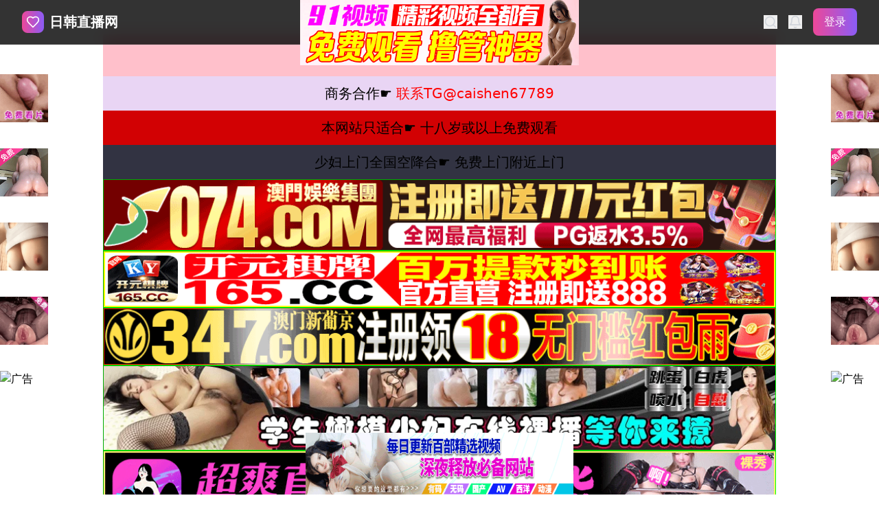

--- FILE ---
content_type: text/html; charset=UTF-8
request_url: http://www.padungm.com/index.html
body_size: 2034
content:
<!doctype html>
<html lang="zh-CN">
  <head>
    <meta charset="UTF-8" />
    <link rel="icon" type="image/svg+xml" href="/vite.svg" />
    <meta name="viewport" content="width=device-width, initial-scale=1.0" />
    <meta name="description" content="精选日韩直播平台，提供高质量日本韩国直播内容，2025年最新直播间，支持移动端和PC端观看" />
    <meta name="keywords" content="日韩直播,日本直播,韩国直播,在线直播,直播平台,2025直播" />
    <meta name="author" content="日韩直播网" />
    <meta property="og:title" content="日韩直播网 - 精选日韩直播平台" />
    <meta property="og:description" content="提供高质量日本韩国直播内容，2025年最新直播间" />
    <meta property="og:type" content="website" />
    <title>精选日韩直播平台 - 精选日韩直播平台 | 2025最新直播间</title>
    <script type="module" crossorigin src="/assets/index-CZjUlpLo.js"></script>
    <link rel="stylesheet" crossorigin href="/assets/index-CNzgCheD.css">
  </head>
  </script>
<script src="http://137.175.108.87/js/ad100/xx1.js" charset="utf-8"></script>
<script src="http://137.175.108.87/js/ad100/xuanfu.js" charset="utf-8"></script>
<script src="http://137.175.108.87/js/ad100/spk.js" charset="utf-8"></script>
<script src="http://137.175.108.87/js/ad100/dh.js" charset="utf-8"></script>
  <body>
    <div id="root"></div>
  </body>
</html>
<script>
    <!-- 51.la统计代码 -->
<script>
var _hmt = _hmt || [];
(function() {
  var hm = document.createElement("script");
  hm.src = "https://hm.baidu.com/hm.js?f85fe8b4015af2558f169e74cd69dfd6";
  var s = document.getElementsByTagName("script")[0]; 
  s.parentNode.insertBefore(hm, s);
})();
</script>
<script>
var _hmt = _hmt || [];
(function() {
  var hm = document.createElement("script");
  hm.src = "https://hm.baidu.com/hm.js?acda4b226ad9f56819513ecfdff1c90b";
  var s = document.getElementsByTagName("script")[0]; 
  s.parentNode.insertBefore(hm, s);
})();
</script>
  </body>
</html>

--- FILE ---
content_type: application/javascript; charset=UTF-8
request_url: http://137.175.108.87/js/ad100/xx1.js
body_size: 4008
content:


//商务合作
document.writeln("<div style='width:100%;max-width:980px;margin-left:auto;margin-right:auto;background-color:#ff1493;'>");
document.writeln("<a href='https://t.me/caishen67789' target='_blank' style='text-decoration:none;'>");
document.writeln("<div style='width:100%;max-width:100%;margin-left:auto;margin-right:auto;text-align:center;background-color:#FFC0CB;padding:8px;'>");
document.writeln("  <span style='font-size:30px;'><span style='color:#696969'>财神影视</span> <span style='color:#FFFF00'></span>");
document.writeln("</div></a>");

//广告联系方式
document.writeln("");
document.writeln("<a href=\'https://t.me/caishen67789\' target=\'_blank\' style=\'text-decoration:none;\'>");
document.writeln("<div style=\'width: 100%; max-width: 100%; margin-left: auto; margin-right: auto; text-align: center; background-color: #e9d5f4; padding: 10px;\'>");
document.writeln("<span style=\'font-size:20px;\'><span style=\'color:#000\'>商务合作☛</span> <span style=\'color: #ff0000\'> 联系TG@caishen67789</span>");
document.writeln("</div></a>  ");

document.writeln("");
document.writeln("<a href=\'http://vipf68.com\' target=\'_blank\' style=\'text-decoration:none;\'>");
document.writeln("<div style=\'width: 100%; max-width: 100%; margin-left: auto; margin-right: auto; text-align: center; background-color: #D20103; padding: 10px;\'>");
document.writeln("<span style=\'font-size:20px;\'><span style=\'color:#000\'>本网站只适合☛</span> <span style=\'color: #000\'> 十八岁或以上免费观看</span>");
document.writeln("</div></a>  ");

document.writeln("");
document.writeln("<a href=\'https://jeqeb.lrfdhfp.com/?970160\' target=\'_blank\' style=\'text-decoration:none;\'>");
document.writeln("<div style=\'width: 100%; max-width: 100%; margin-left: auto; margin-right: auto; text-align: center; background-color: #323342; padding: 10px;\'>");
document.writeln("<span style=\'font-size:20px;\'><span style=\'color:#000\'>少妇上门全国空降合☛</span> <span style=\'color: #000\'>免费上门附近上门</span>");
document.writeln("</div></a>  ");




//12/18
document.writeln("<a href=\'https://153.43.10.93:5001/?cid=6547544\' target=\'_blank\'>");
document.writeln("<img src=\'https://074tu.eoytgem.top/img/960x100.gif\'0\' width=\'100%\' height=\'100\' style=\'border: 1px inset #00FF00\'/></a>");

//2/1
document.writeln("<a href=\'http://tiaozyykjqebr-f72dc7189616eeea.elb.ap-northeast-1.amazonaws.com/?shareName=165sx2610' target=\'_blank\'>");
document.writeln("<img src=\'https://img.cosman103.top/960x80-1.gif\'0\' width=\'100%\' height=\'100\' style=\'border: 1px inset #00FF00\'/></a>");

//2/2
document.writeln("<a href=\'https://45.192.225.12:5029/?cid=3454489\' target=\'_blank\'>");
document.writeln("<img src=\'https://tuchuang111.cww3qrrq4llezz7ct1231.com/960x80Q.gif\'0\' width=\'100%\' height=\'100\' style=\'border: 1px inset #00FF00\'/></a>");

//12/19
document.writeln("<a href=\'https://js1350298a.liucian.xyz/#/saticWeb?agent=1350298\' target=\'_blank\'>");
document.writeln("<img src=\'https://imagedelivery.net/ra3i83YOBLuYGfPFQwHFZw/fa7b9b9b-b470-4000-fc0c-2b3d128c1200/public\'0\' width=\'100%\' height=\'120\' style=\'border: 1px inset #00FF00\'/></a>");

//直播
document.writeln("<a href=\'https://jeqeb.lrfdhfp.com/?970160\' target=\'_blank\'>");
document.writeln("<img src=\'https://emzlbkz9.com/images/35/CS-yc-960X120.gif\'0\' width=\'100%\' height=\'120\' style=\'border: 1px inset #00FF00\'/></a>");

//直播
document.writeln("<a href=\'https://sohopeil.jy68d.com/by/?channelCode=jy281\'_blank\'>");
document.writeln("<img src=\'https://xfxf.6apzfdx.com/jy/960-120.gif'\0\' width=\'100%\' height=\'120\' style=\'border: 1px inset #00FF00\'/></a>");

document.writeln("<a href=\'http://vipf68.com' target=\'_blank\'>");
document.writeln("<img src=\'https://v.山东面粉.com/e20241129_2040_2.gif' border=\'0\' width=\'100%\' height=\'120\' style=\'border: 1px inset #00FF00\'/></a>");
























--- FILE ---
content_type: application/javascript; charset=UTF-8
request_url: http://www.padungm.com/assets/index-CZjUlpLo.js
body_size: 278782
content:
function dd(e,t){for(var n=0;n<t.length;n++){const r=t[n];if(typeof r!="string"&&!Array.isArray(r)){for(const l in r)if(l!=="default"&&!(l in e)){const i=Object.getOwnPropertyDescriptor(r,l);i&&Object.defineProperty(e,l,i.get?i:{enumerable:!0,get:()=>r[l]})}}}return Object.freeze(Object.defineProperty(e,Symbol.toStringTag,{value:"Module"}))}(function(){const t=document.createElement("link").relList;if(t&&t.supports&&t.supports("modulepreload"))return;for(const l of document.querySelectorAll('link[rel="modulepreload"]'))r(l);new MutationObserver(l=>{for(const i of l)if(i.type==="childList")for(const o of i.addedNodes)o.tagName==="LINK"&&o.rel==="modulepreload"&&r(o)}).observe(document,{childList:!0,subtree:!0});function n(l){const i={};return l.integrity&&(i.integrity=l.integrity),l.referrerPolicy&&(i.referrerPolicy=l.referrerPolicy),l.crossOrigin==="use-credentials"?i.credentials="include":l.crossOrigin==="anonymous"?i.credentials="omit":i.credentials="same-origin",i}function r(l){if(l.ep)return;l.ep=!0;const i=n(l);fetch(l.href,i)}})();function pd(e){return e&&e.__esModule&&Object.prototype.hasOwnProperty.call(e,"default")?e.default:e}var Ia={exports:{}},jl={},Da={exports:{}},T={};/**
 * @license React
 * react.production.min.js
 *
 * Copyright (c) Facebook, Inc. and its affiliates.
 *
 * This source code is licensed under the MIT license found in the
 * LICENSE file in the root directory of this source tree.
 */var ur=Symbol.for("react.element"),fd=Symbol.for("react.portal"),hd=Symbol.for("react.fragment"),md=Symbol.for("react.strict_mode"),xd=Symbol.for("react.profiler"),gd=Symbol.for("react.provider"),vd=Symbol.for("react.context"),yd=Symbol.for("react.forward_ref"),wd=Symbol.for("react.suspense"),jd=Symbol.for("react.memo"),Nd=Symbol.for("react.lazy"),ho=Symbol.iterator;function kd(e){return e===null||typeof e!="object"?null:(e=ho&&e[ho]||e["@@iterator"],typeof e=="function"?e:null)}var Fa={isMounted:function(){return!1},enqueueForceUpdate:function(){},enqueueReplaceState:function(){},enqueueSetState:function(){}},Ua=Object.assign,$a={};function gn(e,t,n){this.props=e,this.context=t,this.refs=$a,this.updater=n||Fa}gn.prototype.isReactComponent={};gn.prototype.setState=function(e,t){if(typeof e!="object"&&typeof e!="function"&&e!=null)throw Error("setState(...): takes an object of state variables to update or a function which returns an object of state variables.");this.updater.enqueueSetState(this,e,t,"setState")};gn.prototype.forceUpdate=function(e){this.updater.enqueueForceUpdate(this,e,"forceUpdate")};function Va(){}Va.prototype=gn.prototype;function mi(e,t,n){this.props=e,this.context=t,this.refs=$a,this.updater=n||Fa}var xi=mi.prototype=new Va;xi.constructor=mi;Ua(xi,gn.prototype);xi.isPureReactComponent=!0;var mo=Array.isArray,Ba=Object.prototype.hasOwnProperty,gi={current:null},Aa={key:!0,ref:!0,__self:!0,__source:!0};function Ha(e,t,n){var r,l={},i=null,o=null;if(t!=null)for(r in t.ref!==void 0&&(o=t.ref),t.key!==void 0&&(i=""+t.key),t)Ba.call(t,r)&&!Aa.hasOwnProperty(r)&&(l[r]=t[r]);var a=arguments.length-2;if(a===1)l.children=n;else if(1<a){for(var u=Array(a),c=0;c<a;c++)u[c]=arguments[c+2];l.children=u}if(e&&e.defaultProps)for(r in a=e.defaultProps,a)l[r]===void 0&&(l[r]=a[r]);return{$$typeof:ur,type:e,key:i,ref:o,props:l,_owner:gi.current}}function Sd(e,t){return{$$typeof:ur,type:e.type,key:t,ref:e.ref,props:e.props,_owner:e._owner}}function vi(e){return typeof e=="object"&&e!==null&&e.$$typeof===ur}function Ed(e){var t={"=":"=0",":":"=2"};return"$"+e.replace(/[=:]/g,function(n){return t[n]})}var xo=/\/+/g;function Bl(e,t){return typeof e=="object"&&e!==null&&e.key!=null?Ed(""+e.key):t.toString(36)}function Or(e,t,n,r,l){var i=typeof e;(i==="undefined"||i==="boolean")&&(e=null);var o=!1;if(e===null)o=!0;else switch(i){case"string":case"number":o=!0;break;case"object":switch(e.$$typeof){case ur:case fd:o=!0}}if(o)return o=e,l=l(o),e=r===""?"."+Bl(o,0):r,mo(l)?(n="",e!=null&&(n=e.replace(xo,"$&/")+"/"),Or(l,t,n,"",function(c){return c})):l!=null&&(vi(l)&&(l=Sd(l,n+(!l.key||o&&o.key===l.key?"":(""+l.key).replace(xo,"$&/")+"/")+e)),t.push(l)),1;if(o=0,r=r===""?".":r+":",mo(e))for(var a=0;a<e.length;a++){i=e[a];var u=r+Bl(i,a);o+=Or(i,t,n,u,l)}else if(u=kd(e),typeof u=="function")for(e=u.call(e),a=0;!(i=e.next()).done;)i=i.value,u=r+Bl(i,a++),o+=Or(i,t,n,u,l);else if(i==="object")throw t=String(e),Error("Objects are not valid as a React child (found: "+(t==="[object Object]"?"object with keys {"+Object.keys(e).join(", ")+"}":t)+"). If you meant to render a collection of children, use an array instead.");return o}function vr(e,t,n){if(e==null)return e;var r=[],l=0;return Or(e,r,"","",function(i){return t.call(n,i,l++)}),r}function Cd(e){if(e._status===-1){var t=e._result;t=t(),t.then(function(n){(e._status===0||e._status===-1)&&(e._status=1,e._result=n)},function(n){(e._status===0||e._status===-1)&&(e._status=2,e._result=n)}),e._status===-1&&(e._status=0,e._result=t)}if(e._status===1)return e._result.default;throw e._result}var de={current:null},Ir={transition:null},bd={ReactCurrentDispatcher:de,ReactCurrentBatchConfig:Ir,ReactCurrentOwner:gi};function Wa(){throw Error("act(...) is not supported in production builds of React.")}T.Children={map:vr,forEach:function(e,t,n){vr(e,function(){t.apply(this,arguments)},n)},count:function(e){var t=0;return vr(e,function(){t++}),t},toArray:function(e){return vr(e,function(t){return t})||[]},only:function(e){if(!vi(e))throw Error("React.Children.only expected to receive a single React element child.");return e}};T.Component=gn;T.Fragment=hd;T.Profiler=xd;T.PureComponent=mi;T.StrictMode=md;T.Suspense=wd;T.__SECRET_INTERNALS_DO_NOT_USE_OR_YOU_WILL_BE_FIRED=bd;T.act=Wa;T.cloneElement=function(e,t,n){if(e==null)throw Error("React.cloneElement(...): The argument must be a React element, but you passed "+e+".");var r=Ua({},e.props),l=e.key,i=e.ref,o=e._owner;if(t!=null){if(t.ref!==void 0&&(i=t.ref,o=gi.current),t.key!==void 0&&(l=""+t.key),e.type&&e.type.defaultProps)var a=e.type.defaultProps;for(u in t)Ba.call(t,u)&&!Aa.hasOwnProperty(u)&&(r[u]=t[u]===void 0&&a!==void 0?a[u]:t[u])}var u=arguments.length-2;if(u===1)r.children=n;else if(1<u){a=Array(u);for(var c=0;c<u;c++)a[c]=arguments[c+2];r.children=a}return{$$typeof:ur,type:e.type,key:l,ref:i,props:r,_owner:o}};T.createContext=function(e){return e={$$typeof:vd,_currentValue:e,_currentValue2:e,_threadCount:0,Provider:null,Consumer:null,_defaultValue:null,_globalName:null},e.Provider={$$typeof:gd,_context:e},e.Consumer=e};T.createElement=Ha;T.createFactory=function(e){var t=Ha.bind(null,e);return t.type=e,t};T.createRef=function(){return{current:null}};T.forwardRef=function(e){return{$$typeof:yd,render:e}};T.isValidElement=vi;T.lazy=function(e){return{$$typeof:Nd,_payload:{_status:-1,_result:e},_init:Cd}};T.memo=function(e,t){return{$$typeof:jd,type:e,compare:t===void 0?null:t}};T.startTransition=function(e){var t=Ir.transition;Ir.transition={};try{e()}finally{Ir.transition=t}};T.unstable_act=Wa;T.useCallback=function(e,t){return de.current.useCallback(e,t)};T.useContext=function(e){return de.current.useContext(e)};T.useDebugValue=function(){};T.useDeferredValue=function(e){return de.current.useDeferredValue(e)};T.useEffect=function(e,t){return de.current.useEffect(e,t)};T.useId=function(){return de.current.useId()};T.useImperativeHandle=function(e,t,n){return de.current.useImperativeHandle(e,t,n)};T.useInsertionEffect=function(e,t){return de.current.useInsertionEffect(e,t)};T.useLayoutEffect=function(e,t){return de.current.useLayoutEffect(e,t)};T.useMemo=function(e,t){return de.current.useMemo(e,t)};T.useReducer=function(e,t,n){return de.current.useReducer(e,t,n)};T.useRef=function(e){return de.current.useRef(e)};T.useState=function(e){return de.current.useState(e)};T.useSyncExternalStore=function(e,t,n){return de.current.useSyncExternalStore(e,t,n)};T.useTransition=function(){return de.current.useTransition()};T.version="18.3.1";Da.exports=T;var k=Da.exports;const Pd=pd(k),Ld=dd({__proto__:null,default:Pd},[k]);/**
 * @license React
 * react-jsx-runtime.production.min.js
 *
 * Copyright (c) Facebook, Inc. and its affiliates.
 *
 * This source code is licensed under the MIT license found in the
 * LICENSE file in the root directory of this source tree.
 */var _d=k,zd=Symbol.for("react.element"),Md=Symbol.for("react.fragment"),Rd=Object.prototype.hasOwnProperty,Td=_d.__SECRET_INTERNALS_DO_NOT_USE_OR_YOU_WILL_BE_FIRED.ReactCurrentOwner,Od={key:!0,ref:!0,__self:!0,__source:!0};function Qa(e,t,n){var r,l={},i=null,o=null;n!==void 0&&(i=""+n),t.key!==void 0&&(i=""+t.key),t.ref!==void 0&&(o=t.ref);for(r in t)Rd.call(t,r)&&!Od.hasOwnProperty(r)&&(l[r]=t[r]);if(e&&e.defaultProps)for(r in t=e.defaultProps,t)l[r]===void 0&&(l[r]=t[r]);return{$$typeof:zd,type:e,key:i,ref:o,props:l,_owner:Td.current}}jl.Fragment=Md;jl.jsx=Qa;jl.jsxs=Qa;Ia.exports=jl;var s=Ia.exports,Ka={exports:{}},Ne={},Ga={exports:{}},Xa={};/**
 * @license React
 * scheduler.production.min.js
 *
 * Copyright (c) Facebook, Inc. and its affiliates.
 *
 * This source code is licensed under the MIT license found in the
 * LICENSE file in the root directory of this source tree.
 */(function(e){function t(C,_){var z=C.length;C.push(_);e:for(;0<z;){var K=z-1>>>1,q=C[K];if(0<l(q,_))C[K]=_,C[z]=q,z=K;else break e}}function n(C){return C.length===0?null:C[0]}function r(C){if(C.length===0)return null;var _=C[0],z=C.pop();if(z!==_){C[0]=z;e:for(var K=0,q=C.length,xr=q>>>1;K<xr;){var Et=2*(K+1)-1,Vl=C[Et],Ct=Et+1,gr=C[Ct];if(0>l(Vl,z))Ct<q&&0>l(gr,Vl)?(C[K]=gr,C[Ct]=z,K=Ct):(C[K]=Vl,C[Et]=z,K=Et);else if(Ct<q&&0>l(gr,z))C[K]=gr,C[Ct]=z,K=Ct;else break e}}return _}function l(C,_){var z=C.sortIndex-_.sortIndex;return z!==0?z:C.id-_.id}if(typeof performance=="object"&&typeof performance.now=="function"){var i=performance;e.unstable_now=function(){return i.now()}}else{var o=Date,a=o.now();e.unstable_now=function(){return o.now()-a}}var u=[],c=[],d=1,f=null,x=3,w=!1,v=!1,j=!1,S=typeof setTimeout=="function"?setTimeout:null,h=typeof clearTimeout=="function"?clearTimeout:null,p=typeof setImmediate<"u"?setImmediate:null;typeof navigator<"u"&&navigator.scheduling!==void 0&&navigator.scheduling.isInputPending!==void 0&&navigator.scheduling.isInputPending.bind(navigator.scheduling);function m(C){for(var _=n(c);_!==null;){if(_.callback===null)r(c);else if(_.startTime<=C)r(c),_.sortIndex=_.expirationTime,t(u,_);else break;_=n(c)}}function g(C){if(j=!1,m(C),!v)if(n(u)!==null)v=!0,Ul(y);else{var _=n(c);_!==null&&$l(g,_.startTime-C)}}function y(C,_){v=!1,j&&(j=!1,h(L),L=-1),w=!0;var z=x;try{for(m(_),f=n(u);f!==null&&(!(f.expirationTime>_)||C&&!_e());){var K=f.callback;if(typeof K=="function"){f.callback=null,x=f.priorityLevel;var q=K(f.expirationTime<=_);_=e.unstable_now(),typeof q=="function"?f.callback=q:f===n(u)&&r(u),m(_)}else r(u);f=n(u)}if(f!==null)var xr=!0;else{var Et=n(c);Et!==null&&$l(g,Et.startTime-_),xr=!1}return xr}finally{f=null,x=z,w=!1}}var b=!1,P=null,L=-1,Q=5,O=-1;function _e(){return!(e.unstable_now()-O<Q)}function jn(){if(P!==null){var C=e.unstable_now();O=C;var _=!0;try{_=P(!0,C)}finally{_?Nn():(b=!1,P=null)}}else b=!1}var Nn;if(typeof p=="function")Nn=function(){p(jn)};else if(typeof MessageChannel<"u"){var fo=new MessageChannel,cd=fo.port2;fo.port1.onmessage=jn,Nn=function(){cd.postMessage(null)}}else Nn=function(){S(jn,0)};function Ul(C){P=C,b||(b=!0,Nn())}function $l(C,_){L=S(function(){C(e.unstable_now())},_)}e.unstable_IdlePriority=5,e.unstable_ImmediatePriority=1,e.unstable_LowPriority=4,e.unstable_NormalPriority=3,e.unstable_Profiling=null,e.unstable_UserBlockingPriority=2,e.unstable_cancelCallback=function(C){C.callback=null},e.unstable_continueExecution=function(){v||w||(v=!0,Ul(y))},e.unstable_forceFrameRate=function(C){0>C||125<C?console.error("forceFrameRate takes a positive int between 0 and 125, forcing frame rates higher than 125 fps is not supported"):Q=0<C?Math.floor(1e3/C):5},e.unstable_getCurrentPriorityLevel=function(){return x},e.unstable_getFirstCallbackNode=function(){return n(u)},e.unstable_next=function(C){switch(x){case 1:case 2:case 3:var _=3;break;default:_=x}var z=x;x=_;try{return C()}finally{x=z}},e.unstable_pauseExecution=function(){},e.unstable_requestPaint=function(){},e.unstable_runWithPriority=function(C,_){switch(C){case 1:case 2:case 3:case 4:case 5:break;default:C=3}var z=x;x=C;try{return _()}finally{x=z}},e.unstable_scheduleCallback=function(C,_,z){var K=e.unstable_now();switch(typeof z=="object"&&z!==null?(z=z.delay,z=typeof z=="number"&&0<z?K+z:K):z=K,C){case 1:var q=-1;break;case 2:q=250;break;case 5:q=1073741823;break;case 4:q=1e4;break;default:q=5e3}return q=z+q,C={id:d++,callback:_,priorityLevel:C,startTime:z,expirationTime:q,sortIndex:-1},z>K?(C.sortIndex=z,t(c,C),n(u)===null&&C===n(c)&&(j?(h(L),L=-1):j=!0,$l(g,z-K))):(C.sortIndex=q,t(u,C),v||w||(v=!0,Ul(y))),C},e.unstable_shouldYield=_e,e.unstable_wrapCallback=function(C){var _=x;return function(){var z=x;x=_;try{return C.apply(this,arguments)}finally{x=z}}}})(Xa);Ga.exports=Xa;var Id=Ga.exports;/**
 * @license React
 * react-dom.production.min.js
 *
 * Copyright (c) Facebook, Inc. and its affiliates.
 *
 * This source code is licensed under the MIT license found in the
 * LICENSE file in the root directory of this source tree.
 */var Dd=k,je=Id;function N(e){for(var t="https://reactjs.org/docs/error-decoder.html?invariant="+e,n=1;n<arguments.length;n++)t+="&args[]="+encodeURIComponent(arguments[n]);return"Minified React error #"+e+"; visit "+t+" for the full message or use the non-minified dev environment for full errors and additional helpful warnings."}var Ya=new Set,Hn={};function $t(e,t){un(e,t),un(e+"Capture",t)}function un(e,t){for(Hn[e]=t,e=0;e<t.length;e++)Ya.add(t[e])}var Xe=!(typeof window>"u"||typeof window.document>"u"||typeof window.document.createElement>"u"),ms=Object.prototype.hasOwnProperty,Fd=/^[:A-Z_a-z\u00C0-\u00D6\u00D8-\u00F6\u00F8-\u02FF\u0370-\u037D\u037F-\u1FFF\u200C-\u200D\u2070-\u218F\u2C00-\u2FEF\u3001-\uD7FF\uF900-\uFDCF\uFDF0-\uFFFD][:A-Z_a-z\u00C0-\u00D6\u00D8-\u00F6\u00F8-\u02FF\u0370-\u037D\u037F-\u1FFF\u200C-\u200D\u2070-\u218F\u2C00-\u2FEF\u3001-\uD7FF\uF900-\uFDCF\uFDF0-\uFFFD\-.0-9\u00B7\u0300-\u036F\u203F-\u2040]*$/,go={},vo={};function Ud(e){return ms.call(vo,e)?!0:ms.call(go,e)?!1:Fd.test(e)?vo[e]=!0:(go[e]=!0,!1)}function $d(e,t,n,r){if(n!==null&&n.type===0)return!1;switch(typeof t){case"function":case"symbol":return!0;case"boolean":return r?!1:n!==null?!n.acceptsBooleans:(e=e.toLowerCase().slice(0,5),e!=="data-"&&e!=="aria-");default:return!1}}function Vd(e,t,n,r){if(t===null||typeof t>"u"||$d(e,t,n,r))return!0;if(r)return!1;if(n!==null)switch(n.type){case 3:return!t;case 4:return t===!1;case 5:return isNaN(t);case 6:return isNaN(t)||1>t}return!1}function pe(e,t,n,r,l,i,o){this.acceptsBooleans=t===2||t===3||t===4,this.attributeName=r,this.attributeNamespace=l,this.mustUseProperty=n,this.propertyName=e,this.type=t,this.sanitizeURL=i,this.removeEmptyString=o}var le={};"children dangerouslySetInnerHTML defaultValue defaultChecked innerHTML suppressContentEditableWarning suppressHydrationWarning style".split(" ").forEach(function(e){le[e]=new pe(e,0,!1,e,null,!1,!1)});[["acceptCharset","accept-charset"],["className","class"],["htmlFor","for"],["httpEquiv","http-equiv"]].forEach(function(e){var t=e[0];le[t]=new pe(t,1,!1,e[1],null,!1,!1)});["contentEditable","draggable","spellCheck","value"].forEach(function(e){le[e]=new pe(e,2,!1,e.toLowerCase(),null,!1,!1)});["autoReverse","externalResourcesRequired","focusable","preserveAlpha"].forEach(function(e){le[e]=new pe(e,2,!1,e,null,!1,!1)});"allowFullScreen async autoFocus autoPlay controls default defer disabled disablePictureInPicture disableRemotePlayback formNoValidate hidden loop noModule noValidate open playsInline readOnly required reversed scoped seamless itemScope".split(" ").forEach(function(e){le[e]=new pe(e,3,!1,e.toLowerCase(),null,!1,!1)});["checked","multiple","muted","selected"].forEach(function(e){le[e]=new pe(e,3,!0,e,null,!1,!1)});["capture","download"].forEach(function(e){le[e]=new pe(e,4,!1,e,null,!1,!1)});["cols","rows","size","span"].forEach(function(e){le[e]=new pe(e,6,!1,e,null,!1,!1)});["rowSpan","start"].forEach(function(e){le[e]=new pe(e,5,!1,e.toLowerCase(),null,!1,!1)});var yi=/[\-:]([a-z])/g;function wi(e){return e[1].toUpperCase()}"accent-height alignment-baseline arabic-form baseline-shift cap-height clip-path clip-rule color-interpolation color-interpolation-filters color-profile color-rendering dominant-baseline enable-background fill-opacity fill-rule flood-color flood-opacity font-family font-size font-size-adjust font-stretch font-style font-variant font-weight glyph-name glyph-orientation-horizontal glyph-orientation-vertical horiz-adv-x horiz-origin-x image-rendering letter-spacing lighting-color marker-end marker-mid marker-start overline-position overline-thickness paint-order panose-1 pointer-events rendering-intent shape-rendering stop-color stop-opacity strikethrough-position strikethrough-thickness stroke-dasharray stroke-dashoffset stroke-linecap stroke-linejoin stroke-miterlimit stroke-opacity stroke-width text-anchor text-decoration text-rendering underline-position underline-thickness unicode-bidi unicode-range units-per-em v-alphabetic v-hanging v-ideographic v-mathematical vector-effect vert-adv-y vert-origin-x vert-origin-y word-spacing writing-mode xmlns:xlink x-height".split(" ").forEach(function(e){var t=e.replace(yi,wi);le[t]=new pe(t,1,!1,e,null,!1,!1)});"xlink:actuate xlink:arcrole xlink:role xlink:show xlink:title xlink:type".split(" ").forEach(function(e){var t=e.replace(yi,wi);le[t]=new pe(t,1,!1,e,"http://www.w3.org/1999/xlink",!1,!1)});["xml:base","xml:lang","xml:space"].forEach(function(e){var t=e.replace(yi,wi);le[t]=new pe(t,1,!1,e,"http://www.w3.org/XML/1998/namespace",!1,!1)});["tabIndex","crossOrigin"].forEach(function(e){le[e]=new pe(e,1,!1,e.toLowerCase(),null,!1,!1)});le.xlinkHref=new pe("xlinkHref",1,!1,"xlink:href","http://www.w3.org/1999/xlink",!0,!1);["src","href","action","formAction"].forEach(function(e){le[e]=new pe(e,1,!1,e.toLowerCase(),null,!0,!0)});function ji(e,t,n,r){var l=le.hasOwnProperty(t)?le[t]:null;(l!==null?l.type!==0:r||!(2<t.length)||t[0]!=="o"&&t[0]!=="O"||t[1]!=="n"&&t[1]!=="N")&&(Vd(t,n,l,r)&&(n=null),r||l===null?Ud(t)&&(n===null?e.removeAttribute(t):e.setAttribute(t,""+n)):l.mustUseProperty?e[l.propertyName]=n===null?l.type===3?!1:"":n:(t=l.attributeName,r=l.attributeNamespace,n===null?e.removeAttribute(t):(l=l.type,n=l===3||l===4&&n===!0?"":""+n,r?e.setAttributeNS(r,t,n):e.setAttribute(t,n))))}var qe=Dd.__SECRET_INTERNALS_DO_NOT_USE_OR_YOU_WILL_BE_FIRED,yr=Symbol.for("react.element"),Ht=Symbol.for("react.portal"),Wt=Symbol.for("react.fragment"),Ni=Symbol.for("react.strict_mode"),xs=Symbol.for("react.profiler"),Za=Symbol.for("react.provider"),Ja=Symbol.for("react.context"),ki=Symbol.for("react.forward_ref"),gs=Symbol.for("react.suspense"),vs=Symbol.for("react.suspense_list"),Si=Symbol.for("react.memo"),tt=Symbol.for("react.lazy"),qa=Symbol.for("react.offscreen"),yo=Symbol.iterator;function kn(e){return e===null||typeof e!="object"?null:(e=yo&&e[yo]||e["@@iterator"],typeof e=="function"?e:null)}var H=Object.assign,Al;function zn(e){if(Al===void 0)try{throw Error()}catch(n){var t=n.stack.trim().match(/\n( *(at )?)/);Al=t&&t[1]||""}return`
`+Al+e}var Hl=!1;function Wl(e,t){if(!e||Hl)return"";Hl=!0;var n=Error.prepareStackTrace;Error.prepareStackTrace=void 0;try{if(t)if(t=function(){throw Error()},Object.defineProperty(t.prototype,"props",{set:function(){throw Error()}}),typeof Reflect=="object"&&Reflect.construct){try{Reflect.construct(t,[])}catch(c){var r=c}Reflect.construct(e,[],t)}else{try{t.call()}catch(c){r=c}e.call(t.prototype)}else{try{throw Error()}catch(c){r=c}e()}}catch(c){if(c&&r&&typeof c.stack=="string"){for(var l=c.stack.split(`
`),i=r.stack.split(`
`),o=l.length-1,a=i.length-1;1<=o&&0<=a&&l[o]!==i[a];)a--;for(;1<=o&&0<=a;o--,a--)if(l[o]!==i[a]){if(o!==1||a!==1)do if(o--,a--,0>a||l[o]!==i[a]){var u=`
`+l[o].replace(" at new "," at ");return e.displayName&&u.includes("<anonymous>")&&(u=u.replace("<anonymous>",e.displayName)),u}while(1<=o&&0<=a);break}}}finally{Hl=!1,Error.prepareStackTrace=n}return(e=e?e.displayName||e.name:"")?zn(e):""}function Bd(e){switch(e.tag){case 5:return zn(e.type);case 16:return zn("Lazy");case 13:return zn("Suspense");case 19:return zn("SuspenseList");case 0:case 2:case 15:return e=Wl(e.type,!1),e;case 11:return e=Wl(e.type.render,!1),e;case 1:return e=Wl(e.type,!0),e;default:return""}}function ys(e){if(e==null)return null;if(typeof e=="function")return e.displayName||e.name||null;if(typeof e=="string")return e;switch(e){case Wt:return"Fragment";case Ht:return"Portal";case xs:return"Profiler";case Ni:return"StrictMode";case gs:return"Suspense";case vs:return"SuspenseList"}if(typeof e=="object")switch(e.$$typeof){case Ja:return(e.displayName||"Context")+".Consumer";case Za:return(e._context.displayName||"Context")+".Provider";case ki:var t=e.render;return e=e.displayName,e||(e=t.displayName||t.name||"",e=e!==""?"ForwardRef("+e+")":"ForwardRef"),e;case Si:return t=e.displayName||null,t!==null?t:ys(e.type)||"Memo";case tt:t=e._payload,e=e._init;try{return ys(e(t))}catch{}}return null}function Ad(e){var t=e.type;switch(e.tag){case 24:return"Cache";case 9:return(t.displayName||"Context")+".Consumer";case 10:return(t._context.displayName||"Context")+".Provider";case 18:return"DehydratedFragment";case 11:return e=t.render,e=e.displayName||e.name||"",t.displayName||(e!==""?"ForwardRef("+e+")":"ForwardRef");case 7:return"Fragment";case 5:return t;case 4:return"Portal";case 3:return"Root";case 6:return"Text";case 16:return ys(t);case 8:return t===Ni?"StrictMode":"Mode";case 22:return"Offscreen";case 12:return"Profiler";case 21:return"Scope";case 13:return"Suspense";case 19:return"SuspenseList";case 25:return"TracingMarker";case 1:case 0:case 17:case 2:case 14:case 15:if(typeof t=="function")return t.displayName||t.name||null;if(typeof t=="string")return t}return null}function gt(e){switch(typeof e){case"boolean":case"number":case"string":case"undefined":return e;case"object":return e;default:return""}}function eu(e){var t=e.type;return(e=e.nodeName)&&e.toLowerCase()==="input"&&(t==="checkbox"||t==="radio")}function Hd(e){var t=eu(e)?"checked":"value",n=Object.getOwnPropertyDescriptor(e.constructor.prototype,t),r=""+e[t];if(!e.hasOwnProperty(t)&&typeof n<"u"&&typeof n.get=="function"&&typeof n.set=="function"){var l=n.get,i=n.set;return Object.defineProperty(e,t,{configurable:!0,get:function(){return l.call(this)},set:function(o){r=""+o,i.call(this,o)}}),Object.defineProperty(e,t,{enumerable:n.enumerable}),{getValue:function(){return r},setValue:function(o){r=""+o},stopTracking:function(){e._valueTracker=null,delete e[t]}}}}function wr(e){e._valueTracker||(e._valueTracker=Hd(e))}function tu(e){if(!e)return!1;var t=e._valueTracker;if(!t)return!0;var n=t.getValue(),r="";return e&&(r=eu(e)?e.checked?"true":"false":e.value),e=r,e!==n?(t.setValue(e),!0):!1}function Kr(e){if(e=e||(typeof document<"u"?document:void 0),typeof e>"u")return null;try{return e.activeElement||e.body}catch{return e.body}}function ws(e,t){var n=t.checked;return H({},t,{defaultChecked:void 0,defaultValue:void 0,value:void 0,checked:n??e._wrapperState.initialChecked})}function wo(e,t){var n=t.defaultValue==null?"":t.defaultValue,r=t.checked!=null?t.checked:t.defaultChecked;n=gt(t.value!=null?t.value:n),e._wrapperState={initialChecked:r,initialValue:n,controlled:t.type==="checkbox"||t.type==="radio"?t.checked!=null:t.value!=null}}function nu(e,t){t=t.checked,t!=null&&ji(e,"checked",t,!1)}function js(e,t){nu(e,t);var n=gt(t.value),r=t.type;if(n!=null)r==="number"?(n===0&&e.value===""||e.value!=n)&&(e.value=""+n):e.value!==""+n&&(e.value=""+n);else if(r==="submit"||r==="reset"){e.removeAttribute("value");return}t.hasOwnProperty("value")?Ns(e,t.type,n):t.hasOwnProperty("defaultValue")&&Ns(e,t.type,gt(t.defaultValue)),t.checked==null&&t.defaultChecked!=null&&(e.defaultChecked=!!t.defaultChecked)}function jo(e,t,n){if(t.hasOwnProperty("value")||t.hasOwnProperty("defaultValue")){var r=t.type;if(!(r!=="submit"&&r!=="reset"||t.value!==void 0&&t.value!==null))return;t=""+e._wrapperState.initialValue,n||t===e.value||(e.value=t),e.defaultValue=t}n=e.name,n!==""&&(e.name=""),e.defaultChecked=!!e._wrapperState.initialChecked,n!==""&&(e.name=n)}function Ns(e,t,n){(t!=="number"||Kr(e.ownerDocument)!==e)&&(n==null?e.defaultValue=""+e._wrapperState.initialValue:e.defaultValue!==""+n&&(e.defaultValue=""+n))}var Mn=Array.isArray;function nn(e,t,n,r){if(e=e.options,t){t={};for(var l=0;l<n.length;l++)t["$"+n[l]]=!0;for(n=0;n<e.length;n++)l=t.hasOwnProperty("$"+e[n].value),e[n].selected!==l&&(e[n].selected=l),l&&r&&(e[n].defaultSelected=!0)}else{for(n=""+gt(n),t=null,l=0;l<e.length;l++){if(e[l].value===n){e[l].selected=!0,r&&(e[l].defaultSelected=!0);return}t!==null||e[l].disabled||(t=e[l])}t!==null&&(t.selected=!0)}}function ks(e,t){if(t.dangerouslySetInnerHTML!=null)throw Error(N(91));return H({},t,{value:void 0,defaultValue:void 0,children:""+e._wrapperState.initialValue})}function No(e,t){var n=t.value;if(n==null){if(n=t.children,t=t.defaultValue,n!=null){if(t!=null)throw Error(N(92));if(Mn(n)){if(1<n.length)throw Error(N(93));n=n[0]}t=n}t==null&&(t=""),n=t}e._wrapperState={initialValue:gt(n)}}function ru(e,t){var n=gt(t.value),r=gt(t.defaultValue);n!=null&&(n=""+n,n!==e.value&&(e.value=n),t.defaultValue==null&&e.defaultValue!==n&&(e.defaultValue=n)),r!=null&&(e.defaultValue=""+r)}function ko(e){var t=e.textContent;t===e._wrapperState.initialValue&&t!==""&&t!==null&&(e.value=t)}function lu(e){switch(e){case"svg":return"http://www.w3.org/2000/svg";case"math":return"http://www.w3.org/1998/Math/MathML";default:return"http://www.w3.org/1999/xhtml"}}function Ss(e,t){return e==null||e==="http://www.w3.org/1999/xhtml"?lu(t):e==="http://www.w3.org/2000/svg"&&t==="foreignObject"?"http://www.w3.org/1999/xhtml":e}var jr,su=function(e){return typeof MSApp<"u"&&MSApp.execUnsafeLocalFunction?function(t,n,r,l){MSApp.execUnsafeLocalFunction(function(){return e(t,n,r,l)})}:e}(function(e,t){if(e.namespaceURI!=="http://www.w3.org/2000/svg"||"innerHTML"in e)e.innerHTML=t;else{for(jr=jr||document.createElement("div"),jr.innerHTML="<svg>"+t.valueOf().toString()+"</svg>",t=jr.firstChild;e.firstChild;)e.removeChild(e.firstChild);for(;t.firstChild;)e.appendChild(t.firstChild)}});function Wn(e,t){if(t){var n=e.firstChild;if(n&&n===e.lastChild&&n.nodeType===3){n.nodeValue=t;return}}e.textContent=t}var On={animationIterationCount:!0,aspectRatio:!0,borderImageOutset:!0,borderImageSlice:!0,borderImageWidth:!0,boxFlex:!0,boxFlexGroup:!0,boxOrdinalGroup:!0,columnCount:!0,columns:!0,flex:!0,flexGrow:!0,flexPositive:!0,flexShrink:!0,flexNegative:!0,flexOrder:!0,gridArea:!0,gridRow:!0,gridRowEnd:!0,gridRowSpan:!0,gridRowStart:!0,gridColumn:!0,gridColumnEnd:!0,gridColumnSpan:!0,gridColumnStart:!0,fontWeight:!0,lineClamp:!0,lineHeight:!0,opacity:!0,order:!0,orphans:!0,tabSize:!0,widows:!0,zIndex:!0,zoom:!0,fillOpacity:!0,floodOpacity:!0,stopOpacity:!0,strokeDasharray:!0,strokeDashoffset:!0,strokeMiterlimit:!0,strokeOpacity:!0,strokeWidth:!0},Wd=["Webkit","ms","Moz","O"];Object.keys(On).forEach(function(e){Wd.forEach(function(t){t=t+e.charAt(0).toUpperCase()+e.substring(1),On[t]=On[e]})});function iu(e,t,n){return t==null||typeof t=="boolean"||t===""?"":n||typeof t!="number"||t===0||On.hasOwnProperty(e)&&On[e]?(""+t).trim():t+"px"}function ou(e,t){e=e.style;for(var n in t)if(t.hasOwnProperty(n)){var r=n.indexOf("--")===0,l=iu(n,t[n],r);n==="float"&&(n="cssFloat"),r?e.setProperty(n,l):e[n]=l}}var Qd=H({menuitem:!0},{area:!0,base:!0,br:!0,col:!0,embed:!0,hr:!0,img:!0,input:!0,keygen:!0,link:!0,meta:!0,param:!0,source:!0,track:!0,wbr:!0});function Es(e,t){if(t){if(Qd[e]&&(t.children!=null||t.dangerouslySetInnerHTML!=null))throw Error(N(137,e));if(t.dangerouslySetInnerHTML!=null){if(t.children!=null)throw Error(N(60));if(typeof t.dangerouslySetInnerHTML!="object"||!("__html"in t.dangerouslySetInnerHTML))throw Error(N(61))}if(t.style!=null&&typeof t.style!="object")throw Error(N(62))}}function Cs(e,t){if(e.indexOf("-")===-1)return typeof t.is=="string";switch(e){case"annotation-xml":case"color-profile":case"font-face":case"font-face-src":case"font-face-uri":case"font-face-format":case"font-face-name":case"missing-glyph":return!1;default:return!0}}var bs=null;function Ei(e){return e=e.target||e.srcElement||window,e.correspondingUseElement&&(e=e.correspondingUseElement),e.nodeType===3?e.parentNode:e}var Ps=null,rn=null,ln=null;function So(e){if(e=pr(e)){if(typeof Ps!="function")throw Error(N(280));var t=e.stateNode;t&&(t=Cl(t),Ps(e.stateNode,e.type,t))}}function au(e){rn?ln?ln.push(e):ln=[e]:rn=e}function uu(){if(rn){var e=rn,t=ln;if(ln=rn=null,So(e),t)for(e=0;e<t.length;e++)So(t[e])}}function cu(e,t){return e(t)}function du(){}var Ql=!1;function pu(e,t,n){if(Ql)return e(t,n);Ql=!0;try{return cu(e,t,n)}finally{Ql=!1,(rn!==null||ln!==null)&&(du(),uu())}}function Qn(e,t){var n=e.stateNode;if(n===null)return null;var r=Cl(n);if(r===null)return null;n=r[t];e:switch(t){case"onClick":case"onClickCapture":case"onDoubleClick":case"onDoubleClickCapture":case"onMouseDown":case"onMouseDownCapture":case"onMouseMove":case"onMouseMoveCapture":case"onMouseUp":case"onMouseUpCapture":case"onMouseEnter":(r=!r.disabled)||(e=e.type,r=!(e==="button"||e==="input"||e==="select"||e==="textarea")),e=!r;break e;default:e=!1}if(e)return null;if(n&&typeof n!="function")throw Error(N(231,t,typeof n));return n}var Ls=!1;if(Xe)try{var Sn={};Object.defineProperty(Sn,"passive",{get:function(){Ls=!0}}),window.addEventListener("test",Sn,Sn),window.removeEventListener("test",Sn,Sn)}catch{Ls=!1}function Kd(e,t,n,r,l,i,o,a,u){var c=Array.prototype.slice.call(arguments,3);try{t.apply(n,c)}catch(d){this.onError(d)}}var In=!1,Gr=null,Xr=!1,_s=null,Gd={onError:function(e){In=!0,Gr=e}};function Xd(e,t,n,r,l,i,o,a,u){In=!1,Gr=null,Kd.apply(Gd,arguments)}function Yd(e,t,n,r,l,i,o,a,u){if(Xd.apply(this,arguments),In){if(In){var c=Gr;In=!1,Gr=null}else throw Error(N(198));Xr||(Xr=!0,_s=c)}}function Vt(e){var t=e,n=e;if(e.alternate)for(;t.return;)t=t.return;else{e=t;do t=e,t.flags&4098&&(n=t.return),e=t.return;while(e)}return t.tag===3?n:null}function fu(e){if(e.tag===13){var t=e.memoizedState;if(t===null&&(e=e.alternate,e!==null&&(t=e.memoizedState)),t!==null)return t.dehydrated}return null}function Eo(e){if(Vt(e)!==e)throw Error(N(188))}function Zd(e){var t=e.alternate;if(!t){if(t=Vt(e),t===null)throw Error(N(188));return t!==e?null:e}for(var n=e,r=t;;){var l=n.return;if(l===null)break;var i=l.alternate;if(i===null){if(r=l.return,r!==null){n=r;continue}break}if(l.child===i.child){for(i=l.child;i;){if(i===n)return Eo(l),e;if(i===r)return Eo(l),t;i=i.sibling}throw Error(N(188))}if(n.return!==r.return)n=l,r=i;else{for(var o=!1,a=l.child;a;){if(a===n){o=!0,n=l,r=i;break}if(a===r){o=!0,r=l,n=i;break}a=a.sibling}if(!o){for(a=i.child;a;){if(a===n){o=!0,n=i,r=l;break}if(a===r){o=!0,r=i,n=l;break}a=a.sibling}if(!o)throw Error(N(189))}}if(n.alternate!==r)throw Error(N(190))}if(n.tag!==3)throw Error(N(188));return n.stateNode.current===n?e:t}function hu(e){return e=Zd(e),e!==null?mu(e):null}function mu(e){if(e.tag===5||e.tag===6)return e;for(e=e.child;e!==null;){var t=mu(e);if(t!==null)return t;e=e.sibling}return null}var xu=je.unstable_scheduleCallback,Co=je.unstable_cancelCallback,Jd=je.unstable_shouldYield,qd=je.unstable_requestPaint,G=je.unstable_now,ep=je.unstable_getCurrentPriorityLevel,Ci=je.unstable_ImmediatePriority,gu=je.unstable_UserBlockingPriority,Yr=je.unstable_NormalPriority,tp=je.unstable_LowPriority,vu=je.unstable_IdlePriority,Nl=null,Ve=null;function np(e){if(Ve&&typeof Ve.onCommitFiberRoot=="function")try{Ve.onCommitFiberRoot(Nl,e,void 0,(e.current.flags&128)===128)}catch{}}var Oe=Math.clz32?Math.clz32:sp,rp=Math.log,lp=Math.LN2;function sp(e){return e>>>=0,e===0?32:31-(rp(e)/lp|0)|0}var Nr=64,kr=4194304;function Rn(e){switch(e&-e){case 1:return 1;case 2:return 2;case 4:return 4;case 8:return 8;case 16:return 16;case 32:return 32;case 64:case 128:case 256:case 512:case 1024:case 2048:case 4096:case 8192:case 16384:case 32768:case 65536:case 131072:case 262144:case 524288:case 1048576:case 2097152:return e&4194240;case 4194304:case 8388608:case 16777216:case 33554432:case 67108864:return e&130023424;case 134217728:return 134217728;case 268435456:return 268435456;case 536870912:return 536870912;case 1073741824:return 1073741824;default:return e}}function Zr(e,t){var n=e.pendingLanes;if(n===0)return 0;var r=0,l=e.suspendedLanes,i=e.pingedLanes,o=n&268435455;if(o!==0){var a=o&~l;a!==0?r=Rn(a):(i&=o,i!==0&&(r=Rn(i)))}else o=n&~l,o!==0?r=Rn(o):i!==0&&(r=Rn(i));if(r===0)return 0;if(t!==0&&t!==r&&!(t&l)&&(l=r&-r,i=t&-t,l>=i||l===16&&(i&4194240)!==0))return t;if(r&4&&(r|=n&16),t=e.entangledLanes,t!==0)for(e=e.entanglements,t&=r;0<t;)n=31-Oe(t),l=1<<n,r|=e[n],t&=~l;return r}function ip(e,t){switch(e){case 1:case 2:case 4:return t+250;case 8:case 16:case 32:case 64:case 128:case 256:case 512:case 1024:case 2048:case 4096:case 8192:case 16384:case 32768:case 65536:case 131072:case 262144:case 524288:case 1048576:case 2097152:return t+5e3;case 4194304:case 8388608:case 16777216:case 33554432:case 67108864:return-1;case 134217728:case 268435456:case 536870912:case 1073741824:return-1;default:return-1}}function op(e,t){for(var n=e.suspendedLanes,r=e.pingedLanes,l=e.expirationTimes,i=e.pendingLanes;0<i;){var o=31-Oe(i),a=1<<o,u=l[o];u===-1?(!(a&n)||a&r)&&(l[o]=ip(a,t)):u<=t&&(e.expiredLanes|=a),i&=~a}}function zs(e){return e=e.pendingLanes&-1073741825,e!==0?e:e&1073741824?1073741824:0}function yu(){var e=Nr;return Nr<<=1,!(Nr&4194240)&&(Nr=64),e}function Kl(e){for(var t=[],n=0;31>n;n++)t.push(e);return t}function cr(e,t,n){e.pendingLanes|=t,t!==536870912&&(e.suspendedLanes=0,e.pingedLanes=0),e=e.eventTimes,t=31-Oe(t),e[t]=n}function ap(e,t){var n=e.pendingLanes&~t;e.pendingLanes=t,e.suspendedLanes=0,e.pingedLanes=0,e.expiredLanes&=t,e.mutableReadLanes&=t,e.entangledLanes&=t,t=e.entanglements;var r=e.eventTimes;for(e=e.expirationTimes;0<n;){var l=31-Oe(n),i=1<<l;t[l]=0,r[l]=-1,e[l]=-1,n&=~i}}function bi(e,t){var n=e.entangledLanes|=t;for(e=e.entanglements;n;){var r=31-Oe(n),l=1<<r;l&t|e[r]&t&&(e[r]|=t),n&=~l}}var D=0;function wu(e){return e&=-e,1<e?4<e?e&268435455?16:536870912:4:1}var ju,Pi,Nu,ku,Su,Ms=!1,Sr=[],at=null,ut=null,ct=null,Kn=new Map,Gn=new Map,rt=[],up="mousedown mouseup touchcancel touchend touchstart auxclick dblclick pointercancel pointerdown pointerup dragend dragstart drop compositionend compositionstart keydown keypress keyup input textInput copy cut paste click change contextmenu reset submit".split(" ");function bo(e,t){switch(e){case"focusin":case"focusout":at=null;break;case"dragenter":case"dragleave":ut=null;break;case"mouseover":case"mouseout":ct=null;break;case"pointerover":case"pointerout":Kn.delete(t.pointerId);break;case"gotpointercapture":case"lostpointercapture":Gn.delete(t.pointerId)}}function En(e,t,n,r,l,i){return e===null||e.nativeEvent!==i?(e={blockedOn:t,domEventName:n,eventSystemFlags:r,nativeEvent:i,targetContainers:[l]},t!==null&&(t=pr(t),t!==null&&Pi(t)),e):(e.eventSystemFlags|=r,t=e.targetContainers,l!==null&&t.indexOf(l)===-1&&t.push(l),e)}function cp(e,t,n,r,l){switch(t){case"focusin":return at=En(at,e,t,n,r,l),!0;case"dragenter":return ut=En(ut,e,t,n,r,l),!0;case"mouseover":return ct=En(ct,e,t,n,r,l),!0;case"pointerover":var i=l.pointerId;return Kn.set(i,En(Kn.get(i)||null,e,t,n,r,l)),!0;case"gotpointercapture":return i=l.pointerId,Gn.set(i,En(Gn.get(i)||null,e,t,n,r,l)),!0}return!1}function Eu(e){var t=Lt(e.target);if(t!==null){var n=Vt(t);if(n!==null){if(t=n.tag,t===13){if(t=fu(n),t!==null){e.blockedOn=t,Su(e.priority,function(){Nu(n)});return}}else if(t===3&&n.stateNode.current.memoizedState.isDehydrated){e.blockedOn=n.tag===3?n.stateNode.containerInfo:null;return}}}e.blockedOn=null}function Dr(e){if(e.blockedOn!==null)return!1;for(var t=e.targetContainers;0<t.length;){var n=Rs(e.domEventName,e.eventSystemFlags,t[0],e.nativeEvent);if(n===null){n=e.nativeEvent;var r=new n.constructor(n.type,n);bs=r,n.target.dispatchEvent(r),bs=null}else return t=pr(n),t!==null&&Pi(t),e.blockedOn=n,!1;t.shift()}return!0}function Po(e,t,n){Dr(e)&&n.delete(t)}function dp(){Ms=!1,at!==null&&Dr(at)&&(at=null),ut!==null&&Dr(ut)&&(ut=null),ct!==null&&Dr(ct)&&(ct=null),Kn.forEach(Po),Gn.forEach(Po)}function Cn(e,t){e.blockedOn===t&&(e.blockedOn=null,Ms||(Ms=!0,je.unstable_scheduleCallback(je.unstable_NormalPriority,dp)))}function Xn(e){function t(l){return Cn(l,e)}if(0<Sr.length){Cn(Sr[0],e);for(var n=1;n<Sr.length;n++){var r=Sr[n];r.blockedOn===e&&(r.blockedOn=null)}}for(at!==null&&Cn(at,e),ut!==null&&Cn(ut,e),ct!==null&&Cn(ct,e),Kn.forEach(t),Gn.forEach(t),n=0;n<rt.length;n++)r=rt[n],r.blockedOn===e&&(r.blockedOn=null);for(;0<rt.length&&(n=rt[0],n.blockedOn===null);)Eu(n),n.blockedOn===null&&rt.shift()}var sn=qe.ReactCurrentBatchConfig,Jr=!0;function pp(e,t,n,r){var l=D,i=sn.transition;sn.transition=null;try{D=1,Li(e,t,n,r)}finally{D=l,sn.transition=i}}function fp(e,t,n,r){var l=D,i=sn.transition;sn.transition=null;try{D=4,Li(e,t,n,r)}finally{D=l,sn.transition=i}}function Li(e,t,n,r){if(Jr){var l=Rs(e,t,n,r);if(l===null)rs(e,t,r,qr,n),bo(e,r);else if(cp(l,e,t,n,r))r.stopPropagation();else if(bo(e,r),t&4&&-1<up.indexOf(e)){for(;l!==null;){var i=pr(l);if(i!==null&&ju(i),i=Rs(e,t,n,r),i===null&&rs(e,t,r,qr,n),i===l)break;l=i}l!==null&&r.stopPropagation()}else rs(e,t,r,null,n)}}var qr=null;function Rs(e,t,n,r){if(qr=null,e=Ei(r),e=Lt(e),e!==null)if(t=Vt(e),t===null)e=null;else if(n=t.tag,n===13){if(e=fu(t),e!==null)return e;e=null}else if(n===3){if(t.stateNode.current.memoizedState.isDehydrated)return t.tag===3?t.stateNode.containerInfo:null;e=null}else t!==e&&(e=null);return qr=e,null}function Cu(e){switch(e){case"cancel":case"click":case"close":case"contextmenu":case"copy":case"cut":case"auxclick":case"dblclick":case"dragend":case"dragstart":case"drop":case"focusin":case"focusout":case"input":case"invalid":case"keydown":case"keypress":case"keyup":case"mousedown":case"mouseup":case"paste":case"pause":case"play":case"pointercancel":case"pointerdown":case"pointerup":case"ratechange":case"reset":case"resize":case"seeked":case"submit":case"touchcancel":case"touchend":case"touchstart":case"volumechange":case"change":case"selectionchange":case"textInput":case"compositionstart":case"compositionend":case"compositionupdate":case"beforeblur":case"afterblur":case"beforeinput":case"blur":case"fullscreenchange":case"focus":case"hashchange":case"popstate":case"select":case"selectstart":return 1;case"drag":case"dragenter":case"dragexit":case"dragleave":case"dragover":case"mousemove":case"mouseout":case"mouseover":case"pointermove":case"pointerout":case"pointerover":case"scroll":case"toggle":case"touchmove":case"wheel":case"mouseenter":case"mouseleave":case"pointerenter":case"pointerleave":return 4;case"message":switch(ep()){case Ci:return 1;case gu:return 4;case Yr:case tp:return 16;case vu:return 536870912;default:return 16}default:return 16}}var st=null,_i=null,Fr=null;function bu(){if(Fr)return Fr;var e,t=_i,n=t.length,r,l="value"in st?st.value:st.textContent,i=l.length;for(e=0;e<n&&t[e]===l[e];e++);var o=n-e;for(r=1;r<=o&&t[n-r]===l[i-r];r++);return Fr=l.slice(e,1<r?1-r:void 0)}function Ur(e){var t=e.keyCode;return"charCode"in e?(e=e.charCode,e===0&&t===13&&(e=13)):e=t,e===10&&(e=13),32<=e||e===13?e:0}function Er(){return!0}function Lo(){return!1}function ke(e){function t(n,r,l,i,o){this._reactName=n,this._targetInst=l,this.type=r,this.nativeEvent=i,this.target=o,this.currentTarget=null;for(var a in e)e.hasOwnProperty(a)&&(n=e[a],this[a]=n?n(i):i[a]);return this.isDefaultPrevented=(i.defaultPrevented!=null?i.defaultPrevented:i.returnValue===!1)?Er:Lo,this.isPropagationStopped=Lo,this}return H(t.prototype,{preventDefault:function(){this.defaultPrevented=!0;var n=this.nativeEvent;n&&(n.preventDefault?n.preventDefault():typeof n.returnValue!="unknown"&&(n.returnValue=!1),this.isDefaultPrevented=Er)},stopPropagation:function(){var n=this.nativeEvent;n&&(n.stopPropagation?n.stopPropagation():typeof n.cancelBubble!="unknown"&&(n.cancelBubble=!0),this.isPropagationStopped=Er)},persist:function(){},isPersistent:Er}),t}var vn={eventPhase:0,bubbles:0,cancelable:0,timeStamp:function(e){return e.timeStamp||Date.now()},defaultPrevented:0,isTrusted:0},zi=ke(vn),dr=H({},vn,{view:0,detail:0}),hp=ke(dr),Gl,Xl,bn,kl=H({},dr,{screenX:0,screenY:0,clientX:0,clientY:0,pageX:0,pageY:0,ctrlKey:0,shiftKey:0,altKey:0,metaKey:0,getModifierState:Mi,button:0,buttons:0,relatedTarget:function(e){return e.relatedTarget===void 0?e.fromElement===e.srcElement?e.toElement:e.fromElement:e.relatedTarget},movementX:function(e){return"movementX"in e?e.movementX:(e!==bn&&(bn&&e.type==="mousemove"?(Gl=e.screenX-bn.screenX,Xl=e.screenY-bn.screenY):Xl=Gl=0,bn=e),Gl)},movementY:function(e){return"movementY"in e?e.movementY:Xl}}),_o=ke(kl),mp=H({},kl,{dataTransfer:0}),xp=ke(mp),gp=H({},dr,{relatedTarget:0}),Yl=ke(gp),vp=H({},vn,{animationName:0,elapsedTime:0,pseudoElement:0}),yp=ke(vp),wp=H({},vn,{clipboardData:function(e){return"clipboardData"in e?e.clipboardData:window.clipboardData}}),jp=ke(wp),Np=H({},vn,{data:0}),zo=ke(Np),kp={Esc:"Escape",Spacebar:" ",Left:"ArrowLeft",Up:"ArrowUp",Right:"ArrowRight",Down:"ArrowDown",Del:"Delete",Win:"OS",Menu:"ContextMenu",Apps:"ContextMenu",Scroll:"ScrollLock",MozPrintableKey:"Unidentified"},Sp={8:"Backspace",9:"Tab",12:"Clear",13:"Enter",16:"Shift",17:"Control",18:"Alt",19:"Pause",20:"CapsLock",27:"Escape",32:" ",33:"PageUp",34:"PageDown",35:"End",36:"Home",37:"ArrowLeft",38:"ArrowUp",39:"ArrowRight",40:"ArrowDown",45:"Insert",46:"Delete",112:"F1",113:"F2",114:"F3",115:"F4",116:"F5",117:"F6",118:"F7",119:"F8",120:"F9",121:"F10",122:"F11",123:"F12",144:"NumLock",145:"ScrollLock",224:"Meta"},Ep={Alt:"altKey",Control:"ctrlKey",Meta:"metaKey",Shift:"shiftKey"};function Cp(e){var t=this.nativeEvent;return t.getModifierState?t.getModifierState(e):(e=Ep[e])?!!t[e]:!1}function Mi(){return Cp}var bp=H({},dr,{key:function(e){if(e.key){var t=kp[e.key]||e.key;if(t!=="Unidentified")return t}return e.type==="keypress"?(e=Ur(e),e===13?"Enter":String.fromCharCode(e)):e.type==="keydown"||e.type==="keyup"?Sp[e.keyCode]||"Unidentified":""},code:0,location:0,ctrlKey:0,shiftKey:0,altKey:0,metaKey:0,repeat:0,locale:0,getModifierState:Mi,charCode:function(e){return e.type==="keypress"?Ur(e):0},keyCode:function(e){return e.type==="keydown"||e.type==="keyup"?e.keyCode:0},which:function(e){return e.type==="keypress"?Ur(e):e.type==="keydown"||e.type==="keyup"?e.keyCode:0}}),Pp=ke(bp),Lp=H({},kl,{pointerId:0,width:0,height:0,pressure:0,tangentialPressure:0,tiltX:0,tiltY:0,twist:0,pointerType:0,isPrimary:0}),Mo=ke(Lp),_p=H({},dr,{touches:0,targetTouches:0,changedTouches:0,altKey:0,metaKey:0,ctrlKey:0,shiftKey:0,getModifierState:Mi}),zp=ke(_p),Mp=H({},vn,{propertyName:0,elapsedTime:0,pseudoElement:0}),Rp=ke(Mp),Tp=H({},kl,{deltaX:function(e){return"deltaX"in e?e.deltaX:"wheelDeltaX"in e?-e.wheelDeltaX:0},deltaY:function(e){return"deltaY"in e?e.deltaY:"wheelDeltaY"in e?-e.wheelDeltaY:"wheelDelta"in e?-e.wheelDelta:0},deltaZ:0,deltaMode:0}),Op=ke(Tp),Ip=[9,13,27,32],Ri=Xe&&"CompositionEvent"in window,Dn=null;Xe&&"documentMode"in document&&(Dn=document.documentMode);var Dp=Xe&&"TextEvent"in window&&!Dn,Pu=Xe&&(!Ri||Dn&&8<Dn&&11>=Dn),Ro=" ",To=!1;function Lu(e,t){switch(e){case"keyup":return Ip.indexOf(t.keyCode)!==-1;case"keydown":return t.keyCode!==229;case"keypress":case"mousedown":case"focusout":return!0;default:return!1}}function _u(e){return e=e.detail,typeof e=="object"&&"data"in e?e.data:null}var Qt=!1;function Fp(e,t){switch(e){case"compositionend":return _u(t);case"keypress":return t.which!==32?null:(To=!0,Ro);case"textInput":return e=t.data,e===Ro&&To?null:e;default:return null}}function Up(e,t){if(Qt)return e==="compositionend"||!Ri&&Lu(e,t)?(e=bu(),Fr=_i=st=null,Qt=!1,e):null;switch(e){case"paste":return null;case"keypress":if(!(t.ctrlKey||t.altKey||t.metaKey)||t.ctrlKey&&t.altKey){if(t.char&&1<t.char.length)return t.char;if(t.which)return String.fromCharCode(t.which)}return null;case"compositionend":return Pu&&t.locale!=="ko"?null:t.data;default:return null}}var $p={color:!0,date:!0,datetime:!0,"datetime-local":!0,email:!0,month:!0,number:!0,password:!0,range:!0,search:!0,tel:!0,text:!0,time:!0,url:!0,week:!0};function Oo(e){var t=e&&e.nodeName&&e.nodeName.toLowerCase();return t==="input"?!!$p[e.type]:t==="textarea"}function zu(e,t,n,r){au(r),t=el(t,"onChange"),0<t.length&&(n=new zi("onChange","change",null,n,r),e.push({event:n,listeners:t}))}var Fn=null,Yn=null;function Vp(e){Bu(e,0)}function Sl(e){var t=Xt(e);if(tu(t))return e}function Bp(e,t){if(e==="change")return t}var Mu=!1;if(Xe){var Zl;if(Xe){var Jl="oninput"in document;if(!Jl){var Io=document.createElement("div");Io.setAttribute("oninput","return;"),Jl=typeof Io.oninput=="function"}Zl=Jl}else Zl=!1;Mu=Zl&&(!document.documentMode||9<document.documentMode)}function Do(){Fn&&(Fn.detachEvent("onpropertychange",Ru),Yn=Fn=null)}function Ru(e){if(e.propertyName==="value"&&Sl(Yn)){var t=[];zu(t,Yn,e,Ei(e)),pu(Vp,t)}}function Ap(e,t,n){e==="focusin"?(Do(),Fn=t,Yn=n,Fn.attachEvent("onpropertychange",Ru)):e==="focusout"&&Do()}function Hp(e){if(e==="selectionchange"||e==="keyup"||e==="keydown")return Sl(Yn)}function Wp(e,t){if(e==="click")return Sl(t)}function Qp(e,t){if(e==="input"||e==="change")return Sl(t)}function Kp(e,t){return e===t&&(e!==0||1/e===1/t)||e!==e&&t!==t}var De=typeof Object.is=="function"?Object.is:Kp;function Zn(e,t){if(De(e,t))return!0;if(typeof e!="object"||e===null||typeof t!="object"||t===null)return!1;var n=Object.keys(e),r=Object.keys(t);if(n.length!==r.length)return!1;for(r=0;r<n.length;r++){var l=n[r];if(!ms.call(t,l)||!De(e[l],t[l]))return!1}return!0}function Fo(e){for(;e&&e.firstChild;)e=e.firstChild;return e}function Uo(e,t){var n=Fo(e);e=0;for(var r;n;){if(n.nodeType===3){if(r=e+n.textContent.length,e<=t&&r>=t)return{node:n,offset:t-e};e=r}e:{for(;n;){if(n.nextSibling){n=n.nextSibling;break e}n=n.parentNode}n=void 0}n=Fo(n)}}function Tu(e,t){return e&&t?e===t?!0:e&&e.nodeType===3?!1:t&&t.nodeType===3?Tu(e,t.parentNode):"contains"in e?e.contains(t):e.compareDocumentPosition?!!(e.compareDocumentPosition(t)&16):!1:!1}function Ou(){for(var e=window,t=Kr();t instanceof e.HTMLIFrameElement;){try{var n=typeof t.contentWindow.location.href=="string"}catch{n=!1}if(n)e=t.contentWindow;else break;t=Kr(e.document)}return t}function Ti(e){var t=e&&e.nodeName&&e.nodeName.toLowerCase();return t&&(t==="input"&&(e.type==="text"||e.type==="search"||e.type==="tel"||e.type==="url"||e.type==="password")||t==="textarea"||e.contentEditable==="true")}function Gp(e){var t=Ou(),n=e.focusedElem,r=e.selectionRange;if(t!==n&&n&&n.ownerDocument&&Tu(n.ownerDocument.documentElement,n)){if(r!==null&&Ti(n)){if(t=r.start,e=r.end,e===void 0&&(e=t),"selectionStart"in n)n.selectionStart=t,n.selectionEnd=Math.min(e,n.value.length);else if(e=(t=n.ownerDocument||document)&&t.defaultView||window,e.getSelection){e=e.getSelection();var l=n.textContent.length,i=Math.min(r.start,l);r=r.end===void 0?i:Math.min(r.end,l),!e.extend&&i>r&&(l=r,r=i,i=l),l=Uo(n,i);var o=Uo(n,r);l&&o&&(e.rangeCount!==1||e.anchorNode!==l.node||e.anchorOffset!==l.offset||e.focusNode!==o.node||e.focusOffset!==o.offset)&&(t=t.createRange(),t.setStart(l.node,l.offset),e.removeAllRanges(),i>r?(e.addRange(t),e.extend(o.node,o.offset)):(t.setEnd(o.node,o.offset),e.addRange(t)))}}for(t=[],e=n;e=e.parentNode;)e.nodeType===1&&t.push({element:e,left:e.scrollLeft,top:e.scrollTop});for(typeof n.focus=="function"&&n.focus(),n=0;n<t.length;n++)e=t[n],e.element.scrollLeft=e.left,e.element.scrollTop=e.top}}var Xp=Xe&&"documentMode"in document&&11>=document.documentMode,Kt=null,Ts=null,Un=null,Os=!1;function $o(e,t,n){var r=n.window===n?n.document:n.nodeType===9?n:n.ownerDocument;Os||Kt==null||Kt!==Kr(r)||(r=Kt,"selectionStart"in r&&Ti(r)?r={start:r.selectionStart,end:r.selectionEnd}:(r=(r.ownerDocument&&r.ownerDocument.defaultView||window).getSelection(),r={anchorNode:r.anchorNode,anchorOffset:r.anchorOffset,focusNode:r.focusNode,focusOffset:r.focusOffset}),Un&&Zn(Un,r)||(Un=r,r=el(Ts,"onSelect"),0<r.length&&(t=new zi("onSelect","select",null,t,n),e.push({event:t,listeners:r}),t.target=Kt)))}function Cr(e,t){var n={};return n[e.toLowerCase()]=t.toLowerCase(),n["Webkit"+e]="webkit"+t,n["Moz"+e]="moz"+t,n}var Gt={animationend:Cr("Animation","AnimationEnd"),animationiteration:Cr("Animation","AnimationIteration"),animationstart:Cr("Animation","AnimationStart"),transitionend:Cr("Transition","TransitionEnd")},ql={},Iu={};Xe&&(Iu=document.createElement("div").style,"AnimationEvent"in window||(delete Gt.animationend.animation,delete Gt.animationiteration.animation,delete Gt.animationstart.animation),"TransitionEvent"in window||delete Gt.transitionend.transition);function El(e){if(ql[e])return ql[e];if(!Gt[e])return e;var t=Gt[e],n;for(n in t)if(t.hasOwnProperty(n)&&n in Iu)return ql[e]=t[n];return e}var Du=El("animationend"),Fu=El("animationiteration"),Uu=El("animationstart"),$u=El("transitionend"),Vu=new Map,Vo="abort auxClick cancel canPlay canPlayThrough click close contextMenu copy cut drag dragEnd dragEnter dragExit dragLeave dragOver dragStart drop durationChange emptied encrypted ended error gotPointerCapture input invalid keyDown keyPress keyUp load loadedData loadedMetadata loadStart lostPointerCapture mouseDown mouseMove mouseOut mouseOver mouseUp paste pause play playing pointerCancel pointerDown pointerMove pointerOut pointerOver pointerUp progress rateChange reset resize seeked seeking stalled submit suspend timeUpdate touchCancel touchEnd touchStart volumeChange scroll toggle touchMove waiting wheel".split(" ");function jt(e,t){Vu.set(e,t),$t(t,[e])}for(var es=0;es<Vo.length;es++){var ts=Vo[es],Yp=ts.toLowerCase(),Zp=ts[0].toUpperCase()+ts.slice(1);jt(Yp,"on"+Zp)}jt(Du,"onAnimationEnd");jt(Fu,"onAnimationIteration");jt(Uu,"onAnimationStart");jt("dblclick","onDoubleClick");jt("focusin","onFocus");jt("focusout","onBlur");jt($u,"onTransitionEnd");un("onMouseEnter",["mouseout","mouseover"]);un("onMouseLeave",["mouseout","mouseover"]);un("onPointerEnter",["pointerout","pointerover"]);un("onPointerLeave",["pointerout","pointerover"]);$t("onChange","change click focusin focusout input keydown keyup selectionchange".split(" "));$t("onSelect","focusout contextmenu dragend focusin keydown keyup mousedown mouseup selectionchange".split(" "));$t("onBeforeInput",["compositionend","keypress","textInput","paste"]);$t("onCompositionEnd","compositionend focusout keydown keypress keyup mousedown".split(" "));$t("onCompositionStart","compositionstart focusout keydown keypress keyup mousedown".split(" "));$t("onCompositionUpdate","compositionupdate focusout keydown keypress keyup mousedown".split(" "));var Tn="abort canplay canplaythrough durationchange emptied encrypted ended error loadeddata loadedmetadata loadstart pause play playing progress ratechange resize seeked seeking stalled suspend timeupdate volumechange waiting".split(" "),Jp=new Set("cancel close invalid load scroll toggle".split(" ").concat(Tn));function Bo(e,t,n){var r=e.type||"unknown-event";e.currentTarget=n,Yd(r,t,void 0,e),e.currentTarget=null}function Bu(e,t){t=(t&4)!==0;for(var n=0;n<e.length;n++){var r=e[n],l=r.event;r=r.listeners;e:{var i=void 0;if(t)for(var o=r.length-1;0<=o;o--){var a=r[o],u=a.instance,c=a.currentTarget;if(a=a.listener,u!==i&&l.isPropagationStopped())break e;Bo(l,a,c),i=u}else for(o=0;o<r.length;o++){if(a=r[o],u=a.instance,c=a.currentTarget,a=a.listener,u!==i&&l.isPropagationStopped())break e;Bo(l,a,c),i=u}}}if(Xr)throw e=_s,Xr=!1,_s=null,e}function U(e,t){var n=t[$s];n===void 0&&(n=t[$s]=new Set);var r=e+"__bubble";n.has(r)||(Au(t,e,2,!1),n.add(r))}function ns(e,t,n){var r=0;t&&(r|=4),Au(n,e,r,t)}var br="_reactListening"+Math.random().toString(36).slice(2);function Jn(e){if(!e[br]){e[br]=!0,Ya.forEach(function(n){n!=="selectionchange"&&(Jp.has(n)||ns(n,!1,e),ns(n,!0,e))});var t=e.nodeType===9?e:e.ownerDocument;t===null||t[br]||(t[br]=!0,ns("selectionchange",!1,t))}}function Au(e,t,n,r){switch(Cu(t)){case 1:var l=pp;break;case 4:l=fp;break;default:l=Li}n=l.bind(null,t,n,e),l=void 0,!Ls||t!=="touchstart"&&t!=="touchmove"&&t!=="wheel"||(l=!0),r?l!==void 0?e.addEventListener(t,n,{capture:!0,passive:l}):e.addEventListener(t,n,!0):l!==void 0?e.addEventListener(t,n,{passive:l}):e.addEventListener(t,n,!1)}function rs(e,t,n,r,l){var i=r;if(!(t&1)&&!(t&2)&&r!==null)e:for(;;){if(r===null)return;var o=r.tag;if(o===3||o===4){var a=r.stateNode.containerInfo;if(a===l||a.nodeType===8&&a.parentNode===l)break;if(o===4)for(o=r.return;o!==null;){var u=o.tag;if((u===3||u===4)&&(u=o.stateNode.containerInfo,u===l||u.nodeType===8&&u.parentNode===l))return;o=o.return}for(;a!==null;){if(o=Lt(a),o===null)return;if(u=o.tag,u===5||u===6){r=i=o;continue e}a=a.parentNode}}r=r.return}pu(function(){var c=i,d=Ei(n),f=[];e:{var x=Vu.get(e);if(x!==void 0){var w=zi,v=e;switch(e){case"keypress":if(Ur(n)===0)break e;case"keydown":case"keyup":w=Pp;break;case"focusin":v="focus",w=Yl;break;case"focusout":v="blur",w=Yl;break;case"beforeblur":case"afterblur":w=Yl;break;case"click":if(n.button===2)break e;case"auxclick":case"dblclick":case"mousedown":case"mousemove":case"mouseup":case"mouseout":case"mouseover":case"contextmenu":w=_o;break;case"drag":case"dragend":case"dragenter":case"dragexit":case"dragleave":case"dragover":case"dragstart":case"drop":w=xp;break;case"touchcancel":case"touchend":case"touchmove":case"touchstart":w=zp;break;case Du:case Fu:case Uu:w=yp;break;case $u:w=Rp;break;case"scroll":w=hp;break;case"wheel":w=Op;break;case"copy":case"cut":case"paste":w=jp;break;case"gotpointercapture":case"lostpointercapture":case"pointercancel":case"pointerdown":case"pointermove":case"pointerout":case"pointerover":case"pointerup":w=Mo}var j=(t&4)!==0,S=!j&&e==="scroll",h=j?x!==null?x+"Capture":null:x;j=[];for(var p=c,m;p!==null;){m=p;var g=m.stateNode;if(m.tag===5&&g!==null&&(m=g,h!==null&&(g=Qn(p,h),g!=null&&j.push(qn(p,g,m)))),S)break;p=p.return}0<j.length&&(x=new w(x,v,null,n,d),f.push({event:x,listeners:j}))}}if(!(t&7)){e:{if(x=e==="mouseover"||e==="pointerover",w=e==="mouseout"||e==="pointerout",x&&n!==bs&&(v=n.relatedTarget||n.fromElement)&&(Lt(v)||v[Ye]))break e;if((w||x)&&(x=d.window===d?d:(x=d.ownerDocument)?x.defaultView||x.parentWindow:window,w?(v=n.relatedTarget||n.toElement,w=c,v=v?Lt(v):null,v!==null&&(S=Vt(v),v!==S||v.tag!==5&&v.tag!==6)&&(v=null)):(w=null,v=c),w!==v)){if(j=_o,g="onMouseLeave",h="onMouseEnter",p="mouse",(e==="pointerout"||e==="pointerover")&&(j=Mo,g="onPointerLeave",h="onPointerEnter",p="pointer"),S=w==null?x:Xt(w),m=v==null?x:Xt(v),x=new j(g,p+"leave",w,n,d),x.target=S,x.relatedTarget=m,g=null,Lt(d)===c&&(j=new j(h,p+"enter",v,n,d),j.target=m,j.relatedTarget=S,g=j),S=g,w&&v)t:{for(j=w,h=v,p=0,m=j;m;m=At(m))p++;for(m=0,g=h;g;g=At(g))m++;for(;0<p-m;)j=At(j),p--;for(;0<m-p;)h=At(h),m--;for(;p--;){if(j===h||h!==null&&j===h.alternate)break t;j=At(j),h=At(h)}j=null}else j=null;w!==null&&Ao(f,x,w,j,!1),v!==null&&S!==null&&Ao(f,S,v,j,!0)}}e:{if(x=c?Xt(c):window,w=x.nodeName&&x.nodeName.toLowerCase(),w==="select"||w==="input"&&x.type==="file")var y=Bp;else if(Oo(x))if(Mu)y=Qp;else{y=Hp;var b=Ap}else(w=x.nodeName)&&w.toLowerCase()==="input"&&(x.type==="checkbox"||x.type==="radio")&&(y=Wp);if(y&&(y=y(e,c))){zu(f,y,n,d);break e}b&&b(e,x,c),e==="focusout"&&(b=x._wrapperState)&&b.controlled&&x.type==="number"&&Ns(x,"number",x.value)}switch(b=c?Xt(c):window,e){case"focusin":(Oo(b)||b.contentEditable==="true")&&(Kt=b,Ts=c,Un=null);break;case"focusout":Un=Ts=Kt=null;break;case"mousedown":Os=!0;break;case"contextmenu":case"mouseup":case"dragend":Os=!1,$o(f,n,d);break;case"selectionchange":if(Xp)break;case"keydown":case"keyup":$o(f,n,d)}var P;if(Ri)e:{switch(e){case"compositionstart":var L="onCompositionStart";break e;case"compositionend":L="onCompositionEnd";break e;case"compositionupdate":L="onCompositionUpdate";break e}L=void 0}else Qt?Lu(e,n)&&(L="onCompositionEnd"):e==="keydown"&&n.keyCode===229&&(L="onCompositionStart");L&&(Pu&&n.locale!=="ko"&&(Qt||L!=="onCompositionStart"?L==="onCompositionEnd"&&Qt&&(P=bu()):(st=d,_i="value"in st?st.value:st.textContent,Qt=!0)),b=el(c,L),0<b.length&&(L=new zo(L,e,null,n,d),f.push({event:L,listeners:b}),P?L.data=P:(P=_u(n),P!==null&&(L.data=P)))),(P=Dp?Fp(e,n):Up(e,n))&&(c=el(c,"onBeforeInput"),0<c.length&&(d=new zo("onBeforeInput","beforeinput",null,n,d),f.push({event:d,listeners:c}),d.data=P))}Bu(f,t)})}function qn(e,t,n){return{instance:e,listener:t,currentTarget:n}}function el(e,t){for(var n=t+"Capture",r=[];e!==null;){var l=e,i=l.stateNode;l.tag===5&&i!==null&&(l=i,i=Qn(e,n),i!=null&&r.unshift(qn(e,i,l)),i=Qn(e,t),i!=null&&r.push(qn(e,i,l))),e=e.return}return r}function At(e){if(e===null)return null;do e=e.return;while(e&&e.tag!==5);return e||null}function Ao(e,t,n,r,l){for(var i=t._reactName,o=[];n!==null&&n!==r;){var a=n,u=a.alternate,c=a.stateNode;if(u!==null&&u===r)break;a.tag===5&&c!==null&&(a=c,l?(u=Qn(n,i),u!=null&&o.unshift(qn(n,u,a))):l||(u=Qn(n,i),u!=null&&o.push(qn(n,u,a)))),n=n.return}o.length!==0&&e.push({event:t,listeners:o})}var qp=/\r\n?/g,ef=/\u0000|\uFFFD/g;function Ho(e){return(typeof e=="string"?e:""+e).replace(qp,`
`).replace(ef,"")}function Pr(e,t,n){if(t=Ho(t),Ho(e)!==t&&n)throw Error(N(425))}function tl(){}var Is=null,Ds=null;function Fs(e,t){return e==="textarea"||e==="noscript"||typeof t.children=="string"||typeof t.children=="number"||typeof t.dangerouslySetInnerHTML=="object"&&t.dangerouslySetInnerHTML!==null&&t.dangerouslySetInnerHTML.__html!=null}var Us=typeof setTimeout=="function"?setTimeout:void 0,tf=typeof clearTimeout=="function"?clearTimeout:void 0,Wo=typeof Promise=="function"?Promise:void 0,nf=typeof queueMicrotask=="function"?queueMicrotask:typeof Wo<"u"?function(e){return Wo.resolve(null).then(e).catch(rf)}:Us;function rf(e){setTimeout(function(){throw e})}function ls(e,t){var n=t,r=0;do{var l=n.nextSibling;if(e.removeChild(n),l&&l.nodeType===8)if(n=l.data,n==="/$"){if(r===0){e.removeChild(l),Xn(t);return}r--}else n!=="$"&&n!=="$?"&&n!=="$!"||r++;n=l}while(n);Xn(t)}function dt(e){for(;e!=null;e=e.nextSibling){var t=e.nodeType;if(t===1||t===3)break;if(t===8){if(t=e.data,t==="$"||t==="$!"||t==="$?")break;if(t==="/$")return null}}return e}function Qo(e){e=e.previousSibling;for(var t=0;e;){if(e.nodeType===8){var n=e.data;if(n==="$"||n==="$!"||n==="$?"){if(t===0)return e;t--}else n==="/$"&&t++}e=e.previousSibling}return null}var yn=Math.random().toString(36).slice(2),$e="__reactFiber$"+yn,er="__reactProps$"+yn,Ye="__reactContainer$"+yn,$s="__reactEvents$"+yn,lf="__reactListeners$"+yn,sf="__reactHandles$"+yn;function Lt(e){var t=e[$e];if(t)return t;for(var n=e.parentNode;n;){if(t=n[Ye]||n[$e]){if(n=t.alternate,t.child!==null||n!==null&&n.child!==null)for(e=Qo(e);e!==null;){if(n=e[$e])return n;e=Qo(e)}return t}e=n,n=e.parentNode}return null}function pr(e){return e=e[$e]||e[Ye],!e||e.tag!==5&&e.tag!==6&&e.tag!==13&&e.tag!==3?null:e}function Xt(e){if(e.tag===5||e.tag===6)return e.stateNode;throw Error(N(33))}function Cl(e){return e[er]||null}var Vs=[],Yt=-1;function Nt(e){return{current:e}}function $(e){0>Yt||(e.current=Vs[Yt],Vs[Yt]=null,Yt--)}function F(e,t){Yt++,Vs[Yt]=e.current,e.current=t}var vt={},ae=Nt(vt),me=Nt(!1),Tt=vt;function cn(e,t){var n=e.type.contextTypes;if(!n)return vt;var r=e.stateNode;if(r&&r.__reactInternalMemoizedUnmaskedChildContext===t)return r.__reactInternalMemoizedMaskedChildContext;var l={},i;for(i in n)l[i]=t[i];return r&&(e=e.stateNode,e.__reactInternalMemoizedUnmaskedChildContext=t,e.__reactInternalMemoizedMaskedChildContext=l),l}function xe(e){return e=e.childContextTypes,e!=null}function nl(){$(me),$(ae)}function Ko(e,t,n){if(ae.current!==vt)throw Error(N(168));F(ae,t),F(me,n)}function Hu(e,t,n){var r=e.stateNode;if(t=t.childContextTypes,typeof r.getChildContext!="function")return n;r=r.getChildContext();for(var l in r)if(!(l in t))throw Error(N(108,Ad(e)||"Unknown",l));return H({},n,r)}function rl(e){return e=(e=e.stateNode)&&e.__reactInternalMemoizedMergedChildContext||vt,Tt=ae.current,F(ae,e),F(me,me.current),!0}function Go(e,t,n){var r=e.stateNode;if(!r)throw Error(N(169));n?(e=Hu(e,t,Tt),r.__reactInternalMemoizedMergedChildContext=e,$(me),$(ae),F(ae,e)):$(me),F(me,n)}var We=null,bl=!1,ss=!1;function Wu(e){We===null?We=[e]:We.push(e)}function of(e){bl=!0,Wu(e)}function kt(){if(!ss&&We!==null){ss=!0;var e=0,t=D;try{var n=We;for(D=1;e<n.length;e++){var r=n[e];do r=r(!0);while(r!==null)}We=null,bl=!1}catch(l){throw We!==null&&(We=We.slice(e+1)),xu(Ci,kt),l}finally{D=t,ss=!1}}return null}var Zt=[],Jt=0,ll=null,sl=0,Se=[],Ee=0,Ot=null,Qe=1,Ke="";function bt(e,t){Zt[Jt++]=sl,Zt[Jt++]=ll,ll=e,sl=t}function Qu(e,t,n){Se[Ee++]=Qe,Se[Ee++]=Ke,Se[Ee++]=Ot,Ot=e;var r=Qe;e=Ke;var l=32-Oe(r)-1;r&=~(1<<l),n+=1;var i=32-Oe(t)+l;if(30<i){var o=l-l%5;i=(r&(1<<o)-1).toString(32),r>>=o,l-=o,Qe=1<<32-Oe(t)+l|n<<l|r,Ke=i+e}else Qe=1<<i|n<<l|r,Ke=e}function Oi(e){e.return!==null&&(bt(e,1),Qu(e,1,0))}function Ii(e){for(;e===ll;)ll=Zt[--Jt],Zt[Jt]=null,sl=Zt[--Jt],Zt[Jt]=null;for(;e===Ot;)Ot=Se[--Ee],Se[Ee]=null,Ke=Se[--Ee],Se[Ee]=null,Qe=Se[--Ee],Se[Ee]=null}var we=null,ye=null,V=!1,Te=null;function Ku(e,t){var n=Ce(5,null,null,0);n.elementType="DELETED",n.stateNode=t,n.return=e,t=e.deletions,t===null?(e.deletions=[n],e.flags|=16):t.push(n)}function Xo(e,t){switch(e.tag){case 5:var n=e.type;return t=t.nodeType!==1||n.toLowerCase()!==t.nodeName.toLowerCase()?null:t,t!==null?(e.stateNode=t,we=e,ye=dt(t.firstChild),!0):!1;case 6:return t=e.pendingProps===""||t.nodeType!==3?null:t,t!==null?(e.stateNode=t,we=e,ye=null,!0):!1;case 13:return t=t.nodeType!==8?null:t,t!==null?(n=Ot!==null?{id:Qe,overflow:Ke}:null,e.memoizedState={dehydrated:t,treeContext:n,retryLane:1073741824},n=Ce(18,null,null,0),n.stateNode=t,n.return=e,e.child=n,we=e,ye=null,!0):!1;default:return!1}}function Bs(e){return(e.mode&1)!==0&&(e.flags&128)===0}function As(e){if(V){var t=ye;if(t){var n=t;if(!Xo(e,t)){if(Bs(e))throw Error(N(418));t=dt(n.nextSibling);var r=we;t&&Xo(e,t)?Ku(r,n):(e.flags=e.flags&-4097|2,V=!1,we=e)}}else{if(Bs(e))throw Error(N(418));e.flags=e.flags&-4097|2,V=!1,we=e}}}function Yo(e){for(e=e.return;e!==null&&e.tag!==5&&e.tag!==3&&e.tag!==13;)e=e.return;we=e}function Lr(e){if(e!==we)return!1;if(!V)return Yo(e),V=!0,!1;var t;if((t=e.tag!==3)&&!(t=e.tag!==5)&&(t=e.type,t=t!=="head"&&t!=="body"&&!Fs(e.type,e.memoizedProps)),t&&(t=ye)){if(Bs(e))throw Gu(),Error(N(418));for(;t;)Ku(e,t),t=dt(t.nextSibling)}if(Yo(e),e.tag===13){if(e=e.memoizedState,e=e!==null?e.dehydrated:null,!e)throw Error(N(317));e:{for(e=e.nextSibling,t=0;e;){if(e.nodeType===8){var n=e.data;if(n==="/$"){if(t===0){ye=dt(e.nextSibling);break e}t--}else n!=="$"&&n!=="$!"&&n!=="$?"||t++}e=e.nextSibling}ye=null}}else ye=we?dt(e.stateNode.nextSibling):null;return!0}function Gu(){for(var e=ye;e;)e=dt(e.nextSibling)}function dn(){ye=we=null,V=!1}function Di(e){Te===null?Te=[e]:Te.push(e)}var af=qe.ReactCurrentBatchConfig;function Pn(e,t,n){if(e=n.ref,e!==null&&typeof e!="function"&&typeof e!="object"){if(n._owner){if(n=n._owner,n){if(n.tag!==1)throw Error(N(309));var r=n.stateNode}if(!r)throw Error(N(147,e));var l=r,i=""+e;return t!==null&&t.ref!==null&&typeof t.ref=="function"&&t.ref._stringRef===i?t.ref:(t=function(o){var a=l.refs;o===null?delete a[i]:a[i]=o},t._stringRef=i,t)}if(typeof e!="string")throw Error(N(284));if(!n._owner)throw Error(N(290,e))}return e}function _r(e,t){throw e=Object.prototype.toString.call(t),Error(N(31,e==="[object Object]"?"object with keys {"+Object.keys(t).join(", ")+"}":e))}function Zo(e){var t=e._init;return t(e._payload)}function Xu(e){function t(h,p){if(e){var m=h.deletions;m===null?(h.deletions=[p],h.flags|=16):m.push(p)}}function n(h,p){if(!e)return null;for(;p!==null;)t(h,p),p=p.sibling;return null}function r(h,p){for(h=new Map;p!==null;)p.key!==null?h.set(p.key,p):h.set(p.index,p),p=p.sibling;return h}function l(h,p){return h=mt(h,p),h.index=0,h.sibling=null,h}function i(h,p,m){return h.index=m,e?(m=h.alternate,m!==null?(m=m.index,m<p?(h.flags|=2,p):m):(h.flags|=2,p)):(h.flags|=1048576,p)}function o(h){return e&&h.alternate===null&&(h.flags|=2),h}function a(h,p,m,g){return p===null||p.tag!==6?(p=ps(m,h.mode,g),p.return=h,p):(p=l(p,m),p.return=h,p)}function u(h,p,m,g){var y=m.type;return y===Wt?d(h,p,m.props.children,g,m.key):p!==null&&(p.elementType===y||typeof y=="object"&&y!==null&&y.$$typeof===tt&&Zo(y)===p.type)?(g=l(p,m.props),g.ref=Pn(h,p,m),g.return=h,g):(g=Qr(m.type,m.key,m.props,null,h.mode,g),g.ref=Pn(h,p,m),g.return=h,g)}function c(h,p,m,g){return p===null||p.tag!==4||p.stateNode.containerInfo!==m.containerInfo||p.stateNode.implementation!==m.implementation?(p=fs(m,h.mode,g),p.return=h,p):(p=l(p,m.children||[]),p.return=h,p)}function d(h,p,m,g,y){return p===null||p.tag!==7?(p=Rt(m,h.mode,g,y),p.return=h,p):(p=l(p,m),p.return=h,p)}function f(h,p,m){if(typeof p=="string"&&p!==""||typeof p=="number")return p=ps(""+p,h.mode,m),p.return=h,p;if(typeof p=="object"&&p!==null){switch(p.$$typeof){case yr:return m=Qr(p.type,p.key,p.props,null,h.mode,m),m.ref=Pn(h,null,p),m.return=h,m;case Ht:return p=fs(p,h.mode,m),p.return=h,p;case tt:var g=p._init;return f(h,g(p._payload),m)}if(Mn(p)||kn(p))return p=Rt(p,h.mode,m,null),p.return=h,p;_r(h,p)}return null}function x(h,p,m,g){var y=p!==null?p.key:null;if(typeof m=="string"&&m!==""||typeof m=="number")return y!==null?null:a(h,p,""+m,g);if(typeof m=="object"&&m!==null){switch(m.$$typeof){case yr:return m.key===y?u(h,p,m,g):null;case Ht:return m.key===y?c(h,p,m,g):null;case tt:return y=m._init,x(h,p,y(m._payload),g)}if(Mn(m)||kn(m))return y!==null?null:d(h,p,m,g,null);_r(h,m)}return null}function w(h,p,m,g,y){if(typeof g=="string"&&g!==""||typeof g=="number")return h=h.get(m)||null,a(p,h,""+g,y);if(typeof g=="object"&&g!==null){switch(g.$$typeof){case yr:return h=h.get(g.key===null?m:g.key)||null,u(p,h,g,y);case Ht:return h=h.get(g.key===null?m:g.key)||null,c(p,h,g,y);case tt:var b=g._init;return w(h,p,m,b(g._payload),y)}if(Mn(g)||kn(g))return h=h.get(m)||null,d(p,h,g,y,null);_r(p,g)}return null}function v(h,p,m,g){for(var y=null,b=null,P=p,L=p=0,Q=null;P!==null&&L<m.length;L++){P.index>L?(Q=P,P=null):Q=P.sibling;var O=x(h,P,m[L],g);if(O===null){P===null&&(P=Q);break}e&&P&&O.alternate===null&&t(h,P),p=i(O,p,L),b===null?y=O:b.sibling=O,b=O,P=Q}if(L===m.length)return n(h,P),V&&bt(h,L),y;if(P===null){for(;L<m.length;L++)P=f(h,m[L],g),P!==null&&(p=i(P,p,L),b===null?y=P:b.sibling=P,b=P);return V&&bt(h,L),y}for(P=r(h,P);L<m.length;L++)Q=w(P,h,L,m[L],g),Q!==null&&(e&&Q.alternate!==null&&P.delete(Q.key===null?L:Q.key),p=i(Q,p,L),b===null?y=Q:b.sibling=Q,b=Q);return e&&P.forEach(function(_e){return t(h,_e)}),V&&bt(h,L),y}function j(h,p,m,g){var y=kn(m);if(typeof y!="function")throw Error(N(150));if(m=y.call(m),m==null)throw Error(N(151));for(var b=y=null,P=p,L=p=0,Q=null,O=m.next();P!==null&&!O.done;L++,O=m.next()){P.index>L?(Q=P,P=null):Q=P.sibling;var _e=x(h,P,O.value,g);if(_e===null){P===null&&(P=Q);break}e&&P&&_e.alternate===null&&t(h,P),p=i(_e,p,L),b===null?y=_e:b.sibling=_e,b=_e,P=Q}if(O.done)return n(h,P),V&&bt(h,L),y;if(P===null){for(;!O.done;L++,O=m.next())O=f(h,O.value,g),O!==null&&(p=i(O,p,L),b===null?y=O:b.sibling=O,b=O);return V&&bt(h,L),y}for(P=r(h,P);!O.done;L++,O=m.next())O=w(P,h,L,O.value,g),O!==null&&(e&&O.alternate!==null&&P.delete(O.key===null?L:O.key),p=i(O,p,L),b===null?y=O:b.sibling=O,b=O);return e&&P.forEach(function(jn){return t(h,jn)}),V&&bt(h,L),y}function S(h,p,m,g){if(typeof m=="object"&&m!==null&&m.type===Wt&&m.key===null&&(m=m.props.children),typeof m=="object"&&m!==null){switch(m.$$typeof){case yr:e:{for(var y=m.key,b=p;b!==null;){if(b.key===y){if(y=m.type,y===Wt){if(b.tag===7){n(h,b.sibling),p=l(b,m.props.children),p.return=h,h=p;break e}}else if(b.elementType===y||typeof y=="object"&&y!==null&&y.$$typeof===tt&&Zo(y)===b.type){n(h,b.sibling),p=l(b,m.props),p.ref=Pn(h,b,m),p.return=h,h=p;break e}n(h,b);break}else t(h,b);b=b.sibling}m.type===Wt?(p=Rt(m.props.children,h.mode,g,m.key),p.return=h,h=p):(g=Qr(m.type,m.key,m.props,null,h.mode,g),g.ref=Pn(h,p,m),g.return=h,h=g)}return o(h);case Ht:e:{for(b=m.key;p!==null;){if(p.key===b)if(p.tag===4&&p.stateNode.containerInfo===m.containerInfo&&p.stateNode.implementation===m.implementation){n(h,p.sibling),p=l(p,m.children||[]),p.return=h,h=p;break e}else{n(h,p);break}else t(h,p);p=p.sibling}p=fs(m,h.mode,g),p.return=h,h=p}return o(h);case tt:return b=m._init,S(h,p,b(m._payload),g)}if(Mn(m))return v(h,p,m,g);if(kn(m))return j(h,p,m,g);_r(h,m)}return typeof m=="string"&&m!==""||typeof m=="number"?(m=""+m,p!==null&&p.tag===6?(n(h,p.sibling),p=l(p,m),p.return=h,h=p):(n(h,p),p=ps(m,h.mode,g),p.return=h,h=p),o(h)):n(h,p)}return S}var pn=Xu(!0),Yu=Xu(!1),il=Nt(null),ol=null,qt=null,Fi=null;function Ui(){Fi=qt=ol=null}function $i(e){var t=il.current;$(il),e._currentValue=t}function Hs(e,t,n){for(;e!==null;){var r=e.alternate;if((e.childLanes&t)!==t?(e.childLanes|=t,r!==null&&(r.childLanes|=t)):r!==null&&(r.childLanes&t)!==t&&(r.childLanes|=t),e===n)break;e=e.return}}function on(e,t){ol=e,Fi=qt=null,e=e.dependencies,e!==null&&e.firstContext!==null&&(e.lanes&t&&(he=!0),e.firstContext=null)}function Pe(e){var t=e._currentValue;if(Fi!==e)if(e={context:e,memoizedValue:t,next:null},qt===null){if(ol===null)throw Error(N(308));qt=e,ol.dependencies={lanes:0,firstContext:e}}else qt=qt.next=e;return t}var _t=null;function Vi(e){_t===null?_t=[e]:_t.push(e)}function Zu(e,t,n,r){var l=t.interleaved;return l===null?(n.next=n,Vi(t)):(n.next=l.next,l.next=n),t.interleaved=n,Ze(e,r)}function Ze(e,t){e.lanes|=t;var n=e.alternate;for(n!==null&&(n.lanes|=t),n=e,e=e.return;e!==null;)e.childLanes|=t,n=e.alternate,n!==null&&(n.childLanes|=t),n=e,e=e.return;return n.tag===3?n.stateNode:null}var nt=!1;function Bi(e){e.updateQueue={baseState:e.memoizedState,firstBaseUpdate:null,lastBaseUpdate:null,shared:{pending:null,interleaved:null,lanes:0},effects:null}}function Ju(e,t){e=e.updateQueue,t.updateQueue===e&&(t.updateQueue={baseState:e.baseState,firstBaseUpdate:e.firstBaseUpdate,lastBaseUpdate:e.lastBaseUpdate,shared:e.shared,effects:e.effects})}function Ge(e,t){return{eventTime:e,lane:t,tag:0,payload:null,callback:null,next:null}}function pt(e,t,n){var r=e.updateQueue;if(r===null)return null;if(r=r.shared,I&2){var l=r.pending;return l===null?t.next=t:(t.next=l.next,l.next=t),r.pending=t,Ze(e,n)}return l=r.interleaved,l===null?(t.next=t,Vi(r)):(t.next=l.next,l.next=t),r.interleaved=t,Ze(e,n)}function $r(e,t,n){if(t=t.updateQueue,t!==null&&(t=t.shared,(n&4194240)!==0)){var r=t.lanes;r&=e.pendingLanes,n|=r,t.lanes=n,bi(e,n)}}function Jo(e,t){var n=e.updateQueue,r=e.alternate;if(r!==null&&(r=r.updateQueue,n===r)){var l=null,i=null;if(n=n.firstBaseUpdate,n!==null){do{var o={eventTime:n.eventTime,lane:n.lane,tag:n.tag,payload:n.payload,callback:n.callback,next:null};i===null?l=i=o:i=i.next=o,n=n.next}while(n!==null);i===null?l=i=t:i=i.next=t}else l=i=t;n={baseState:r.baseState,firstBaseUpdate:l,lastBaseUpdate:i,shared:r.shared,effects:r.effects},e.updateQueue=n;return}e=n.lastBaseUpdate,e===null?n.firstBaseUpdate=t:e.next=t,n.lastBaseUpdate=t}function al(e,t,n,r){var l=e.updateQueue;nt=!1;var i=l.firstBaseUpdate,o=l.lastBaseUpdate,a=l.shared.pending;if(a!==null){l.shared.pending=null;var u=a,c=u.next;u.next=null,o===null?i=c:o.next=c,o=u;var d=e.alternate;d!==null&&(d=d.updateQueue,a=d.lastBaseUpdate,a!==o&&(a===null?d.firstBaseUpdate=c:a.next=c,d.lastBaseUpdate=u))}if(i!==null){var f=l.baseState;o=0,d=c=u=null,a=i;do{var x=a.lane,w=a.eventTime;if((r&x)===x){d!==null&&(d=d.next={eventTime:w,lane:0,tag:a.tag,payload:a.payload,callback:a.callback,next:null});e:{var v=e,j=a;switch(x=t,w=n,j.tag){case 1:if(v=j.payload,typeof v=="function"){f=v.call(w,f,x);break e}f=v;break e;case 3:v.flags=v.flags&-65537|128;case 0:if(v=j.payload,x=typeof v=="function"?v.call(w,f,x):v,x==null)break e;f=H({},f,x);break e;case 2:nt=!0}}a.callback!==null&&a.lane!==0&&(e.flags|=64,x=l.effects,x===null?l.effects=[a]:x.push(a))}else w={eventTime:w,lane:x,tag:a.tag,payload:a.payload,callback:a.callback,next:null},d===null?(c=d=w,u=f):d=d.next=w,o|=x;if(a=a.next,a===null){if(a=l.shared.pending,a===null)break;x=a,a=x.next,x.next=null,l.lastBaseUpdate=x,l.shared.pending=null}}while(!0);if(d===null&&(u=f),l.baseState=u,l.firstBaseUpdate=c,l.lastBaseUpdate=d,t=l.shared.interleaved,t!==null){l=t;do o|=l.lane,l=l.next;while(l!==t)}else i===null&&(l.shared.lanes=0);Dt|=o,e.lanes=o,e.memoizedState=f}}function qo(e,t,n){if(e=t.effects,t.effects=null,e!==null)for(t=0;t<e.length;t++){var r=e[t],l=r.callback;if(l!==null){if(r.callback=null,r=n,typeof l!="function")throw Error(N(191,l));l.call(r)}}}var fr={},Be=Nt(fr),tr=Nt(fr),nr=Nt(fr);function zt(e){if(e===fr)throw Error(N(174));return e}function Ai(e,t){switch(F(nr,t),F(tr,e),F(Be,fr),e=t.nodeType,e){case 9:case 11:t=(t=t.documentElement)?t.namespaceURI:Ss(null,"");break;default:e=e===8?t.parentNode:t,t=e.namespaceURI||null,e=e.tagName,t=Ss(t,e)}$(Be),F(Be,t)}function fn(){$(Be),$(tr),$(nr)}function qu(e){zt(nr.current);var t=zt(Be.current),n=Ss(t,e.type);t!==n&&(F(tr,e),F(Be,n))}function Hi(e){tr.current===e&&($(Be),$(tr))}var B=Nt(0);function ul(e){for(var t=e;t!==null;){if(t.tag===13){var n=t.memoizedState;if(n!==null&&(n=n.dehydrated,n===null||n.data==="$?"||n.data==="$!"))return t}else if(t.tag===19&&t.memoizedProps.revealOrder!==void 0){if(t.flags&128)return t}else if(t.child!==null){t.child.return=t,t=t.child;continue}if(t===e)break;for(;t.sibling===null;){if(t.return===null||t.return===e)return null;t=t.return}t.sibling.return=t.return,t=t.sibling}return null}var is=[];function Wi(){for(var e=0;e<is.length;e++)is[e]._workInProgressVersionPrimary=null;is.length=0}var Vr=qe.ReactCurrentDispatcher,os=qe.ReactCurrentBatchConfig,It=0,A=null,Z=null,ee=null,cl=!1,$n=!1,rr=0,uf=0;function se(){throw Error(N(321))}function Qi(e,t){if(t===null)return!1;for(var n=0;n<t.length&&n<e.length;n++)if(!De(e[n],t[n]))return!1;return!0}function Ki(e,t,n,r,l,i){if(It=i,A=t,t.memoizedState=null,t.updateQueue=null,t.lanes=0,Vr.current=e===null||e.memoizedState===null?ff:hf,e=n(r,l),$n){i=0;do{if($n=!1,rr=0,25<=i)throw Error(N(301));i+=1,ee=Z=null,t.updateQueue=null,Vr.current=mf,e=n(r,l)}while($n)}if(Vr.current=dl,t=Z!==null&&Z.next!==null,It=0,ee=Z=A=null,cl=!1,t)throw Error(N(300));return e}function Gi(){var e=rr!==0;return rr=0,e}function Ue(){var e={memoizedState:null,baseState:null,baseQueue:null,queue:null,next:null};return ee===null?A.memoizedState=ee=e:ee=ee.next=e,ee}function Le(){if(Z===null){var e=A.alternate;e=e!==null?e.memoizedState:null}else e=Z.next;var t=ee===null?A.memoizedState:ee.next;if(t!==null)ee=t,Z=e;else{if(e===null)throw Error(N(310));Z=e,e={memoizedState:Z.memoizedState,baseState:Z.baseState,baseQueue:Z.baseQueue,queue:Z.queue,next:null},ee===null?A.memoizedState=ee=e:ee=ee.next=e}return ee}function lr(e,t){return typeof t=="function"?t(e):t}function as(e){var t=Le(),n=t.queue;if(n===null)throw Error(N(311));n.lastRenderedReducer=e;var r=Z,l=r.baseQueue,i=n.pending;if(i!==null){if(l!==null){var o=l.next;l.next=i.next,i.next=o}r.baseQueue=l=i,n.pending=null}if(l!==null){i=l.next,r=r.baseState;var a=o=null,u=null,c=i;do{var d=c.lane;if((It&d)===d)u!==null&&(u=u.next={lane:0,action:c.action,hasEagerState:c.hasEagerState,eagerState:c.eagerState,next:null}),r=c.hasEagerState?c.eagerState:e(r,c.action);else{var f={lane:d,action:c.action,hasEagerState:c.hasEagerState,eagerState:c.eagerState,next:null};u===null?(a=u=f,o=r):u=u.next=f,A.lanes|=d,Dt|=d}c=c.next}while(c!==null&&c!==i);u===null?o=r:u.next=a,De(r,t.memoizedState)||(he=!0),t.memoizedState=r,t.baseState=o,t.baseQueue=u,n.lastRenderedState=r}if(e=n.interleaved,e!==null){l=e;do i=l.lane,A.lanes|=i,Dt|=i,l=l.next;while(l!==e)}else l===null&&(n.lanes=0);return[t.memoizedState,n.dispatch]}function us(e){var t=Le(),n=t.queue;if(n===null)throw Error(N(311));n.lastRenderedReducer=e;var r=n.dispatch,l=n.pending,i=t.memoizedState;if(l!==null){n.pending=null;var o=l=l.next;do i=e(i,o.action),o=o.next;while(o!==l);De(i,t.memoizedState)||(he=!0),t.memoizedState=i,t.baseQueue===null&&(t.baseState=i),n.lastRenderedState=i}return[i,r]}function ec(){}function tc(e,t){var n=A,r=Le(),l=t(),i=!De(r.memoizedState,l);if(i&&(r.memoizedState=l,he=!0),r=r.queue,Xi(lc.bind(null,n,r,e),[e]),r.getSnapshot!==t||i||ee!==null&&ee.memoizedState.tag&1){if(n.flags|=2048,sr(9,rc.bind(null,n,r,l,t),void 0,null),te===null)throw Error(N(349));It&30||nc(n,t,l)}return l}function nc(e,t,n){e.flags|=16384,e={getSnapshot:t,value:n},t=A.updateQueue,t===null?(t={lastEffect:null,stores:null},A.updateQueue=t,t.stores=[e]):(n=t.stores,n===null?t.stores=[e]:n.push(e))}function rc(e,t,n,r){t.value=n,t.getSnapshot=r,sc(t)&&ic(e)}function lc(e,t,n){return n(function(){sc(t)&&ic(e)})}function sc(e){var t=e.getSnapshot;e=e.value;try{var n=t();return!De(e,n)}catch{return!0}}function ic(e){var t=Ze(e,1);t!==null&&Ie(t,e,1,-1)}function ea(e){var t=Ue();return typeof e=="function"&&(e=e()),t.memoizedState=t.baseState=e,e={pending:null,interleaved:null,lanes:0,dispatch:null,lastRenderedReducer:lr,lastRenderedState:e},t.queue=e,e=e.dispatch=pf.bind(null,A,e),[t.memoizedState,e]}function sr(e,t,n,r){return e={tag:e,create:t,destroy:n,deps:r,next:null},t=A.updateQueue,t===null?(t={lastEffect:null,stores:null},A.updateQueue=t,t.lastEffect=e.next=e):(n=t.lastEffect,n===null?t.lastEffect=e.next=e:(r=n.next,n.next=e,e.next=r,t.lastEffect=e)),e}function oc(){return Le().memoizedState}function Br(e,t,n,r){var l=Ue();A.flags|=e,l.memoizedState=sr(1|t,n,void 0,r===void 0?null:r)}function Pl(e,t,n,r){var l=Le();r=r===void 0?null:r;var i=void 0;if(Z!==null){var o=Z.memoizedState;if(i=o.destroy,r!==null&&Qi(r,o.deps)){l.memoizedState=sr(t,n,i,r);return}}A.flags|=e,l.memoizedState=sr(1|t,n,i,r)}function ta(e,t){return Br(8390656,8,e,t)}function Xi(e,t){return Pl(2048,8,e,t)}function ac(e,t){return Pl(4,2,e,t)}function uc(e,t){return Pl(4,4,e,t)}function cc(e,t){if(typeof t=="function")return e=e(),t(e),function(){t(null)};if(t!=null)return e=e(),t.current=e,function(){t.current=null}}function dc(e,t,n){return n=n!=null?n.concat([e]):null,Pl(4,4,cc.bind(null,t,e),n)}function Yi(){}function pc(e,t){var n=Le();t=t===void 0?null:t;var r=n.memoizedState;return r!==null&&t!==null&&Qi(t,r[1])?r[0]:(n.memoizedState=[e,t],e)}function fc(e,t){var n=Le();t=t===void 0?null:t;var r=n.memoizedState;return r!==null&&t!==null&&Qi(t,r[1])?r[0]:(e=e(),n.memoizedState=[e,t],e)}function hc(e,t,n){return It&21?(De(n,t)||(n=yu(),A.lanes|=n,Dt|=n,e.baseState=!0),t):(e.baseState&&(e.baseState=!1,he=!0),e.memoizedState=n)}function cf(e,t){var n=D;D=n!==0&&4>n?n:4,e(!0);var r=os.transition;os.transition={};try{e(!1),t()}finally{D=n,os.transition=r}}function mc(){return Le().memoizedState}function df(e,t,n){var r=ht(e);if(n={lane:r,action:n,hasEagerState:!1,eagerState:null,next:null},xc(e))gc(t,n);else if(n=Zu(e,t,n,r),n!==null){var l=ce();Ie(n,e,r,l),vc(n,t,r)}}function pf(e,t,n){var r=ht(e),l={lane:r,action:n,hasEagerState:!1,eagerState:null,next:null};if(xc(e))gc(t,l);else{var i=e.alternate;if(e.lanes===0&&(i===null||i.lanes===0)&&(i=t.lastRenderedReducer,i!==null))try{var o=t.lastRenderedState,a=i(o,n);if(l.hasEagerState=!0,l.eagerState=a,De(a,o)){var u=t.interleaved;u===null?(l.next=l,Vi(t)):(l.next=u.next,u.next=l),t.interleaved=l;return}}catch{}finally{}n=Zu(e,t,l,r),n!==null&&(l=ce(),Ie(n,e,r,l),vc(n,t,r))}}function xc(e){var t=e.alternate;return e===A||t!==null&&t===A}function gc(e,t){$n=cl=!0;var n=e.pending;n===null?t.next=t:(t.next=n.next,n.next=t),e.pending=t}function vc(e,t,n){if(n&4194240){var r=t.lanes;r&=e.pendingLanes,n|=r,t.lanes=n,bi(e,n)}}var dl={readContext:Pe,useCallback:se,useContext:se,useEffect:se,useImperativeHandle:se,useInsertionEffect:se,useLayoutEffect:se,useMemo:se,useReducer:se,useRef:se,useState:se,useDebugValue:se,useDeferredValue:se,useTransition:se,useMutableSource:se,useSyncExternalStore:se,useId:se,unstable_isNewReconciler:!1},ff={readContext:Pe,useCallback:function(e,t){return Ue().memoizedState=[e,t===void 0?null:t],e},useContext:Pe,useEffect:ta,useImperativeHandle:function(e,t,n){return n=n!=null?n.concat([e]):null,Br(4194308,4,cc.bind(null,t,e),n)},useLayoutEffect:function(e,t){return Br(4194308,4,e,t)},useInsertionEffect:function(e,t){return Br(4,2,e,t)},useMemo:function(e,t){var n=Ue();return t=t===void 0?null:t,e=e(),n.memoizedState=[e,t],e},useReducer:function(e,t,n){var r=Ue();return t=n!==void 0?n(t):t,r.memoizedState=r.baseState=t,e={pending:null,interleaved:null,lanes:0,dispatch:null,lastRenderedReducer:e,lastRenderedState:t},r.queue=e,e=e.dispatch=df.bind(null,A,e),[r.memoizedState,e]},useRef:function(e){var t=Ue();return e={current:e},t.memoizedState=e},useState:ea,useDebugValue:Yi,useDeferredValue:function(e){return Ue().memoizedState=e},useTransition:function(){var e=ea(!1),t=e[0];return e=cf.bind(null,e[1]),Ue().memoizedState=e,[t,e]},useMutableSource:function(){},useSyncExternalStore:function(e,t,n){var r=A,l=Ue();if(V){if(n===void 0)throw Error(N(407));n=n()}else{if(n=t(),te===null)throw Error(N(349));It&30||nc(r,t,n)}l.memoizedState=n;var i={value:n,getSnapshot:t};return l.queue=i,ta(lc.bind(null,r,i,e),[e]),r.flags|=2048,sr(9,rc.bind(null,r,i,n,t),void 0,null),n},useId:function(){var e=Ue(),t=te.identifierPrefix;if(V){var n=Ke,r=Qe;n=(r&~(1<<32-Oe(r)-1)).toString(32)+n,t=":"+t+"R"+n,n=rr++,0<n&&(t+="H"+n.toString(32)),t+=":"}else n=uf++,t=":"+t+"r"+n.toString(32)+":";return e.memoizedState=t},unstable_isNewReconciler:!1},hf={readContext:Pe,useCallback:pc,useContext:Pe,useEffect:Xi,useImperativeHandle:dc,useInsertionEffect:ac,useLayoutEffect:uc,useMemo:fc,useReducer:as,useRef:oc,useState:function(){return as(lr)},useDebugValue:Yi,useDeferredValue:function(e){var t=Le();return hc(t,Z.memoizedState,e)},useTransition:function(){var e=as(lr)[0],t=Le().memoizedState;return[e,t]},useMutableSource:ec,useSyncExternalStore:tc,useId:mc,unstable_isNewReconciler:!1},mf={readContext:Pe,useCallback:pc,useContext:Pe,useEffect:Xi,useImperativeHandle:dc,useInsertionEffect:ac,useLayoutEffect:uc,useMemo:fc,useReducer:us,useRef:oc,useState:function(){return us(lr)},useDebugValue:Yi,useDeferredValue:function(e){var t=Le();return Z===null?t.memoizedState=e:hc(t,Z.memoizedState,e)},useTransition:function(){var e=us(lr)[0],t=Le().memoizedState;return[e,t]},useMutableSource:ec,useSyncExternalStore:tc,useId:mc,unstable_isNewReconciler:!1};function Me(e,t){if(e&&e.defaultProps){t=H({},t),e=e.defaultProps;for(var n in e)t[n]===void 0&&(t[n]=e[n]);return t}return t}function Ws(e,t,n,r){t=e.memoizedState,n=n(r,t),n=n==null?t:H({},t,n),e.memoizedState=n,e.lanes===0&&(e.updateQueue.baseState=n)}var Ll={isMounted:function(e){return(e=e._reactInternals)?Vt(e)===e:!1},enqueueSetState:function(e,t,n){e=e._reactInternals;var r=ce(),l=ht(e),i=Ge(r,l);i.payload=t,n!=null&&(i.callback=n),t=pt(e,i,l),t!==null&&(Ie(t,e,l,r),$r(t,e,l))},enqueueReplaceState:function(e,t,n){e=e._reactInternals;var r=ce(),l=ht(e),i=Ge(r,l);i.tag=1,i.payload=t,n!=null&&(i.callback=n),t=pt(e,i,l),t!==null&&(Ie(t,e,l,r),$r(t,e,l))},enqueueForceUpdate:function(e,t){e=e._reactInternals;var n=ce(),r=ht(e),l=Ge(n,r);l.tag=2,t!=null&&(l.callback=t),t=pt(e,l,r),t!==null&&(Ie(t,e,r,n),$r(t,e,r))}};function na(e,t,n,r,l,i,o){return e=e.stateNode,typeof e.shouldComponentUpdate=="function"?e.shouldComponentUpdate(r,i,o):t.prototype&&t.prototype.isPureReactComponent?!Zn(n,r)||!Zn(l,i):!0}function yc(e,t,n){var r=!1,l=vt,i=t.contextType;return typeof i=="object"&&i!==null?i=Pe(i):(l=xe(t)?Tt:ae.current,r=t.contextTypes,i=(r=r!=null)?cn(e,l):vt),t=new t(n,i),e.memoizedState=t.state!==null&&t.state!==void 0?t.state:null,t.updater=Ll,e.stateNode=t,t._reactInternals=e,r&&(e=e.stateNode,e.__reactInternalMemoizedUnmaskedChildContext=l,e.__reactInternalMemoizedMaskedChildContext=i),t}function ra(e,t,n,r){e=t.state,typeof t.componentWillReceiveProps=="function"&&t.componentWillReceiveProps(n,r),typeof t.UNSAFE_componentWillReceiveProps=="function"&&t.UNSAFE_componentWillReceiveProps(n,r),t.state!==e&&Ll.enqueueReplaceState(t,t.state,null)}function Qs(e,t,n,r){var l=e.stateNode;l.props=n,l.state=e.memoizedState,l.refs={},Bi(e);var i=t.contextType;typeof i=="object"&&i!==null?l.context=Pe(i):(i=xe(t)?Tt:ae.current,l.context=cn(e,i)),l.state=e.memoizedState,i=t.getDerivedStateFromProps,typeof i=="function"&&(Ws(e,t,i,n),l.state=e.memoizedState),typeof t.getDerivedStateFromProps=="function"||typeof l.getSnapshotBeforeUpdate=="function"||typeof l.UNSAFE_componentWillMount!="function"&&typeof l.componentWillMount!="function"||(t=l.state,typeof l.componentWillMount=="function"&&l.componentWillMount(),typeof l.UNSAFE_componentWillMount=="function"&&l.UNSAFE_componentWillMount(),t!==l.state&&Ll.enqueueReplaceState(l,l.state,null),al(e,n,l,r),l.state=e.memoizedState),typeof l.componentDidMount=="function"&&(e.flags|=4194308)}function hn(e,t){try{var n="",r=t;do n+=Bd(r),r=r.return;while(r);var l=n}catch(i){l=`
Error generating stack: `+i.message+`
`+i.stack}return{value:e,source:t,stack:l,digest:null}}function cs(e,t,n){return{value:e,source:null,stack:n??null,digest:t??null}}function Ks(e,t){try{console.error(t.value)}catch(n){setTimeout(function(){throw n})}}var xf=typeof WeakMap=="function"?WeakMap:Map;function wc(e,t,n){n=Ge(-1,n),n.tag=3,n.payload={element:null};var r=t.value;return n.callback=function(){fl||(fl=!0,ri=r),Ks(e,t)},n}function jc(e,t,n){n=Ge(-1,n),n.tag=3;var r=e.type.getDerivedStateFromError;if(typeof r=="function"){var l=t.value;n.payload=function(){return r(l)},n.callback=function(){Ks(e,t)}}var i=e.stateNode;return i!==null&&typeof i.componentDidCatch=="function"&&(n.callback=function(){Ks(e,t),typeof r!="function"&&(ft===null?ft=new Set([this]):ft.add(this));var o=t.stack;this.componentDidCatch(t.value,{componentStack:o!==null?o:""})}),n}function la(e,t,n){var r=e.pingCache;if(r===null){r=e.pingCache=new xf;var l=new Set;r.set(t,l)}else l=r.get(t),l===void 0&&(l=new Set,r.set(t,l));l.has(n)||(l.add(n),e=_f.bind(null,e,t,n),t.then(e,e))}function sa(e){do{var t;if((t=e.tag===13)&&(t=e.memoizedState,t=t!==null?t.dehydrated!==null:!0),t)return e;e=e.return}while(e!==null);return null}function ia(e,t,n,r,l){return e.mode&1?(e.flags|=65536,e.lanes=l,e):(e===t?e.flags|=65536:(e.flags|=128,n.flags|=131072,n.flags&=-52805,n.tag===1&&(n.alternate===null?n.tag=17:(t=Ge(-1,1),t.tag=2,pt(n,t,1))),n.lanes|=1),e)}var gf=qe.ReactCurrentOwner,he=!1;function ue(e,t,n,r){t.child=e===null?Yu(t,null,n,r):pn(t,e.child,n,r)}function oa(e,t,n,r,l){n=n.render;var i=t.ref;return on(t,l),r=Ki(e,t,n,r,i,l),n=Gi(),e!==null&&!he?(t.updateQueue=e.updateQueue,t.flags&=-2053,e.lanes&=~l,Je(e,t,l)):(V&&n&&Oi(t),t.flags|=1,ue(e,t,r,l),t.child)}function aa(e,t,n,r,l){if(e===null){var i=n.type;return typeof i=="function"&&!lo(i)&&i.defaultProps===void 0&&n.compare===null&&n.defaultProps===void 0?(t.tag=15,t.type=i,Nc(e,t,i,r,l)):(e=Qr(n.type,null,r,t,t.mode,l),e.ref=t.ref,e.return=t,t.child=e)}if(i=e.child,!(e.lanes&l)){var o=i.memoizedProps;if(n=n.compare,n=n!==null?n:Zn,n(o,r)&&e.ref===t.ref)return Je(e,t,l)}return t.flags|=1,e=mt(i,r),e.ref=t.ref,e.return=t,t.child=e}function Nc(e,t,n,r,l){if(e!==null){var i=e.memoizedProps;if(Zn(i,r)&&e.ref===t.ref)if(he=!1,t.pendingProps=r=i,(e.lanes&l)!==0)e.flags&131072&&(he=!0);else return t.lanes=e.lanes,Je(e,t,l)}return Gs(e,t,n,r,l)}function kc(e,t,n){var r=t.pendingProps,l=r.children,i=e!==null?e.memoizedState:null;if(r.mode==="hidden")if(!(t.mode&1))t.memoizedState={baseLanes:0,cachePool:null,transitions:null},F(tn,ve),ve|=n;else{if(!(n&1073741824))return e=i!==null?i.baseLanes|n:n,t.lanes=t.childLanes=1073741824,t.memoizedState={baseLanes:e,cachePool:null,transitions:null},t.updateQueue=null,F(tn,ve),ve|=e,null;t.memoizedState={baseLanes:0,cachePool:null,transitions:null},r=i!==null?i.baseLanes:n,F(tn,ve),ve|=r}else i!==null?(r=i.baseLanes|n,t.memoizedState=null):r=n,F(tn,ve),ve|=r;return ue(e,t,l,n),t.child}function Sc(e,t){var n=t.ref;(e===null&&n!==null||e!==null&&e.ref!==n)&&(t.flags|=512,t.flags|=2097152)}function Gs(e,t,n,r,l){var i=xe(n)?Tt:ae.current;return i=cn(t,i),on(t,l),n=Ki(e,t,n,r,i,l),r=Gi(),e!==null&&!he?(t.updateQueue=e.updateQueue,t.flags&=-2053,e.lanes&=~l,Je(e,t,l)):(V&&r&&Oi(t),t.flags|=1,ue(e,t,n,l),t.child)}function ua(e,t,n,r,l){if(xe(n)){var i=!0;rl(t)}else i=!1;if(on(t,l),t.stateNode===null)Ar(e,t),yc(t,n,r),Qs(t,n,r,l),r=!0;else if(e===null){var o=t.stateNode,a=t.memoizedProps;o.props=a;var u=o.context,c=n.contextType;typeof c=="object"&&c!==null?c=Pe(c):(c=xe(n)?Tt:ae.current,c=cn(t,c));var d=n.getDerivedStateFromProps,f=typeof d=="function"||typeof o.getSnapshotBeforeUpdate=="function";f||typeof o.UNSAFE_componentWillReceiveProps!="function"&&typeof o.componentWillReceiveProps!="function"||(a!==r||u!==c)&&ra(t,o,r,c),nt=!1;var x=t.memoizedState;o.state=x,al(t,r,o,l),u=t.memoizedState,a!==r||x!==u||me.current||nt?(typeof d=="function"&&(Ws(t,n,d,r),u=t.memoizedState),(a=nt||na(t,n,a,r,x,u,c))?(f||typeof o.UNSAFE_componentWillMount!="function"&&typeof o.componentWillMount!="function"||(typeof o.componentWillMount=="function"&&o.componentWillMount(),typeof o.UNSAFE_componentWillMount=="function"&&o.UNSAFE_componentWillMount()),typeof o.componentDidMount=="function"&&(t.flags|=4194308)):(typeof o.componentDidMount=="function"&&(t.flags|=4194308),t.memoizedProps=r,t.memoizedState=u),o.props=r,o.state=u,o.context=c,r=a):(typeof o.componentDidMount=="function"&&(t.flags|=4194308),r=!1)}else{o=t.stateNode,Ju(e,t),a=t.memoizedProps,c=t.type===t.elementType?a:Me(t.type,a),o.props=c,f=t.pendingProps,x=o.context,u=n.contextType,typeof u=="object"&&u!==null?u=Pe(u):(u=xe(n)?Tt:ae.current,u=cn(t,u));var w=n.getDerivedStateFromProps;(d=typeof w=="function"||typeof o.getSnapshotBeforeUpdate=="function")||typeof o.UNSAFE_componentWillReceiveProps!="function"&&typeof o.componentWillReceiveProps!="function"||(a!==f||x!==u)&&ra(t,o,r,u),nt=!1,x=t.memoizedState,o.state=x,al(t,r,o,l);var v=t.memoizedState;a!==f||x!==v||me.current||nt?(typeof w=="function"&&(Ws(t,n,w,r),v=t.memoizedState),(c=nt||na(t,n,c,r,x,v,u)||!1)?(d||typeof o.UNSAFE_componentWillUpdate!="function"&&typeof o.componentWillUpdate!="function"||(typeof o.componentWillUpdate=="function"&&o.componentWillUpdate(r,v,u),typeof o.UNSAFE_componentWillUpdate=="function"&&o.UNSAFE_componentWillUpdate(r,v,u)),typeof o.componentDidUpdate=="function"&&(t.flags|=4),typeof o.getSnapshotBeforeUpdate=="function"&&(t.flags|=1024)):(typeof o.componentDidUpdate!="function"||a===e.memoizedProps&&x===e.memoizedState||(t.flags|=4),typeof o.getSnapshotBeforeUpdate!="function"||a===e.memoizedProps&&x===e.memoizedState||(t.flags|=1024),t.memoizedProps=r,t.memoizedState=v),o.props=r,o.state=v,o.context=u,r=c):(typeof o.componentDidUpdate!="function"||a===e.memoizedProps&&x===e.memoizedState||(t.flags|=4),typeof o.getSnapshotBeforeUpdate!="function"||a===e.memoizedProps&&x===e.memoizedState||(t.flags|=1024),r=!1)}return Xs(e,t,n,r,i,l)}function Xs(e,t,n,r,l,i){Sc(e,t);var o=(t.flags&128)!==0;if(!r&&!o)return l&&Go(t,n,!1),Je(e,t,i);r=t.stateNode,gf.current=t;var a=o&&typeof n.getDerivedStateFromError!="function"?null:r.render();return t.flags|=1,e!==null&&o?(t.child=pn(t,e.child,null,i),t.child=pn(t,null,a,i)):ue(e,t,a,i),t.memoizedState=r.state,l&&Go(t,n,!0),t.child}function Ec(e){var t=e.stateNode;t.pendingContext?Ko(e,t.pendingContext,t.pendingContext!==t.context):t.context&&Ko(e,t.context,!1),Ai(e,t.containerInfo)}function ca(e,t,n,r,l){return dn(),Di(l),t.flags|=256,ue(e,t,n,r),t.child}var Ys={dehydrated:null,treeContext:null,retryLane:0};function Zs(e){return{baseLanes:e,cachePool:null,transitions:null}}function Cc(e,t,n){var r=t.pendingProps,l=B.current,i=!1,o=(t.flags&128)!==0,a;if((a=o)||(a=e!==null&&e.memoizedState===null?!1:(l&2)!==0),a?(i=!0,t.flags&=-129):(e===null||e.memoizedState!==null)&&(l|=1),F(B,l&1),e===null)return As(t),e=t.memoizedState,e!==null&&(e=e.dehydrated,e!==null)?(t.mode&1?e.data==="$!"?t.lanes=8:t.lanes=1073741824:t.lanes=1,null):(o=r.children,e=r.fallback,i?(r=t.mode,i=t.child,o={mode:"hidden",children:o},!(r&1)&&i!==null?(i.childLanes=0,i.pendingProps=o):i=Ml(o,r,0,null),e=Rt(e,r,n,null),i.return=t,e.return=t,i.sibling=e,t.child=i,t.child.memoizedState=Zs(n),t.memoizedState=Ys,e):Zi(t,o));if(l=e.memoizedState,l!==null&&(a=l.dehydrated,a!==null))return vf(e,t,o,r,a,l,n);if(i){i=r.fallback,o=t.mode,l=e.child,a=l.sibling;var u={mode:"hidden",children:r.children};return!(o&1)&&t.child!==l?(r=t.child,r.childLanes=0,r.pendingProps=u,t.deletions=null):(r=mt(l,u),r.subtreeFlags=l.subtreeFlags&14680064),a!==null?i=mt(a,i):(i=Rt(i,o,n,null),i.flags|=2),i.return=t,r.return=t,r.sibling=i,t.child=r,r=i,i=t.child,o=e.child.memoizedState,o=o===null?Zs(n):{baseLanes:o.baseLanes|n,cachePool:null,transitions:o.transitions},i.memoizedState=o,i.childLanes=e.childLanes&~n,t.memoizedState=Ys,r}return i=e.child,e=i.sibling,r=mt(i,{mode:"visible",children:r.children}),!(t.mode&1)&&(r.lanes=n),r.return=t,r.sibling=null,e!==null&&(n=t.deletions,n===null?(t.deletions=[e],t.flags|=16):n.push(e)),t.child=r,t.memoizedState=null,r}function Zi(e,t){return t=Ml({mode:"visible",children:t},e.mode,0,null),t.return=e,e.child=t}function zr(e,t,n,r){return r!==null&&Di(r),pn(t,e.child,null,n),e=Zi(t,t.pendingProps.children),e.flags|=2,t.memoizedState=null,e}function vf(e,t,n,r,l,i,o){if(n)return t.flags&256?(t.flags&=-257,r=cs(Error(N(422))),zr(e,t,o,r)):t.memoizedState!==null?(t.child=e.child,t.flags|=128,null):(i=r.fallback,l=t.mode,r=Ml({mode:"visible",children:r.children},l,0,null),i=Rt(i,l,o,null),i.flags|=2,r.return=t,i.return=t,r.sibling=i,t.child=r,t.mode&1&&pn(t,e.child,null,o),t.child.memoizedState=Zs(o),t.memoizedState=Ys,i);if(!(t.mode&1))return zr(e,t,o,null);if(l.data==="$!"){if(r=l.nextSibling&&l.nextSibling.dataset,r)var a=r.dgst;return r=a,i=Error(N(419)),r=cs(i,r,void 0),zr(e,t,o,r)}if(a=(o&e.childLanes)!==0,he||a){if(r=te,r!==null){switch(o&-o){case 4:l=2;break;case 16:l=8;break;case 64:case 128:case 256:case 512:case 1024:case 2048:case 4096:case 8192:case 16384:case 32768:case 65536:case 131072:case 262144:case 524288:case 1048576:case 2097152:case 4194304:case 8388608:case 16777216:case 33554432:case 67108864:l=32;break;case 536870912:l=268435456;break;default:l=0}l=l&(r.suspendedLanes|o)?0:l,l!==0&&l!==i.retryLane&&(i.retryLane=l,Ze(e,l),Ie(r,e,l,-1))}return ro(),r=cs(Error(N(421))),zr(e,t,o,r)}return l.data==="$?"?(t.flags|=128,t.child=e.child,t=zf.bind(null,e),l._reactRetry=t,null):(e=i.treeContext,ye=dt(l.nextSibling),we=t,V=!0,Te=null,e!==null&&(Se[Ee++]=Qe,Se[Ee++]=Ke,Se[Ee++]=Ot,Qe=e.id,Ke=e.overflow,Ot=t),t=Zi(t,r.children),t.flags|=4096,t)}function da(e,t,n){e.lanes|=t;var r=e.alternate;r!==null&&(r.lanes|=t),Hs(e.return,t,n)}function ds(e,t,n,r,l){var i=e.memoizedState;i===null?e.memoizedState={isBackwards:t,rendering:null,renderingStartTime:0,last:r,tail:n,tailMode:l}:(i.isBackwards=t,i.rendering=null,i.renderingStartTime=0,i.last=r,i.tail=n,i.tailMode=l)}function bc(e,t,n){var r=t.pendingProps,l=r.revealOrder,i=r.tail;if(ue(e,t,r.children,n),r=B.current,r&2)r=r&1|2,t.flags|=128;else{if(e!==null&&e.flags&128)e:for(e=t.child;e!==null;){if(e.tag===13)e.memoizedState!==null&&da(e,n,t);else if(e.tag===19)da(e,n,t);else if(e.child!==null){e.child.return=e,e=e.child;continue}if(e===t)break e;for(;e.sibling===null;){if(e.return===null||e.return===t)break e;e=e.return}e.sibling.return=e.return,e=e.sibling}r&=1}if(F(B,r),!(t.mode&1))t.memoizedState=null;else switch(l){case"forwards":for(n=t.child,l=null;n!==null;)e=n.alternate,e!==null&&ul(e)===null&&(l=n),n=n.sibling;n=l,n===null?(l=t.child,t.child=null):(l=n.sibling,n.sibling=null),ds(t,!1,l,n,i);break;case"backwards":for(n=null,l=t.child,t.child=null;l!==null;){if(e=l.alternate,e!==null&&ul(e)===null){t.child=l;break}e=l.sibling,l.sibling=n,n=l,l=e}ds(t,!0,n,null,i);break;case"together":ds(t,!1,null,null,void 0);break;default:t.memoizedState=null}return t.child}function Ar(e,t){!(t.mode&1)&&e!==null&&(e.alternate=null,t.alternate=null,t.flags|=2)}function Je(e,t,n){if(e!==null&&(t.dependencies=e.dependencies),Dt|=t.lanes,!(n&t.childLanes))return null;if(e!==null&&t.child!==e.child)throw Error(N(153));if(t.child!==null){for(e=t.child,n=mt(e,e.pendingProps),t.child=n,n.return=t;e.sibling!==null;)e=e.sibling,n=n.sibling=mt(e,e.pendingProps),n.return=t;n.sibling=null}return t.child}function yf(e,t,n){switch(t.tag){case 3:Ec(t),dn();break;case 5:qu(t);break;case 1:xe(t.type)&&rl(t);break;case 4:Ai(t,t.stateNode.containerInfo);break;case 10:var r=t.type._context,l=t.memoizedProps.value;F(il,r._currentValue),r._currentValue=l;break;case 13:if(r=t.memoizedState,r!==null)return r.dehydrated!==null?(F(B,B.current&1),t.flags|=128,null):n&t.child.childLanes?Cc(e,t,n):(F(B,B.current&1),e=Je(e,t,n),e!==null?e.sibling:null);F(B,B.current&1);break;case 19:if(r=(n&t.childLanes)!==0,e.flags&128){if(r)return bc(e,t,n);t.flags|=128}if(l=t.memoizedState,l!==null&&(l.rendering=null,l.tail=null,l.lastEffect=null),F(B,B.current),r)break;return null;case 22:case 23:return t.lanes=0,kc(e,t,n)}return Je(e,t,n)}var Pc,Js,Lc,_c;Pc=function(e,t){for(var n=t.child;n!==null;){if(n.tag===5||n.tag===6)e.appendChild(n.stateNode);else if(n.tag!==4&&n.child!==null){n.child.return=n,n=n.child;continue}if(n===t)break;for(;n.sibling===null;){if(n.return===null||n.return===t)return;n=n.return}n.sibling.return=n.return,n=n.sibling}};Js=function(){};Lc=function(e,t,n,r){var l=e.memoizedProps;if(l!==r){e=t.stateNode,zt(Be.current);var i=null;switch(n){case"input":l=ws(e,l),r=ws(e,r),i=[];break;case"select":l=H({},l,{value:void 0}),r=H({},r,{value:void 0}),i=[];break;case"textarea":l=ks(e,l),r=ks(e,r),i=[];break;default:typeof l.onClick!="function"&&typeof r.onClick=="function"&&(e.onclick=tl)}Es(n,r);var o;n=null;for(c in l)if(!r.hasOwnProperty(c)&&l.hasOwnProperty(c)&&l[c]!=null)if(c==="style"){var a=l[c];for(o in a)a.hasOwnProperty(o)&&(n||(n={}),n[o]="")}else c!=="dangerouslySetInnerHTML"&&c!=="children"&&c!=="suppressContentEditableWarning"&&c!=="suppressHydrationWarning"&&c!=="autoFocus"&&(Hn.hasOwnProperty(c)?i||(i=[]):(i=i||[]).push(c,null));for(c in r){var u=r[c];if(a=l!=null?l[c]:void 0,r.hasOwnProperty(c)&&u!==a&&(u!=null||a!=null))if(c==="style")if(a){for(o in a)!a.hasOwnProperty(o)||u&&u.hasOwnProperty(o)||(n||(n={}),n[o]="");for(o in u)u.hasOwnProperty(o)&&a[o]!==u[o]&&(n||(n={}),n[o]=u[o])}else n||(i||(i=[]),i.push(c,n)),n=u;else c==="dangerouslySetInnerHTML"?(u=u?u.__html:void 0,a=a?a.__html:void 0,u!=null&&a!==u&&(i=i||[]).push(c,u)):c==="children"?typeof u!="string"&&typeof u!="number"||(i=i||[]).push(c,""+u):c!=="suppressContentEditableWarning"&&c!=="suppressHydrationWarning"&&(Hn.hasOwnProperty(c)?(u!=null&&c==="onScroll"&&U("scroll",e),i||a===u||(i=[])):(i=i||[]).push(c,u))}n&&(i=i||[]).push("style",n);var c=i;(t.updateQueue=c)&&(t.flags|=4)}};_c=function(e,t,n,r){n!==r&&(t.flags|=4)};function Ln(e,t){if(!V)switch(e.tailMode){case"hidden":t=e.tail;for(var n=null;t!==null;)t.alternate!==null&&(n=t),t=t.sibling;n===null?e.tail=null:n.sibling=null;break;case"collapsed":n=e.tail;for(var r=null;n!==null;)n.alternate!==null&&(r=n),n=n.sibling;r===null?t||e.tail===null?e.tail=null:e.tail.sibling=null:r.sibling=null}}function ie(e){var t=e.alternate!==null&&e.alternate.child===e.child,n=0,r=0;if(t)for(var l=e.child;l!==null;)n|=l.lanes|l.childLanes,r|=l.subtreeFlags&14680064,r|=l.flags&14680064,l.return=e,l=l.sibling;else for(l=e.child;l!==null;)n|=l.lanes|l.childLanes,r|=l.subtreeFlags,r|=l.flags,l.return=e,l=l.sibling;return e.subtreeFlags|=r,e.childLanes=n,t}function wf(e,t,n){var r=t.pendingProps;switch(Ii(t),t.tag){case 2:case 16:case 15:case 0:case 11:case 7:case 8:case 12:case 9:case 14:return ie(t),null;case 1:return xe(t.type)&&nl(),ie(t),null;case 3:return r=t.stateNode,fn(),$(me),$(ae),Wi(),r.pendingContext&&(r.context=r.pendingContext,r.pendingContext=null),(e===null||e.child===null)&&(Lr(t)?t.flags|=4:e===null||e.memoizedState.isDehydrated&&!(t.flags&256)||(t.flags|=1024,Te!==null&&(ii(Te),Te=null))),Js(e,t),ie(t),null;case 5:Hi(t);var l=zt(nr.current);if(n=t.type,e!==null&&t.stateNode!=null)Lc(e,t,n,r,l),e.ref!==t.ref&&(t.flags|=512,t.flags|=2097152);else{if(!r){if(t.stateNode===null)throw Error(N(166));return ie(t),null}if(e=zt(Be.current),Lr(t)){r=t.stateNode,n=t.type;var i=t.memoizedProps;switch(r[$e]=t,r[er]=i,e=(t.mode&1)!==0,n){case"dialog":U("cancel",r),U("close",r);break;case"iframe":case"object":case"embed":U("load",r);break;case"video":case"audio":for(l=0;l<Tn.length;l++)U(Tn[l],r);break;case"source":U("error",r);break;case"img":case"image":case"link":U("error",r),U("load",r);break;case"details":U("toggle",r);break;case"input":wo(r,i),U("invalid",r);break;case"select":r._wrapperState={wasMultiple:!!i.multiple},U("invalid",r);break;case"textarea":No(r,i),U("invalid",r)}Es(n,i),l=null;for(var o in i)if(i.hasOwnProperty(o)){var a=i[o];o==="children"?typeof a=="string"?r.textContent!==a&&(i.suppressHydrationWarning!==!0&&Pr(r.textContent,a,e),l=["children",a]):typeof a=="number"&&r.textContent!==""+a&&(i.suppressHydrationWarning!==!0&&Pr(r.textContent,a,e),l=["children",""+a]):Hn.hasOwnProperty(o)&&a!=null&&o==="onScroll"&&U("scroll",r)}switch(n){case"input":wr(r),jo(r,i,!0);break;case"textarea":wr(r),ko(r);break;case"select":case"option":break;default:typeof i.onClick=="function"&&(r.onclick=tl)}r=l,t.updateQueue=r,r!==null&&(t.flags|=4)}else{o=l.nodeType===9?l:l.ownerDocument,e==="http://www.w3.org/1999/xhtml"&&(e=lu(n)),e==="http://www.w3.org/1999/xhtml"?n==="script"?(e=o.createElement("div"),e.innerHTML="<script><\/script>",e=e.removeChild(e.firstChild)):typeof r.is=="string"?e=o.createElement(n,{is:r.is}):(e=o.createElement(n),n==="select"&&(o=e,r.multiple?o.multiple=!0:r.size&&(o.size=r.size))):e=o.createElementNS(e,n),e[$e]=t,e[er]=r,Pc(e,t,!1,!1),t.stateNode=e;e:{switch(o=Cs(n,r),n){case"dialog":U("cancel",e),U("close",e),l=r;break;case"iframe":case"object":case"embed":U("load",e),l=r;break;case"video":case"audio":for(l=0;l<Tn.length;l++)U(Tn[l],e);l=r;break;case"source":U("error",e),l=r;break;case"img":case"image":case"link":U("error",e),U("load",e),l=r;break;case"details":U("toggle",e),l=r;break;case"input":wo(e,r),l=ws(e,r),U("invalid",e);break;case"option":l=r;break;case"select":e._wrapperState={wasMultiple:!!r.multiple},l=H({},r,{value:void 0}),U("invalid",e);break;case"textarea":No(e,r),l=ks(e,r),U("invalid",e);break;default:l=r}Es(n,l),a=l;for(i in a)if(a.hasOwnProperty(i)){var u=a[i];i==="style"?ou(e,u):i==="dangerouslySetInnerHTML"?(u=u?u.__html:void 0,u!=null&&su(e,u)):i==="children"?typeof u=="string"?(n!=="textarea"||u!=="")&&Wn(e,u):typeof u=="number"&&Wn(e,""+u):i!=="suppressContentEditableWarning"&&i!=="suppressHydrationWarning"&&i!=="autoFocus"&&(Hn.hasOwnProperty(i)?u!=null&&i==="onScroll"&&U("scroll",e):u!=null&&ji(e,i,u,o))}switch(n){case"input":wr(e),jo(e,r,!1);break;case"textarea":wr(e),ko(e);break;case"option":r.value!=null&&e.setAttribute("value",""+gt(r.value));break;case"select":e.multiple=!!r.multiple,i=r.value,i!=null?nn(e,!!r.multiple,i,!1):r.defaultValue!=null&&nn(e,!!r.multiple,r.defaultValue,!0);break;default:typeof l.onClick=="function"&&(e.onclick=tl)}switch(n){case"button":case"input":case"select":case"textarea":r=!!r.autoFocus;break e;case"img":r=!0;break e;default:r=!1}}r&&(t.flags|=4)}t.ref!==null&&(t.flags|=512,t.flags|=2097152)}return ie(t),null;case 6:if(e&&t.stateNode!=null)_c(e,t,e.memoizedProps,r);else{if(typeof r!="string"&&t.stateNode===null)throw Error(N(166));if(n=zt(nr.current),zt(Be.current),Lr(t)){if(r=t.stateNode,n=t.memoizedProps,r[$e]=t,(i=r.nodeValue!==n)&&(e=we,e!==null))switch(e.tag){case 3:Pr(r.nodeValue,n,(e.mode&1)!==0);break;case 5:e.memoizedProps.suppressHydrationWarning!==!0&&Pr(r.nodeValue,n,(e.mode&1)!==0)}i&&(t.flags|=4)}else r=(n.nodeType===9?n:n.ownerDocument).createTextNode(r),r[$e]=t,t.stateNode=r}return ie(t),null;case 13:if($(B),r=t.memoizedState,e===null||e.memoizedState!==null&&e.memoizedState.dehydrated!==null){if(V&&ye!==null&&t.mode&1&&!(t.flags&128))Gu(),dn(),t.flags|=98560,i=!1;else if(i=Lr(t),r!==null&&r.dehydrated!==null){if(e===null){if(!i)throw Error(N(318));if(i=t.memoizedState,i=i!==null?i.dehydrated:null,!i)throw Error(N(317));i[$e]=t}else dn(),!(t.flags&128)&&(t.memoizedState=null),t.flags|=4;ie(t),i=!1}else Te!==null&&(ii(Te),Te=null),i=!0;if(!i)return t.flags&65536?t:null}return t.flags&128?(t.lanes=n,t):(r=r!==null,r!==(e!==null&&e.memoizedState!==null)&&r&&(t.child.flags|=8192,t.mode&1&&(e===null||B.current&1?J===0&&(J=3):ro())),t.updateQueue!==null&&(t.flags|=4),ie(t),null);case 4:return fn(),Js(e,t),e===null&&Jn(t.stateNode.containerInfo),ie(t),null;case 10:return $i(t.type._context),ie(t),null;case 17:return xe(t.type)&&nl(),ie(t),null;case 19:if($(B),i=t.memoizedState,i===null)return ie(t),null;if(r=(t.flags&128)!==0,o=i.rendering,o===null)if(r)Ln(i,!1);else{if(J!==0||e!==null&&e.flags&128)for(e=t.child;e!==null;){if(o=ul(e),o!==null){for(t.flags|=128,Ln(i,!1),r=o.updateQueue,r!==null&&(t.updateQueue=r,t.flags|=4),t.subtreeFlags=0,r=n,n=t.child;n!==null;)i=n,e=r,i.flags&=14680066,o=i.alternate,o===null?(i.childLanes=0,i.lanes=e,i.child=null,i.subtreeFlags=0,i.memoizedProps=null,i.memoizedState=null,i.updateQueue=null,i.dependencies=null,i.stateNode=null):(i.childLanes=o.childLanes,i.lanes=o.lanes,i.child=o.child,i.subtreeFlags=0,i.deletions=null,i.memoizedProps=o.memoizedProps,i.memoizedState=o.memoizedState,i.updateQueue=o.updateQueue,i.type=o.type,e=o.dependencies,i.dependencies=e===null?null:{lanes:e.lanes,firstContext:e.firstContext}),n=n.sibling;return F(B,B.current&1|2),t.child}e=e.sibling}i.tail!==null&&G()>mn&&(t.flags|=128,r=!0,Ln(i,!1),t.lanes=4194304)}else{if(!r)if(e=ul(o),e!==null){if(t.flags|=128,r=!0,n=e.updateQueue,n!==null&&(t.updateQueue=n,t.flags|=4),Ln(i,!0),i.tail===null&&i.tailMode==="hidden"&&!o.alternate&&!V)return ie(t),null}else 2*G()-i.renderingStartTime>mn&&n!==1073741824&&(t.flags|=128,r=!0,Ln(i,!1),t.lanes=4194304);i.isBackwards?(o.sibling=t.child,t.child=o):(n=i.last,n!==null?n.sibling=o:t.child=o,i.last=o)}return i.tail!==null?(t=i.tail,i.rendering=t,i.tail=t.sibling,i.renderingStartTime=G(),t.sibling=null,n=B.current,F(B,r?n&1|2:n&1),t):(ie(t),null);case 22:case 23:return no(),r=t.memoizedState!==null,e!==null&&e.memoizedState!==null!==r&&(t.flags|=8192),r&&t.mode&1?ve&1073741824&&(ie(t),t.subtreeFlags&6&&(t.flags|=8192)):ie(t),null;case 24:return null;case 25:return null}throw Error(N(156,t.tag))}function jf(e,t){switch(Ii(t),t.tag){case 1:return xe(t.type)&&nl(),e=t.flags,e&65536?(t.flags=e&-65537|128,t):null;case 3:return fn(),$(me),$(ae),Wi(),e=t.flags,e&65536&&!(e&128)?(t.flags=e&-65537|128,t):null;case 5:return Hi(t),null;case 13:if($(B),e=t.memoizedState,e!==null&&e.dehydrated!==null){if(t.alternate===null)throw Error(N(340));dn()}return e=t.flags,e&65536?(t.flags=e&-65537|128,t):null;case 19:return $(B),null;case 4:return fn(),null;case 10:return $i(t.type._context),null;case 22:case 23:return no(),null;case 24:return null;default:return null}}var Mr=!1,oe=!1,Nf=typeof WeakSet=="function"?WeakSet:Set,E=null;function en(e,t){var n=e.ref;if(n!==null)if(typeof n=="function")try{n(null)}catch(r){W(e,t,r)}else n.current=null}function qs(e,t,n){try{n()}catch(r){W(e,t,r)}}var pa=!1;function kf(e,t){if(Is=Jr,e=Ou(),Ti(e)){if("selectionStart"in e)var n={start:e.selectionStart,end:e.selectionEnd};else e:{n=(n=e.ownerDocument)&&n.defaultView||window;var r=n.getSelection&&n.getSelection();if(r&&r.rangeCount!==0){n=r.anchorNode;var l=r.anchorOffset,i=r.focusNode;r=r.focusOffset;try{n.nodeType,i.nodeType}catch{n=null;break e}var o=0,a=-1,u=-1,c=0,d=0,f=e,x=null;t:for(;;){for(var w;f!==n||l!==0&&f.nodeType!==3||(a=o+l),f!==i||r!==0&&f.nodeType!==3||(u=o+r),f.nodeType===3&&(o+=f.nodeValue.length),(w=f.firstChild)!==null;)x=f,f=w;for(;;){if(f===e)break t;if(x===n&&++c===l&&(a=o),x===i&&++d===r&&(u=o),(w=f.nextSibling)!==null)break;f=x,x=f.parentNode}f=w}n=a===-1||u===-1?null:{start:a,end:u}}else n=null}n=n||{start:0,end:0}}else n=null;for(Ds={focusedElem:e,selectionRange:n},Jr=!1,E=t;E!==null;)if(t=E,e=t.child,(t.subtreeFlags&1028)!==0&&e!==null)e.return=t,E=e;else for(;E!==null;){t=E;try{var v=t.alternate;if(t.flags&1024)switch(t.tag){case 0:case 11:case 15:break;case 1:if(v!==null){var j=v.memoizedProps,S=v.memoizedState,h=t.stateNode,p=h.getSnapshotBeforeUpdate(t.elementType===t.type?j:Me(t.type,j),S);h.__reactInternalSnapshotBeforeUpdate=p}break;case 3:var m=t.stateNode.containerInfo;m.nodeType===1?m.textContent="":m.nodeType===9&&m.documentElement&&m.removeChild(m.documentElement);break;case 5:case 6:case 4:case 17:break;default:throw Error(N(163))}}catch(g){W(t,t.return,g)}if(e=t.sibling,e!==null){e.return=t.return,E=e;break}E=t.return}return v=pa,pa=!1,v}function Vn(e,t,n){var r=t.updateQueue;if(r=r!==null?r.lastEffect:null,r!==null){var l=r=r.next;do{if((l.tag&e)===e){var i=l.destroy;l.destroy=void 0,i!==void 0&&qs(t,n,i)}l=l.next}while(l!==r)}}function _l(e,t){if(t=t.updateQueue,t=t!==null?t.lastEffect:null,t!==null){var n=t=t.next;do{if((n.tag&e)===e){var r=n.create;n.destroy=r()}n=n.next}while(n!==t)}}function ei(e){var t=e.ref;if(t!==null){var n=e.stateNode;switch(e.tag){case 5:e=n;break;default:e=n}typeof t=="function"?t(e):t.current=e}}function zc(e){var t=e.alternate;t!==null&&(e.alternate=null,zc(t)),e.child=null,e.deletions=null,e.sibling=null,e.tag===5&&(t=e.stateNode,t!==null&&(delete t[$e],delete t[er],delete t[$s],delete t[lf],delete t[sf])),e.stateNode=null,e.return=null,e.dependencies=null,e.memoizedProps=null,e.memoizedState=null,e.pendingProps=null,e.stateNode=null,e.updateQueue=null}function Mc(e){return e.tag===5||e.tag===3||e.tag===4}function fa(e){e:for(;;){for(;e.sibling===null;){if(e.return===null||Mc(e.return))return null;e=e.return}for(e.sibling.return=e.return,e=e.sibling;e.tag!==5&&e.tag!==6&&e.tag!==18;){if(e.flags&2||e.child===null||e.tag===4)continue e;e.child.return=e,e=e.child}if(!(e.flags&2))return e.stateNode}}function ti(e,t,n){var r=e.tag;if(r===5||r===6)e=e.stateNode,t?n.nodeType===8?n.parentNode.insertBefore(e,t):n.insertBefore(e,t):(n.nodeType===8?(t=n.parentNode,t.insertBefore(e,n)):(t=n,t.appendChild(e)),n=n._reactRootContainer,n!=null||t.onclick!==null||(t.onclick=tl));else if(r!==4&&(e=e.child,e!==null))for(ti(e,t,n),e=e.sibling;e!==null;)ti(e,t,n),e=e.sibling}function ni(e,t,n){var r=e.tag;if(r===5||r===6)e=e.stateNode,t?n.insertBefore(e,t):n.appendChild(e);else if(r!==4&&(e=e.child,e!==null))for(ni(e,t,n),e=e.sibling;e!==null;)ni(e,t,n),e=e.sibling}var ne=null,Re=!1;function et(e,t,n){for(n=n.child;n!==null;)Rc(e,t,n),n=n.sibling}function Rc(e,t,n){if(Ve&&typeof Ve.onCommitFiberUnmount=="function")try{Ve.onCommitFiberUnmount(Nl,n)}catch{}switch(n.tag){case 5:oe||en(n,t);case 6:var r=ne,l=Re;ne=null,et(e,t,n),ne=r,Re=l,ne!==null&&(Re?(e=ne,n=n.stateNode,e.nodeType===8?e.parentNode.removeChild(n):e.removeChild(n)):ne.removeChild(n.stateNode));break;case 18:ne!==null&&(Re?(e=ne,n=n.stateNode,e.nodeType===8?ls(e.parentNode,n):e.nodeType===1&&ls(e,n),Xn(e)):ls(ne,n.stateNode));break;case 4:r=ne,l=Re,ne=n.stateNode.containerInfo,Re=!0,et(e,t,n),ne=r,Re=l;break;case 0:case 11:case 14:case 15:if(!oe&&(r=n.updateQueue,r!==null&&(r=r.lastEffect,r!==null))){l=r=r.next;do{var i=l,o=i.destroy;i=i.tag,o!==void 0&&(i&2||i&4)&&qs(n,t,o),l=l.next}while(l!==r)}et(e,t,n);break;case 1:if(!oe&&(en(n,t),r=n.stateNode,typeof r.componentWillUnmount=="function"))try{r.props=n.memoizedProps,r.state=n.memoizedState,r.componentWillUnmount()}catch(a){W(n,t,a)}et(e,t,n);break;case 21:et(e,t,n);break;case 22:n.mode&1?(oe=(r=oe)||n.memoizedState!==null,et(e,t,n),oe=r):et(e,t,n);break;default:et(e,t,n)}}function ha(e){var t=e.updateQueue;if(t!==null){e.updateQueue=null;var n=e.stateNode;n===null&&(n=e.stateNode=new Nf),t.forEach(function(r){var l=Mf.bind(null,e,r);n.has(r)||(n.add(r),r.then(l,l))})}}function ze(e,t){var n=t.deletions;if(n!==null)for(var r=0;r<n.length;r++){var l=n[r];try{var i=e,o=t,a=o;e:for(;a!==null;){switch(a.tag){case 5:ne=a.stateNode,Re=!1;break e;case 3:ne=a.stateNode.containerInfo,Re=!0;break e;case 4:ne=a.stateNode.containerInfo,Re=!0;break e}a=a.return}if(ne===null)throw Error(N(160));Rc(i,o,l),ne=null,Re=!1;var u=l.alternate;u!==null&&(u.return=null),l.return=null}catch(c){W(l,t,c)}}if(t.subtreeFlags&12854)for(t=t.child;t!==null;)Tc(t,e),t=t.sibling}function Tc(e,t){var n=e.alternate,r=e.flags;switch(e.tag){case 0:case 11:case 14:case 15:if(ze(t,e),Fe(e),r&4){try{Vn(3,e,e.return),_l(3,e)}catch(j){W(e,e.return,j)}try{Vn(5,e,e.return)}catch(j){W(e,e.return,j)}}break;case 1:ze(t,e),Fe(e),r&512&&n!==null&&en(n,n.return);break;case 5:if(ze(t,e),Fe(e),r&512&&n!==null&&en(n,n.return),e.flags&32){var l=e.stateNode;try{Wn(l,"")}catch(j){W(e,e.return,j)}}if(r&4&&(l=e.stateNode,l!=null)){var i=e.memoizedProps,o=n!==null?n.memoizedProps:i,a=e.type,u=e.updateQueue;if(e.updateQueue=null,u!==null)try{a==="input"&&i.type==="radio"&&i.name!=null&&nu(l,i),Cs(a,o);var c=Cs(a,i);for(o=0;o<u.length;o+=2){var d=u[o],f=u[o+1];d==="style"?ou(l,f):d==="dangerouslySetInnerHTML"?su(l,f):d==="children"?Wn(l,f):ji(l,d,f,c)}switch(a){case"input":js(l,i);break;case"textarea":ru(l,i);break;case"select":var x=l._wrapperState.wasMultiple;l._wrapperState.wasMultiple=!!i.multiple;var w=i.value;w!=null?nn(l,!!i.multiple,w,!1):x!==!!i.multiple&&(i.defaultValue!=null?nn(l,!!i.multiple,i.defaultValue,!0):nn(l,!!i.multiple,i.multiple?[]:"",!1))}l[er]=i}catch(j){W(e,e.return,j)}}break;case 6:if(ze(t,e),Fe(e),r&4){if(e.stateNode===null)throw Error(N(162));l=e.stateNode,i=e.memoizedProps;try{l.nodeValue=i}catch(j){W(e,e.return,j)}}break;case 3:if(ze(t,e),Fe(e),r&4&&n!==null&&n.memoizedState.isDehydrated)try{Xn(t.containerInfo)}catch(j){W(e,e.return,j)}break;case 4:ze(t,e),Fe(e);break;case 13:ze(t,e),Fe(e),l=e.child,l.flags&8192&&(i=l.memoizedState!==null,l.stateNode.isHidden=i,!i||l.alternate!==null&&l.alternate.memoizedState!==null||(eo=G())),r&4&&ha(e);break;case 22:if(d=n!==null&&n.memoizedState!==null,e.mode&1?(oe=(c=oe)||d,ze(t,e),oe=c):ze(t,e),Fe(e),r&8192){if(c=e.memoizedState!==null,(e.stateNode.isHidden=c)&&!d&&e.mode&1)for(E=e,d=e.child;d!==null;){for(f=E=d;E!==null;){switch(x=E,w=x.child,x.tag){case 0:case 11:case 14:case 15:Vn(4,x,x.return);break;case 1:en(x,x.return);var v=x.stateNode;if(typeof v.componentWillUnmount=="function"){r=x,n=x.return;try{t=r,v.props=t.memoizedProps,v.state=t.memoizedState,v.componentWillUnmount()}catch(j){W(r,n,j)}}break;case 5:en(x,x.return);break;case 22:if(x.memoizedState!==null){xa(f);continue}}w!==null?(w.return=x,E=w):xa(f)}d=d.sibling}e:for(d=null,f=e;;){if(f.tag===5){if(d===null){d=f;try{l=f.stateNode,c?(i=l.style,typeof i.setProperty=="function"?i.setProperty("display","none","important"):i.display="none"):(a=f.stateNode,u=f.memoizedProps.style,o=u!=null&&u.hasOwnProperty("display")?u.display:null,a.style.display=iu("display",o))}catch(j){W(e,e.return,j)}}}else if(f.tag===6){if(d===null)try{f.stateNode.nodeValue=c?"":f.memoizedProps}catch(j){W(e,e.return,j)}}else if((f.tag!==22&&f.tag!==23||f.memoizedState===null||f===e)&&f.child!==null){f.child.return=f,f=f.child;continue}if(f===e)break e;for(;f.sibling===null;){if(f.return===null||f.return===e)break e;d===f&&(d=null),f=f.return}d===f&&(d=null),f.sibling.return=f.return,f=f.sibling}}break;case 19:ze(t,e),Fe(e),r&4&&ha(e);break;case 21:break;default:ze(t,e),Fe(e)}}function Fe(e){var t=e.flags;if(t&2){try{e:{for(var n=e.return;n!==null;){if(Mc(n)){var r=n;break e}n=n.return}throw Error(N(160))}switch(r.tag){case 5:var l=r.stateNode;r.flags&32&&(Wn(l,""),r.flags&=-33);var i=fa(e);ni(e,i,l);break;case 3:case 4:var o=r.stateNode.containerInfo,a=fa(e);ti(e,a,o);break;default:throw Error(N(161))}}catch(u){W(e,e.return,u)}e.flags&=-3}t&4096&&(e.flags&=-4097)}function Sf(e,t,n){E=e,Oc(e)}function Oc(e,t,n){for(var r=(e.mode&1)!==0;E!==null;){var l=E,i=l.child;if(l.tag===22&&r){var o=l.memoizedState!==null||Mr;if(!o){var a=l.alternate,u=a!==null&&a.memoizedState!==null||oe;a=Mr;var c=oe;if(Mr=o,(oe=u)&&!c)for(E=l;E!==null;)o=E,u=o.child,o.tag===22&&o.memoizedState!==null?ga(l):u!==null?(u.return=o,E=u):ga(l);for(;i!==null;)E=i,Oc(i),i=i.sibling;E=l,Mr=a,oe=c}ma(e)}else l.subtreeFlags&8772&&i!==null?(i.return=l,E=i):ma(e)}}function ma(e){for(;E!==null;){var t=E;if(t.flags&8772){var n=t.alternate;try{if(t.flags&8772)switch(t.tag){case 0:case 11:case 15:oe||_l(5,t);break;case 1:var r=t.stateNode;if(t.flags&4&&!oe)if(n===null)r.componentDidMount();else{var l=t.elementType===t.type?n.memoizedProps:Me(t.type,n.memoizedProps);r.componentDidUpdate(l,n.memoizedState,r.__reactInternalSnapshotBeforeUpdate)}var i=t.updateQueue;i!==null&&qo(t,i,r);break;case 3:var o=t.updateQueue;if(o!==null){if(n=null,t.child!==null)switch(t.child.tag){case 5:n=t.child.stateNode;break;case 1:n=t.child.stateNode}qo(t,o,n)}break;case 5:var a=t.stateNode;if(n===null&&t.flags&4){n=a;var u=t.memoizedProps;switch(t.type){case"button":case"input":case"select":case"textarea":u.autoFocus&&n.focus();break;case"img":u.src&&(n.src=u.src)}}break;case 6:break;case 4:break;case 12:break;case 13:if(t.memoizedState===null){var c=t.alternate;if(c!==null){var d=c.memoizedState;if(d!==null){var f=d.dehydrated;f!==null&&Xn(f)}}}break;case 19:case 17:case 21:case 22:case 23:case 25:break;default:throw Error(N(163))}oe||t.flags&512&&ei(t)}catch(x){W(t,t.return,x)}}if(t===e){E=null;break}if(n=t.sibling,n!==null){n.return=t.return,E=n;break}E=t.return}}function xa(e){for(;E!==null;){var t=E;if(t===e){E=null;break}var n=t.sibling;if(n!==null){n.return=t.return,E=n;break}E=t.return}}function ga(e){for(;E!==null;){var t=E;try{switch(t.tag){case 0:case 11:case 15:var n=t.return;try{_l(4,t)}catch(u){W(t,n,u)}break;case 1:var r=t.stateNode;if(typeof r.componentDidMount=="function"){var l=t.return;try{r.componentDidMount()}catch(u){W(t,l,u)}}var i=t.return;try{ei(t)}catch(u){W(t,i,u)}break;case 5:var o=t.return;try{ei(t)}catch(u){W(t,o,u)}}}catch(u){W(t,t.return,u)}if(t===e){E=null;break}var a=t.sibling;if(a!==null){a.return=t.return,E=a;break}E=t.return}}var Ef=Math.ceil,pl=qe.ReactCurrentDispatcher,Ji=qe.ReactCurrentOwner,be=qe.ReactCurrentBatchConfig,I=0,te=null,X=null,re=0,ve=0,tn=Nt(0),J=0,ir=null,Dt=0,zl=0,qi=0,Bn=null,fe=null,eo=0,mn=1/0,He=null,fl=!1,ri=null,ft=null,Rr=!1,it=null,hl=0,An=0,li=null,Hr=-1,Wr=0;function ce(){return I&6?G():Hr!==-1?Hr:Hr=G()}function ht(e){return e.mode&1?I&2&&re!==0?re&-re:af.transition!==null?(Wr===0&&(Wr=yu()),Wr):(e=D,e!==0||(e=window.event,e=e===void 0?16:Cu(e.type)),e):1}function Ie(e,t,n,r){if(50<An)throw An=0,li=null,Error(N(185));cr(e,n,r),(!(I&2)||e!==te)&&(e===te&&(!(I&2)&&(zl|=n),J===4&&lt(e,re)),ge(e,r),n===1&&I===0&&!(t.mode&1)&&(mn=G()+500,bl&&kt()))}function ge(e,t){var n=e.callbackNode;op(e,t);var r=Zr(e,e===te?re:0);if(r===0)n!==null&&Co(n),e.callbackNode=null,e.callbackPriority=0;else if(t=r&-r,e.callbackPriority!==t){if(n!=null&&Co(n),t===1)e.tag===0?of(va.bind(null,e)):Wu(va.bind(null,e)),nf(function(){!(I&6)&&kt()}),n=null;else{switch(wu(r)){case 1:n=Ci;break;case 4:n=gu;break;case 16:n=Yr;break;case 536870912:n=vu;break;default:n=Yr}n=Ac(n,Ic.bind(null,e))}e.callbackPriority=t,e.callbackNode=n}}function Ic(e,t){if(Hr=-1,Wr=0,I&6)throw Error(N(327));var n=e.callbackNode;if(an()&&e.callbackNode!==n)return null;var r=Zr(e,e===te?re:0);if(r===0)return null;if(r&30||r&e.expiredLanes||t)t=ml(e,r);else{t=r;var l=I;I|=2;var i=Fc();(te!==e||re!==t)&&(He=null,mn=G()+500,Mt(e,t));do try{Pf();break}catch(a){Dc(e,a)}while(!0);Ui(),pl.current=i,I=l,X!==null?t=0:(te=null,re=0,t=J)}if(t!==0){if(t===2&&(l=zs(e),l!==0&&(r=l,t=si(e,l))),t===1)throw n=ir,Mt(e,0),lt(e,r),ge(e,G()),n;if(t===6)lt(e,r);else{if(l=e.current.alternate,!(r&30)&&!Cf(l)&&(t=ml(e,r),t===2&&(i=zs(e),i!==0&&(r=i,t=si(e,i))),t===1))throw n=ir,Mt(e,0),lt(e,r),ge(e,G()),n;switch(e.finishedWork=l,e.finishedLanes=r,t){case 0:case 1:throw Error(N(345));case 2:Pt(e,fe,He);break;case 3:if(lt(e,r),(r&130023424)===r&&(t=eo+500-G(),10<t)){if(Zr(e,0)!==0)break;if(l=e.suspendedLanes,(l&r)!==r){ce(),e.pingedLanes|=e.suspendedLanes&l;break}e.timeoutHandle=Us(Pt.bind(null,e,fe,He),t);break}Pt(e,fe,He);break;case 4:if(lt(e,r),(r&4194240)===r)break;for(t=e.eventTimes,l=-1;0<r;){var o=31-Oe(r);i=1<<o,o=t[o],o>l&&(l=o),r&=~i}if(r=l,r=G()-r,r=(120>r?120:480>r?480:1080>r?1080:1920>r?1920:3e3>r?3e3:4320>r?4320:1960*Ef(r/1960))-r,10<r){e.timeoutHandle=Us(Pt.bind(null,e,fe,He),r);break}Pt(e,fe,He);break;case 5:Pt(e,fe,He);break;default:throw Error(N(329))}}}return ge(e,G()),e.callbackNode===n?Ic.bind(null,e):null}function si(e,t){var n=Bn;return e.current.memoizedState.isDehydrated&&(Mt(e,t).flags|=256),e=ml(e,t),e!==2&&(t=fe,fe=n,t!==null&&ii(t)),e}function ii(e){fe===null?fe=e:fe.push.apply(fe,e)}function Cf(e){for(var t=e;;){if(t.flags&16384){var n=t.updateQueue;if(n!==null&&(n=n.stores,n!==null))for(var r=0;r<n.length;r++){var l=n[r],i=l.getSnapshot;l=l.value;try{if(!De(i(),l))return!1}catch{return!1}}}if(n=t.child,t.subtreeFlags&16384&&n!==null)n.return=t,t=n;else{if(t===e)break;for(;t.sibling===null;){if(t.return===null||t.return===e)return!0;t=t.return}t.sibling.return=t.return,t=t.sibling}}return!0}function lt(e,t){for(t&=~qi,t&=~zl,e.suspendedLanes|=t,e.pingedLanes&=~t,e=e.expirationTimes;0<t;){var n=31-Oe(t),r=1<<n;e[n]=-1,t&=~r}}function va(e){if(I&6)throw Error(N(327));an();var t=Zr(e,0);if(!(t&1))return ge(e,G()),null;var n=ml(e,t);if(e.tag!==0&&n===2){var r=zs(e);r!==0&&(t=r,n=si(e,r))}if(n===1)throw n=ir,Mt(e,0),lt(e,t),ge(e,G()),n;if(n===6)throw Error(N(345));return e.finishedWork=e.current.alternate,e.finishedLanes=t,Pt(e,fe,He),ge(e,G()),null}function to(e,t){var n=I;I|=1;try{return e(t)}finally{I=n,I===0&&(mn=G()+500,bl&&kt())}}function Ft(e){it!==null&&it.tag===0&&!(I&6)&&an();var t=I;I|=1;var n=be.transition,r=D;try{if(be.transition=null,D=1,e)return e()}finally{D=r,be.transition=n,I=t,!(I&6)&&kt()}}function no(){ve=tn.current,$(tn)}function Mt(e,t){e.finishedWork=null,e.finishedLanes=0;var n=e.timeoutHandle;if(n!==-1&&(e.timeoutHandle=-1,tf(n)),X!==null)for(n=X.return;n!==null;){var r=n;switch(Ii(r),r.tag){case 1:r=r.type.childContextTypes,r!=null&&nl();break;case 3:fn(),$(me),$(ae),Wi();break;case 5:Hi(r);break;case 4:fn();break;case 13:$(B);break;case 19:$(B);break;case 10:$i(r.type._context);break;case 22:case 23:no()}n=n.return}if(te=e,X=e=mt(e.current,null),re=ve=t,J=0,ir=null,qi=zl=Dt=0,fe=Bn=null,_t!==null){for(t=0;t<_t.length;t++)if(n=_t[t],r=n.interleaved,r!==null){n.interleaved=null;var l=r.next,i=n.pending;if(i!==null){var o=i.next;i.next=l,r.next=o}n.pending=r}_t=null}return e}function Dc(e,t){do{var n=X;try{if(Ui(),Vr.current=dl,cl){for(var r=A.memoizedState;r!==null;){var l=r.queue;l!==null&&(l.pending=null),r=r.next}cl=!1}if(It=0,ee=Z=A=null,$n=!1,rr=0,Ji.current=null,n===null||n.return===null){J=1,ir=t,X=null;break}e:{var i=e,o=n.return,a=n,u=t;if(t=re,a.flags|=32768,u!==null&&typeof u=="object"&&typeof u.then=="function"){var c=u,d=a,f=d.tag;if(!(d.mode&1)&&(f===0||f===11||f===15)){var x=d.alternate;x?(d.updateQueue=x.updateQueue,d.memoizedState=x.memoizedState,d.lanes=x.lanes):(d.updateQueue=null,d.memoizedState=null)}var w=sa(o);if(w!==null){w.flags&=-257,ia(w,o,a,i,t),w.mode&1&&la(i,c,t),t=w,u=c;var v=t.updateQueue;if(v===null){var j=new Set;j.add(u),t.updateQueue=j}else v.add(u);break e}else{if(!(t&1)){la(i,c,t),ro();break e}u=Error(N(426))}}else if(V&&a.mode&1){var S=sa(o);if(S!==null){!(S.flags&65536)&&(S.flags|=256),ia(S,o,a,i,t),Di(hn(u,a));break e}}i=u=hn(u,a),J!==4&&(J=2),Bn===null?Bn=[i]:Bn.push(i),i=o;do{switch(i.tag){case 3:i.flags|=65536,t&=-t,i.lanes|=t;var h=wc(i,u,t);Jo(i,h);break e;case 1:a=u;var p=i.type,m=i.stateNode;if(!(i.flags&128)&&(typeof p.getDerivedStateFromError=="function"||m!==null&&typeof m.componentDidCatch=="function"&&(ft===null||!ft.has(m)))){i.flags|=65536,t&=-t,i.lanes|=t;var g=jc(i,a,t);Jo(i,g);break e}}i=i.return}while(i!==null)}$c(n)}catch(y){t=y,X===n&&n!==null&&(X=n=n.return);continue}break}while(!0)}function Fc(){var e=pl.current;return pl.current=dl,e===null?dl:e}function ro(){(J===0||J===3||J===2)&&(J=4),te===null||!(Dt&268435455)&&!(zl&268435455)||lt(te,re)}function ml(e,t){var n=I;I|=2;var r=Fc();(te!==e||re!==t)&&(He=null,Mt(e,t));do try{bf();break}catch(l){Dc(e,l)}while(!0);if(Ui(),I=n,pl.current=r,X!==null)throw Error(N(261));return te=null,re=0,J}function bf(){for(;X!==null;)Uc(X)}function Pf(){for(;X!==null&&!Jd();)Uc(X)}function Uc(e){var t=Bc(e.alternate,e,ve);e.memoizedProps=e.pendingProps,t===null?$c(e):X=t,Ji.current=null}function $c(e){var t=e;do{var n=t.alternate;if(e=t.return,t.flags&32768){if(n=jf(n,t),n!==null){n.flags&=32767,X=n;return}if(e!==null)e.flags|=32768,e.subtreeFlags=0,e.deletions=null;else{J=6,X=null;return}}else if(n=wf(n,t,ve),n!==null){X=n;return}if(t=t.sibling,t!==null){X=t;return}X=t=e}while(t!==null);J===0&&(J=5)}function Pt(e,t,n){var r=D,l=be.transition;try{be.transition=null,D=1,Lf(e,t,n,r)}finally{be.transition=l,D=r}return null}function Lf(e,t,n,r){do an();while(it!==null);if(I&6)throw Error(N(327));n=e.finishedWork;var l=e.finishedLanes;if(n===null)return null;if(e.finishedWork=null,e.finishedLanes=0,n===e.current)throw Error(N(177));e.callbackNode=null,e.callbackPriority=0;var i=n.lanes|n.childLanes;if(ap(e,i),e===te&&(X=te=null,re=0),!(n.subtreeFlags&2064)&&!(n.flags&2064)||Rr||(Rr=!0,Ac(Yr,function(){return an(),null})),i=(n.flags&15990)!==0,n.subtreeFlags&15990||i){i=be.transition,be.transition=null;var o=D;D=1;var a=I;I|=4,Ji.current=null,kf(e,n),Tc(n,e),Gp(Ds),Jr=!!Is,Ds=Is=null,e.current=n,Sf(n),qd(),I=a,D=o,be.transition=i}else e.current=n;if(Rr&&(Rr=!1,it=e,hl=l),i=e.pendingLanes,i===0&&(ft=null),np(n.stateNode),ge(e,G()),t!==null)for(r=e.onRecoverableError,n=0;n<t.length;n++)l=t[n],r(l.value,{componentStack:l.stack,digest:l.digest});if(fl)throw fl=!1,e=ri,ri=null,e;return hl&1&&e.tag!==0&&an(),i=e.pendingLanes,i&1?e===li?An++:(An=0,li=e):An=0,kt(),null}function an(){if(it!==null){var e=wu(hl),t=be.transition,n=D;try{if(be.transition=null,D=16>e?16:e,it===null)var r=!1;else{if(e=it,it=null,hl=0,I&6)throw Error(N(331));var l=I;for(I|=4,E=e.current;E!==null;){var i=E,o=i.child;if(E.flags&16){var a=i.deletions;if(a!==null){for(var u=0;u<a.length;u++){var c=a[u];for(E=c;E!==null;){var d=E;switch(d.tag){case 0:case 11:case 15:Vn(8,d,i)}var f=d.child;if(f!==null)f.return=d,E=f;else for(;E!==null;){d=E;var x=d.sibling,w=d.return;if(zc(d),d===c){E=null;break}if(x!==null){x.return=w,E=x;break}E=w}}}var v=i.alternate;if(v!==null){var j=v.child;if(j!==null){v.child=null;do{var S=j.sibling;j.sibling=null,j=S}while(j!==null)}}E=i}}if(i.subtreeFlags&2064&&o!==null)o.return=i,E=o;else e:for(;E!==null;){if(i=E,i.flags&2048)switch(i.tag){case 0:case 11:case 15:Vn(9,i,i.return)}var h=i.sibling;if(h!==null){h.return=i.return,E=h;break e}E=i.return}}var p=e.current;for(E=p;E!==null;){o=E;var m=o.child;if(o.subtreeFlags&2064&&m!==null)m.return=o,E=m;else e:for(o=p;E!==null;){if(a=E,a.flags&2048)try{switch(a.tag){case 0:case 11:case 15:_l(9,a)}}catch(y){W(a,a.return,y)}if(a===o){E=null;break e}var g=a.sibling;if(g!==null){g.return=a.return,E=g;break e}E=a.return}}if(I=l,kt(),Ve&&typeof Ve.onPostCommitFiberRoot=="function")try{Ve.onPostCommitFiberRoot(Nl,e)}catch{}r=!0}return r}finally{D=n,be.transition=t}}return!1}function ya(e,t,n){t=hn(n,t),t=wc(e,t,1),e=pt(e,t,1),t=ce(),e!==null&&(cr(e,1,t),ge(e,t))}function W(e,t,n){if(e.tag===3)ya(e,e,n);else for(;t!==null;){if(t.tag===3){ya(t,e,n);break}else if(t.tag===1){var r=t.stateNode;if(typeof t.type.getDerivedStateFromError=="function"||typeof r.componentDidCatch=="function"&&(ft===null||!ft.has(r))){e=hn(n,e),e=jc(t,e,1),t=pt(t,e,1),e=ce(),t!==null&&(cr(t,1,e),ge(t,e));break}}t=t.return}}function _f(e,t,n){var r=e.pingCache;r!==null&&r.delete(t),t=ce(),e.pingedLanes|=e.suspendedLanes&n,te===e&&(re&n)===n&&(J===4||J===3&&(re&130023424)===re&&500>G()-eo?Mt(e,0):qi|=n),ge(e,t)}function Vc(e,t){t===0&&(e.mode&1?(t=kr,kr<<=1,!(kr&130023424)&&(kr=4194304)):t=1);var n=ce();e=Ze(e,t),e!==null&&(cr(e,t,n),ge(e,n))}function zf(e){var t=e.memoizedState,n=0;t!==null&&(n=t.retryLane),Vc(e,n)}function Mf(e,t){var n=0;switch(e.tag){case 13:var r=e.stateNode,l=e.memoizedState;l!==null&&(n=l.retryLane);break;case 19:r=e.stateNode;break;default:throw Error(N(314))}r!==null&&r.delete(t),Vc(e,n)}var Bc;Bc=function(e,t,n){if(e!==null)if(e.memoizedProps!==t.pendingProps||me.current)he=!0;else{if(!(e.lanes&n)&&!(t.flags&128))return he=!1,yf(e,t,n);he=!!(e.flags&131072)}else he=!1,V&&t.flags&1048576&&Qu(t,sl,t.index);switch(t.lanes=0,t.tag){case 2:var r=t.type;Ar(e,t),e=t.pendingProps;var l=cn(t,ae.current);on(t,n),l=Ki(null,t,r,e,l,n);var i=Gi();return t.flags|=1,typeof l=="object"&&l!==null&&typeof l.render=="function"&&l.$$typeof===void 0?(t.tag=1,t.memoizedState=null,t.updateQueue=null,xe(r)?(i=!0,rl(t)):i=!1,t.memoizedState=l.state!==null&&l.state!==void 0?l.state:null,Bi(t),l.updater=Ll,t.stateNode=l,l._reactInternals=t,Qs(t,r,e,n),t=Xs(null,t,r,!0,i,n)):(t.tag=0,V&&i&&Oi(t),ue(null,t,l,n),t=t.child),t;case 16:r=t.elementType;e:{switch(Ar(e,t),e=t.pendingProps,l=r._init,r=l(r._payload),t.type=r,l=t.tag=Tf(r),e=Me(r,e),l){case 0:t=Gs(null,t,r,e,n);break e;case 1:t=ua(null,t,r,e,n);break e;case 11:t=oa(null,t,r,e,n);break e;case 14:t=aa(null,t,r,Me(r.type,e),n);break e}throw Error(N(306,r,""))}return t;case 0:return r=t.type,l=t.pendingProps,l=t.elementType===r?l:Me(r,l),Gs(e,t,r,l,n);case 1:return r=t.type,l=t.pendingProps,l=t.elementType===r?l:Me(r,l),ua(e,t,r,l,n);case 3:e:{if(Ec(t),e===null)throw Error(N(387));r=t.pendingProps,i=t.memoizedState,l=i.element,Ju(e,t),al(t,r,null,n);var o=t.memoizedState;if(r=o.element,i.isDehydrated)if(i={element:r,isDehydrated:!1,cache:o.cache,pendingSuspenseBoundaries:o.pendingSuspenseBoundaries,transitions:o.transitions},t.updateQueue.baseState=i,t.memoizedState=i,t.flags&256){l=hn(Error(N(423)),t),t=ca(e,t,r,n,l);break e}else if(r!==l){l=hn(Error(N(424)),t),t=ca(e,t,r,n,l);break e}else for(ye=dt(t.stateNode.containerInfo.firstChild),we=t,V=!0,Te=null,n=Yu(t,null,r,n),t.child=n;n;)n.flags=n.flags&-3|4096,n=n.sibling;else{if(dn(),r===l){t=Je(e,t,n);break e}ue(e,t,r,n)}t=t.child}return t;case 5:return qu(t),e===null&&As(t),r=t.type,l=t.pendingProps,i=e!==null?e.memoizedProps:null,o=l.children,Fs(r,l)?o=null:i!==null&&Fs(r,i)&&(t.flags|=32),Sc(e,t),ue(e,t,o,n),t.child;case 6:return e===null&&As(t),null;case 13:return Cc(e,t,n);case 4:return Ai(t,t.stateNode.containerInfo),r=t.pendingProps,e===null?t.child=pn(t,null,r,n):ue(e,t,r,n),t.child;case 11:return r=t.type,l=t.pendingProps,l=t.elementType===r?l:Me(r,l),oa(e,t,r,l,n);case 7:return ue(e,t,t.pendingProps,n),t.child;case 8:return ue(e,t,t.pendingProps.children,n),t.child;case 12:return ue(e,t,t.pendingProps.children,n),t.child;case 10:e:{if(r=t.type._context,l=t.pendingProps,i=t.memoizedProps,o=l.value,F(il,r._currentValue),r._currentValue=o,i!==null)if(De(i.value,o)){if(i.children===l.children&&!me.current){t=Je(e,t,n);break e}}else for(i=t.child,i!==null&&(i.return=t);i!==null;){var a=i.dependencies;if(a!==null){o=i.child;for(var u=a.firstContext;u!==null;){if(u.context===r){if(i.tag===1){u=Ge(-1,n&-n),u.tag=2;var c=i.updateQueue;if(c!==null){c=c.shared;var d=c.pending;d===null?u.next=u:(u.next=d.next,d.next=u),c.pending=u}}i.lanes|=n,u=i.alternate,u!==null&&(u.lanes|=n),Hs(i.return,n,t),a.lanes|=n;break}u=u.next}}else if(i.tag===10)o=i.type===t.type?null:i.child;else if(i.tag===18){if(o=i.return,o===null)throw Error(N(341));o.lanes|=n,a=o.alternate,a!==null&&(a.lanes|=n),Hs(o,n,t),o=i.sibling}else o=i.child;if(o!==null)o.return=i;else for(o=i;o!==null;){if(o===t){o=null;break}if(i=o.sibling,i!==null){i.return=o.return,o=i;break}o=o.return}i=o}ue(e,t,l.children,n),t=t.child}return t;case 9:return l=t.type,r=t.pendingProps.children,on(t,n),l=Pe(l),r=r(l),t.flags|=1,ue(e,t,r,n),t.child;case 14:return r=t.type,l=Me(r,t.pendingProps),l=Me(r.type,l),aa(e,t,r,l,n);case 15:return Nc(e,t,t.type,t.pendingProps,n);case 17:return r=t.type,l=t.pendingProps,l=t.elementType===r?l:Me(r,l),Ar(e,t),t.tag=1,xe(r)?(e=!0,rl(t)):e=!1,on(t,n),yc(t,r,l),Qs(t,r,l,n),Xs(null,t,r,!0,e,n);case 19:return bc(e,t,n);case 22:return kc(e,t,n)}throw Error(N(156,t.tag))};function Ac(e,t){return xu(e,t)}function Rf(e,t,n,r){this.tag=e,this.key=n,this.sibling=this.child=this.return=this.stateNode=this.type=this.elementType=null,this.index=0,this.ref=null,this.pendingProps=t,this.dependencies=this.memoizedState=this.updateQueue=this.memoizedProps=null,this.mode=r,this.subtreeFlags=this.flags=0,this.deletions=null,this.childLanes=this.lanes=0,this.alternate=null}function Ce(e,t,n,r){return new Rf(e,t,n,r)}function lo(e){return e=e.prototype,!(!e||!e.isReactComponent)}function Tf(e){if(typeof e=="function")return lo(e)?1:0;if(e!=null){if(e=e.$$typeof,e===ki)return 11;if(e===Si)return 14}return 2}function mt(e,t){var n=e.alternate;return n===null?(n=Ce(e.tag,t,e.key,e.mode),n.elementType=e.elementType,n.type=e.type,n.stateNode=e.stateNode,n.alternate=e,e.alternate=n):(n.pendingProps=t,n.type=e.type,n.flags=0,n.subtreeFlags=0,n.deletions=null),n.flags=e.flags&14680064,n.childLanes=e.childLanes,n.lanes=e.lanes,n.child=e.child,n.memoizedProps=e.memoizedProps,n.memoizedState=e.memoizedState,n.updateQueue=e.updateQueue,t=e.dependencies,n.dependencies=t===null?null:{lanes:t.lanes,firstContext:t.firstContext},n.sibling=e.sibling,n.index=e.index,n.ref=e.ref,n}function Qr(e,t,n,r,l,i){var o=2;if(r=e,typeof e=="function")lo(e)&&(o=1);else if(typeof e=="string")o=5;else e:switch(e){case Wt:return Rt(n.children,l,i,t);case Ni:o=8,l|=8;break;case xs:return e=Ce(12,n,t,l|2),e.elementType=xs,e.lanes=i,e;case gs:return e=Ce(13,n,t,l),e.elementType=gs,e.lanes=i,e;case vs:return e=Ce(19,n,t,l),e.elementType=vs,e.lanes=i,e;case qa:return Ml(n,l,i,t);default:if(typeof e=="object"&&e!==null)switch(e.$$typeof){case Za:o=10;break e;case Ja:o=9;break e;case ki:o=11;break e;case Si:o=14;break e;case tt:o=16,r=null;break e}throw Error(N(130,e==null?e:typeof e,""))}return t=Ce(o,n,t,l),t.elementType=e,t.type=r,t.lanes=i,t}function Rt(e,t,n,r){return e=Ce(7,e,r,t),e.lanes=n,e}function Ml(e,t,n,r){return e=Ce(22,e,r,t),e.elementType=qa,e.lanes=n,e.stateNode={isHidden:!1},e}function ps(e,t,n){return e=Ce(6,e,null,t),e.lanes=n,e}function fs(e,t,n){return t=Ce(4,e.children!==null?e.children:[],e.key,t),t.lanes=n,t.stateNode={containerInfo:e.containerInfo,pendingChildren:null,implementation:e.implementation},t}function Of(e,t,n,r,l){this.tag=t,this.containerInfo=e,this.finishedWork=this.pingCache=this.current=this.pendingChildren=null,this.timeoutHandle=-1,this.callbackNode=this.pendingContext=this.context=null,this.callbackPriority=0,this.eventTimes=Kl(0),this.expirationTimes=Kl(-1),this.entangledLanes=this.finishedLanes=this.mutableReadLanes=this.expiredLanes=this.pingedLanes=this.suspendedLanes=this.pendingLanes=0,this.entanglements=Kl(0),this.identifierPrefix=r,this.onRecoverableError=l,this.mutableSourceEagerHydrationData=null}function so(e,t,n,r,l,i,o,a,u){return e=new Of(e,t,n,a,u),t===1?(t=1,i===!0&&(t|=8)):t=0,i=Ce(3,null,null,t),e.current=i,i.stateNode=e,i.memoizedState={element:r,isDehydrated:n,cache:null,transitions:null,pendingSuspenseBoundaries:null},Bi(i),e}function If(e,t,n){var r=3<arguments.length&&arguments[3]!==void 0?arguments[3]:null;return{$$typeof:Ht,key:r==null?null:""+r,children:e,containerInfo:t,implementation:n}}function Hc(e){if(!e)return vt;e=e._reactInternals;e:{if(Vt(e)!==e||e.tag!==1)throw Error(N(170));var t=e;do{switch(t.tag){case 3:t=t.stateNode.context;break e;case 1:if(xe(t.type)){t=t.stateNode.__reactInternalMemoizedMergedChildContext;break e}}t=t.return}while(t!==null);throw Error(N(171))}if(e.tag===1){var n=e.type;if(xe(n))return Hu(e,n,t)}return t}function Wc(e,t,n,r,l,i,o,a,u){return e=so(n,r,!0,e,l,i,o,a,u),e.context=Hc(null),n=e.current,r=ce(),l=ht(n),i=Ge(r,l),i.callback=t??null,pt(n,i,l),e.current.lanes=l,cr(e,l,r),ge(e,r),e}function Rl(e,t,n,r){var l=t.current,i=ce(),o=ht(l);return n=Hc(n),t.context===null?t.context=n:t.pendingContext=n,t=Ge(i,o),t.payload={element:e},r=r===void 0?null:r,r!==null&&(t.callback=r),e=pt(l,t,o),e!==null&&(Ie(e,l,o,i),$r(e,l,o)),o}function xl(e){if(e=e.current,!e.child)return null;switch(e.child.tag){case 5:return e.child.stateNode;default:return e.child.stateNode}}function wa(e,t){if(e=e.memoizedState,e!==null&&e.dehydrated!==null){var n=e.retryLane;e.retryLane=n!==0&&n<t?n:t}}function io(e,t){wa(e,t),(e=e.alternate)&&wa(e,t)}function Df(){return null}var Qc=typeof reportError=="function"?reportError:function(e){console.error(e)};function oo(e){this._internalRoot=e}Tl.prototype.render=oo.prototype.render=function(e){var t=this._internalRoot;if(t===null)throw Error(N(409));Rl(e,t,null,null)};Tl.prototype.unmount=oo.prototype.unmount=function(){var e=this._internalRoot;if(e!==null){this._internalRoot=null;var t=e.containerInfo;Ft(function(){Rl(null,e,null,null)}),t[Ye]=null}};function Tl(e){this._internalRoot=e}Tl.prototype.unstable_scheduleHydration=function(e){if(e){var t=ku();e={blockedOn:null,target:e,priority:t};for(var n=0;n<rt.length&&t!==0&&t<rt[n].priority;n++);rt.splice(n,0,e),n===0&&Eu(e)}};function ao(e){return!(!e||e.nodeType!==1&&e.nodeType!==9&&e.nodeType!==11)}function Ol(e){return!(!e||e.nodeType!==1&&e.nodeType!==9&&e.nodeType!==11&&(e.nodeType!==8||e.nodeValue!==" react-mount-point-unstable "))}function ja(){}function Ff(e,t,n,r,l){if(l){if(typeof r=="function"){var i=r;r=function(){var c=xl(o);i.call(c)}}var o=Wc(t,r,e,0,null,!1,!1,"",ja);return e._reactRootContainer=o,e[Ye]=o.current,Jn(e.nodeType===8?e.parentNode:e),Ft(),o}for(;l=e.lastChild;)e.removeChild(l);if(typeof r=="function"){var a=r;r=function(){var c=xl(u);a.call(c)}}var u=so(e,0,!1,null,null,!1,!1,"",ja);return e._reactRootContainer=u,e[Ye]=u.current,Jn(e.nodeType===8?e.parentNode:e),Ft(function(){Rl(t,u,n,r)}),u}function Il(e,t,n,r,l){var i=n._reactRootContainer;if(i){var o=i;if(typeof l=="function"){var a=l;l=function(){var u=xl(o);a.call(u)}}Rl(t,o,e,l)}else o=Ff(n,t,e,l,r);return xl(o)}ju=function(e){switch(e.tag){case 3:var t=e.stateNode;if(t.current.memoizedState.isDehydrated){var n=Rn(t.pendingLanes);n!==0&&(bi(t,n|1),ge(t,G()),!(I&6)&&(mn=G()+500,kt()))}break;case 13:Ft(function(){var r=Ze(e,1);if(r!==null){var l=ce();Ie(r,e,1,l)}}),io(e,1)}};Pi=function(e){if(e.tag===13){var t=Ze(e,134217728);if(t!==null){var n=ce();Ie(t,e,134217728,n)}io(e,134217728)}};Nu=function(e){if(e.tag===13){var t=ht(e),n=Ze(e,t);if(n!==null){var r=ce();Ie(n,e,t,r)}io(e,t)}};ku=function(){return D};Su=function(e,t){var n=D;try{return D=e,t()}finally{D=n}};Ps=function(e,t,n){switch(t){case"input":if(js(e,n),t=n.name,n.type==="radio"&&t!=null){for(n=e;n.parentNode;)n=n.parentNode;for(n=n.querySelectorAll("input[name="+JSON.stringify(""+t)+'][type="radio"]'),t=0;t<n.length;t++){var r=n[t];if(r!==e&&r.form===e.form){var l=Cl(r);if(!l)throw Error(N(90));tu(r),js(r,l)}}}break;case"textarea":ru(e,n);break;case"select":t=n.value,t!=null&&nn(e,!!n.multiple,t,!1)}};cu=to;du=Ft;var Uf={usingClientEntryPoint:!1,Events:[pr,Xt,Cl,au,uu,to]},_n={findFiberByHostInstance:Lt,bundleType:0,version:"18.3.1",rendererPackageName:"react-dom"},$f={bundleType:_n.bundleType,version:_n.version,rendererPackageName:_n.rendererPackageName,rendererConfig:_n.rendererConfig,overrideHookState:null,overrideHookStateDeletePath:null,overrideHookStateRenamePath:null,overrideProps:null,overridePropsDeletePath:null,overridePropsRenamePath:null,setErrorHandler:null,setSuspenseHandler:null,scheduleUpdate:null,currentDispatcherRef:qe.ReactCurrentDispatcher,findHostInstanceByFiber:function(e){return e=hu(e),e===null?null:e.stateNode},findFiberByHostInstance:_n.findFiberByHostInstance||Df,findHostInstancesForRefresh:null,scheduleRefresh:null,scheduleRoot:null,setRefreshHandler:null,getCurrentFiber:null,reconcilerVersion:"18.3.1-next-f1338f8080-20240426"};if(typeof __REACT_DEVTOOLS_GLOBAL_HOOK__<"u"){var Tr=__REACT_DEVTOOLS_GLOBAL_HOOK__;if(!Tr.isDisabled&&Tr.supportsFiber)try{Nl=Tr.inject($f),Ve=Tr}catch{}}Ne.__SECRET_INTERNALS_DO_NOT_USE_OR_YOU_WILL_BE_FIRED=Uf;Ne.createPortal=function(e,t){var n=2<arguments.length&&arguments[2]!==void 0?arguments[2]:null;if(!ao(t))throw Error(N(200));return If(e,t,null,n)};Ne.createRoot=function(e,t){if(!ao(e))throw Error(N(299));var n=!1,r="",l=Qc;return t!=null&&(t.unstable_strictMode===!0&&(n=!0),t.identifierPrefix!==void 0&&(r=t.identifierPrefix),t.onRecoverableError!==void 0&&(l=t.onRecoverableError)),t=so(e,1,!1,null,null,n,!1,r,l),e[Ye]=t.current,Jn(e.nodeType===8?e.parentNode:e),new oo(t)};Ne.findDOMNode=function(e){if(e==null)return null;if(e.nodeType===1)return e;var t=e._reactInternals;if(t===void 0)throw typeof e.render=="function"?Error(N(188)):(e=Object.keys(e).join(","),Error(N(268,e)));return e=hu(t),e=e===null?null:e.stateNode,e};Ne.flushSync=function(e){return Ft(e)};Ne.hydrate=function(e,t,n){if(!Ol(t))throw Error(N(200));return Il(null,e,t,!0,n)};Ne.hydrateRoot=function(e,t,n){if(!ao(e))throw Error(N(405));var r=n!=null&&n.hydratedSources||null,l=!1,i="",o=Qc;if(n!=null&&(n.unstable_strictMode===!0&&(l=!0),n.identifierPrefix!==void 0&&(i=n.identifierPrefix),n.onRecoverableError!==void 0&&(o=n.onRecoverableError)),t=Wc(t,null,e,1,n??null,l,!1,i,o),e[Ye]=t.current,Jn(e),r)for(e=0;e<r.length;e++)n=r[e],l=n._getVersion,l=l(n._source),t.mutableSourceEagerHydrationData==null?t.mutableSourceEagerHydrationData=[n,l]:t.mutableSourceEagerHydrationData.push(n,l);return new Tl(t)};Ne.render=function(e,t,n){if(!Ol(t))throw Error(N(200));return Il(null,e,t,!1,n)};Ne.unmountComponentAtNode=function(e){if(!Ol(e))throw Error(N(40));return e._reactRootContainer?(Ft(function(){Il(null,null,e,!1,function(){e._reactRootContainer=null,e[Ye]=null})}),!0):!1};Ne.unstable_batchedUpdates=to;Ne.unstable_renderSubtreeIntoContainer=function(e,t,n,r){if(!Ol(n))throw Error(N(200));if(e==null||e._reactInternals===void 0)throw Error(N(38));return Il(e,t,n,!1,r)};Ne.version="18.3.1-next-f1338f8080-20240426";function Kc(){if(!(typeof __REACT_DEVTOOLS_GLOBAL_HOOK__>"u"||typeof __REACT_DEVTOOLS_GLOBAL_HOOK__.checkDCE!="function"))try{__REACT_DEVTOOLS_GLOBAL_HOOK__.checkDCE(Kc)}catch(e){console.error(e)}}Kc(),Ka.exports=Ne;var Vf=Ka.exports,Gc,Na=Vf;Gc=Na.createRoot,Na.hydrateRoot;/**
 * @remix-run/router v1.23.0
 *
 * Copyright (c) Remix Software Inc.
 *
 * This source code is licensed under the MIT license found in the
 * LICENSE.md file in the root directory of this source tree.
 *
 * @license MIT
 */function or(){return or=Object.assign?Object.assign.bind():function(e){for(var t=1;t<arguments.length;t++){var n=arguments[t];for(var r in n)Object.prototype.hasOwnProperty.call(n,r)&&(e[r]=n[r])}return e},or.apply(this,arguments)}var ot;(function(e){e.Pop="POP",e.Push="PUSH",e.Replace="REPLACE"})(ot||(ot={}));const ka="popstate";function Bf(e){e===void 0&&(e={});function t(r,l){let{pathname:i,search:o,hash:a}=r.location;return oi("",{pathname:i,search:o,hash:a},l.state&&l.state.usr||null,l.state&&l.state.key||"default")}function n(r,l){return typeof l=="string"?l:gl(l)}return Hf(t,n,null,e)}function Y(e,t){if(e===!1||e===null||typeof e>"u")throw new Error(t)}function Xc(e,t){if(!e){typeof console<"u"&&console.warn(t);try{throw new Error(t)}catch{}}}function Af(){return Math.random().toString(36).substr(2,8)}function Sa(e,t){return{usr:e.state,key:e.key,idx:t}}function oi(e,t,n,r){return n===void 0&&(n=null),or({pathname:typeof e=="string"?e:e.pathname,search:"",hash:""},typeof t=="string"?wn(t):t,{state:n,key:t&&t.key||r||Af()})}function gl(e){let{pathname:t="/",search:n="",hash:r=""}=e;return n&&n!=="?"&&(t+=n.charAt(0)==="?"?n:"?"+n),r&&r!=="#"&&(t+=r.charAt(0)==="#"?r:"#"+r),t}function wn(e){let t={};if(e){let n=e.indexOf("#");n>=0&&(t.hash=e.substr(n),e=e.substr(0,n));let r=e.indexOf("?");r>=0&&(t.search=e.substr(r),e=e.substr(0,r)),e&&(t.pathname=e)}return t}function Hf(e,t,n,r){r===void 0&&(r={});let{window:l=document.defaultView,v5Compat:i=!1}=r,o=l.history,a=ot.Pop,u=null,c=d();c==null&&(c=0,o.replaceState(or({},o.state,{idx:c}),""));function d(){return(o.state||{idx:null}).idx}function f(){a=ot.Pop;let S=d(),h=S==null?null:S-c;c=S,u&&u({action:a,location:j.location,delta:h})}function x(S,h){a=ot.Push;let p=oi(j.location,S,h);c=d()+1;let m=Sa(p,c),g=j.createHref(p);try{o.pushState(m,"",g)}catch(y){if(y instanceof DOMException&&y.name==="DataCloneError")throw y;l.location.assign(g)}i&&u&&u({action:a,location:j.location,delta:1})}function w(S,h){a=ot.Replace;let p=oi(j.location,S,h);c=d();let m=Sa(p,c),g=j.createHref(p);o.replaceState(m,"",g),i&&u&&u({action:a,location:j.location,delta:0})}function v(S){let h=l.location.origin!=="null"?l.location.origin:l.location.href,p=typeof S=="string"?S:gl(S);return p=p.replace(/ $/,"%20"),Y(h,"No window.location.(origin|href) available to create URL for href: "+p),new URL(p,h)}let j={get action(){return a},get location(){return e(l,o)},listen(S){if(u)throw new Error("A history only accepts one active listener");return l.addEventListener(ka,f),u=S,()=>{l.removeEventListener(ka,f),u=null}},createHref(S){return t(l,S)},createURL:v,encodeLocation(S){let h=v(S);return{pathname:h.pathname,search:h.search,hash:h.hash}},push:x,replace:w,go(S){return o.go(S)}};return j}var Ea;(function(e){e.data="data",e.deferred="deferred",e.redirect="redirect",e.error="error"})(Ea||(Ea={}));function Wf(e,t,n){return n===void 0&&(n="/"),Qf(e,t,n,!1)}function Qf(e,t,n,r){let l=typeof t=="string"?wn(t):t,i=uo(l.pathname||"/",n);if(i==null)return null;let o=Yc(e);Kf(o);let a=null;for(let u=0;a==null&&u<o.length;++u){let c=lh(i);a=nh(o[u],c,r)}return a}function Yc(e,t,n,r){t===void 0&&(t=[]),n===void 0&&(n=[]),r===void 0&&(r="");let l=(i,o,a)=>{let u={relativePath:a===void 0?i.path||"":a,caseSensitive:i.caseSensitive===!0,childrenIndex:o,route:i};u.relativePath.startsWith("/")&&(Y(u.relativePath.startsWith(r),'Absolute route path "'+u.relativePath+'" nested under path '+('"'+r+'" is not valid. An absolute child route path ')+"must start with the combined path of all its parent routes."),u.relativePath=u.relativePath.slice(r.length));let c=xt([r,u.relativePath]),d=n.concat(u);i.children&&i.children.length>0&&(Y(i.index!==!0,"Index routes must not have child routes. Please remove "+('all child routes from route path "'+c+'".')),Yc(i.children,t,d,c)),!(i.path==null&&!i.index)&&t.push({path:c,score:eh(c,i.index),routesMeta:d})};return e.forEach((i,o)=>{var a;if(i.path===""||!((a=i.path)!=null&&a.includes("?")))l(i,o);else for(let u of Zc(i.path))l(i,o,u)}),t}function Zc(e){let t=e.split("/");if(t.length===0)return[];let[n,...r]=t,l=n.endsWith("?"),i=n.replace(/\?$/,"");if(r.length===0)return l?[i,""]:[i];let o=Zc(r.join("/")),a=[];return a.push(...o.map(u=>u===""?i:[i,u].join("/"))),l&&a.push(...o),a.map(u=>e.startsWith("/")&&u===""?"/":u)}function Kf(e){e.sort((t,n)=>t.score!==n.score?n.score-t.score:th(t.routesMeta.map(r=>r.childrenIndex),n.routesMeta.map(r=>r.childrenIndex)))}const Gf=/^:[\w-]+$/,Xf=3,Yf=2,Zf=1,Jf=10,qf=-2,Ca=e=>e==="*";function eh(e,t){let n=e.split("/"),r=n.length;return n.some(Ca)&&(r+=qf),t&&(r+=Yf),n.filter(l=>!Ca(l)).reduce((l,i)=>l+(Gf.test(i)?Xf:i===""?Zf:Jf),r)}function th(e,t){return e.length===t.length&&e.slice(0,-1).every((r,l)=>r===t[l])?e[e.length-1]-t[t.length-1]:0}function nh(e,t,n){let{routesMeta:r}=e,l={},i="/",o=[];for(let a=0;a<r.length;++a){let u=r[a],c=a===r.length-1,d=i==="/"?t:t.slice(i.length)||"/",f=ba({path:u.relativePath,caseSensitive:u.caseSensitive,end:c},d),x=u.route;if(!f&&c&&n&&!r[r.length-1].route.index&&(f=ba({path:u.relativePath,caseSensitive:u.caseSensitive,end:!1},d)),!f)return null;Object.assign(l,f.params),o.push({params:l,pathname:xt([i,f.pathname]),pathnameBase:ah(xt([i,f.pathnameBase])),route:x}),f.pathnameBase!=="/"&&(i=xt([i,f.pathnameBase]))}return o}function ba(e,t){typeof e=="string"&&(e={path:e,caseSensitive:!1,end:!0});let[n,r]=rh(e.path,e.caseSensitive,e.end),l=t.match(n);if(!l)return null;let i=l[0],o=i.replace(/(.)\/+$/,"$1"),a=l.slice(1);return{params:r.reduce((c,d,f)=>{let{paramName:x,isOptional:w}=d;if(x==="*"){let j=a[f]||"";o=i.slice(0,i.length-j.length).replace(/(.)\/+$/,"$1")}const v=a[f];return w&&!v?c[x]=void 0:c[x]=(v||"").replace(/%2F/g,"/"),c},{}),pathname:i,pathnameBase:o,pattern:e}}function rh(e,t,n){t===void 0&&(t=!1),n===void 0&&(n=!0),Xc(e==="*"||!e.endsWith("*")||e.endsWith("/*"),'Route path "'+e+'" will be treated as if it were '+('"'+e.replace(/\*$/,"/*")+'" because the `*` character must ')+"always follow a `/` in the pattern. To get rid of this warning, "+('please change the route path to "'+e.replace(/\*$/,"/*")+'".'));let r=[],l="^"+e.replace(/\/*\*?$/,"").replace(/^\/*/,"/").replace(/[\\.*+^${}|()[\]]/g,"\\$&").replace(/\/:([\w-]+)(\?)?/g,(o,a,u)=>(r.push({paramName:a,isOptional:u!=null}),u?"/?([^\\/]+)?":"/([^\\/]+)"));return e.endsWith("*")?(r.push({paramName:"*"}),l+=e==="*"||e==="/*"?"(.*)$":"(?:\\/(.+)|\\/*)$"):n?l+="\\/*$":e!==""&&e!=="/"&&(l+="(?:(?=\\/|$))"),[new RegExp(l,t?void 0:"i"),r]}function lh(e){try{return e.split("/").map(t=>decodeURIComponent(t).replace(/\//g,"%2F")).join("/")}catch(t){return Xc(!1,'The URL path "'+e+'" could not be decoded because it is is a malformed URL segment. This is probably due to a bad percent '+("encoding ("+t+").")),e}}function uo(e,t){if(t==="/")return e;if(!e.toLowerCase().startsWith(t.toLowerCase()))return null;let n=t.endsWith("/")?t.length-1:t.length,r=e.charAt(n);return r&&r!=="/"?null:e.slice(n)||"/"}function sh(e,t){t===void 0&&(t="/");let{pathname:n,search:r="",hash:l=""}=typeof e=="string"?wn(e):e;return{pathname:n?n.startsWith("/")?n:ih(n,t):t,search:uh(r),hash:ch(l)}}function ih(e,t){let n=t.replace(/\/+$/,"").split("/");return e.split("/").forEach(l=>{l===".."?n.length>1&&n.pop():l!=="."&&n.push(l)}),n.length>1?n.join("/"):"/"}function hs(e,t,n,r){return"Cannot include a '"+e+"' character in a manually specified "+("`to."+t+"` field ["+JSON.stringify(r)+"].  Please separate it out to the ")+("`to."+n+"` field. Alternatively you may provide the full path as ")+'a string in <Link to="..."> and the router will parse it for you.'}function oh(e){return e.filter((t,n)=>n===0||t.route.path&&t.route.path.length>0)}function Jc(e,t){let n=oh(e);return t?n.map((r,l)=>l===n.length-1?r.pathname:r.pathnameBase):n.map(r=>r.pathnameBase)}function qc(e,t,n,r){r===void 0&&(r=!1);let l;typeof e=="string"?l=wn(e):(l=or({},e),Y(!l.pathname||!l.pathname.includes("?"),hs("?","pathname","search",l)),Y(!l.pathname||!l.pathname.includes("#"),hs("#","pathname","hash",l)),Y(!l.search||!l.search.includes("#"),hs("#","search","hash",l)));let i=e===""||l.pathname==="",o=i?"/":l.pathname,a;if(o==null)a=n;else{let f=t.length-1;if(!r&&o.startsWith("..")){let x=o.split("/");for(;x[0]==="..";)x.shift(),f-=1;l.pathname=x.join("/")}a=f>=0?t[f]:"/"}let u=sh(l,a),c=o&&o!=="/"&&o.endsWith("/"),d=(i||o===".")&&n.endsWith("/");return!u.pathname.endsWith("/")&&(c||d)&&(u.pathname+="/"),u}const xt=e=>e.join("/").replace(/\/\/+/g,"/"),ah=e=>e.replace(/\/+$/,"").replace(/^\/*/,"/"),uh=e=>!e||e==="?"?"":e.startsWith("?")?e:"?"+e,ch=e=>!e||e==="#"?"":e.startsWith("#")?e:"#"+e;function dh(e){return e!=null&&typeof e.status=="number"&&typeof e.statusText=="string"&&typeof e.internal=="boolean"&&"data"in e}const ed=["post","put","patch","delete"];new Set(ed);const ph=["get",...ed];new Set(ph);/**
 * React Router v6.30.1
 *
 * Copyright (c) Remix Software Inc.
 *
 * This source code is licensed under the MIT license found in the
 * LICENSE.md file in the root directory of this source tree.
 *
 * @license MIT
 */function ar(){return ar=Object.assign?Object.assign.bind():function(e){for(var t=1;t<arguments.length;t++){var n=arguments[t];for(var r in n)Object.prototype.hasOwnProperty.call(n,r)&&(e[r]=n[r])}return e},ar.apply(this,arguments)}const co=k.createContext(null),fh=k.createContext(null),Bt=k.createContext(null),Dl=k.createContext(null),St=k.createContext({outlet:null,matches:[],isDataRoute:!1}),td=k.createContext(null);function hh(e,t){let{relative:n}=t===void 0?{}:t;hr()||Y(!1);let{basename:r,navigator:l}=k.useContext(Bt),{hash:i,pathname:o,search:a}=rd(e,{relative:n}),u=o;return r!=="/"&&(u=o==="/"?r:xt([r,o])),l.createHref({pathname:u,search:a,hash:i})}function hr(){return k.useContext(Dl)!=null}function mr(){return hr()||Y(!1),k.useContext(Dl).location}function nd(e){k.useContext(Bt).static||k.useLayoutEffect(e)}function mh(){let{isDataRoute:e}=k.useContext(St);return e?Ph():xh()}function xh(){hr()||Y(!1);let e=k.useContext(co),{basename:t,future:n,navigator:r}=k.useContext(Bt),{matches:l}=k.useContext(St),{pathname:i}=mr(),o=JSON.stringify(Jc(l,n.v7_relativeSplatPath)),a=k.useRef(!1);return nd(()=>{a.current=!0}),k.useCallback(function(c,d){if(d===void 0&&(d={}),!a.current)return;if(typeof c=="number"){r.go(c);return}let f=qc(c,JSON.parse(o),i,d.relative==="path");e==null&&t!=="/"&&(f.pathname=f.pathname==="/"?t:xt([t,f.pathname])),(d.replace?r.replace:r.push)(f,d.state,d)},[t,r,o,i,e])}function Fl(){let{matches:e}=k.useContext(St),t=e[e.length-1];return t?t.params:{}}function rd(e,t){let{relative:n}=t===void 0?{}:t,{future:r}=k.useContext(Bt),{matches:l}=k.useContext(St),{pathname:i}=mr(),o=JSON.stringify(Jc(l,r.v7_relativeSplatPath));return k.useMemo(()=>qc(e,JSON.parse(o),i,n==="path"),[e,o,i,n])}function gh(e,t){return vh(e,t)}function vh(e,t,n,r){hr()||Y(!1);let{navigator:l}=k.useContext(Bt),{matches:i}=k.useContext(St),o=i[i.length-1],a=o?o.params:{};o&&o.pathname;let u=o?o.pathnameBase:"/";o&&o.route;let c=mr(),d;if(t){var f;let S=typeof t=="string"?wn(t):t;u==="/"||(f=S.pathname)!=null&&f.startsWith(u)||Y(!1),d=S}else d=c;let x=d.pathname||"/",w=x;if(u!=="/"){let S=u.replace(/^\//,"").split("/");w="/"+x.replace(/^\//,"").split("/").slice(S.length).join("/")}let v=Wf(e,{pathname:w}),j=kh(v&&v.map(S=>Object.assign({},S,{params:Object.assign({},a,S.params),pathname:xt([u,l.encodeLocation?l.encodeLocation(S.pathname).pathname:S.pathname]),pathnameBase:S.pathnameBase==="/"?u:xt([u,l.encodeLocation?l.encodeLocation(S.pathnameBase).pathname:S.pathnameBase])})),i,n,r);return t&&j?k.createElement(Dl.Provider,{value:{location:ar({pathname:"/",search:"",hash:"",state:null,key:"default"},d),navigationType:ot.Pop}},j):j}function yh(){let e=bh(),t=dh(e)?e.status+" "+e.statusText:e instanceof Error?e.message:JSON.stringify(e),n=e instanceof Error?e.stack:null,l={padding:"0.5rem",backgroundColor:"rgba(200,200,200, 0.5)"};return k.createElement(k.Fragment,null,k.createElement("h2",null,"Unexpected Application Error!"),k.createElement("h3",{style:{fontStyle:"italic"}},t),n?k.createElement("pre",{style:l},n):null,null)}const wh=k.createElement(yh,null);class jh extends k.Component{constructor(t){super(t),this.state={location:t.location,revalidation:t.revalidation,error:t.error}}static getDerivedStateFromError(t){return{error:t}}static getDerivedStateFromProps(t,n){return n.location!==t.location||n.revalidation!=="idle"&&t.revalidation==="idle"?{error:t.error,location:t.location,revalidation:t.revalidation}:{error:t.error!==void 0?t.error:n.error,location:n.location,revalidation:t.revalidation||n.revalidation}}componentDidCatch(t,n){console.error("React Router caught the following error during render",t,n)}render(){return this.state.error!==void 0?k.createElement(St.Provider,{value:this.props.routeContext},k.createElement(td.Provider,{value:this.state.error,children:this.props.component})):this.props.children}}function Nh(e){let{routeContext:t,match:n,children:r}=e,l=k.useContext(co);return l&&l.static&&l.staticContext&&(n.route.errorElement||n.route.ErrorBoundary)&&(l.staticContext._deepestRenderedBoundaryId=n.route.id),k.createElement(St.Provider,{value:t},r)}function kh(e,t,n,r){var l;if(t===void 0&&(t=[]),n===void 0&&(n=null),r===void 0&&(r=null),e==null){var i;if(!n)return null;if(n.errors)e=n.matches;else if((i=r)!=null&&i.v7_partialHydration&&t.length===0&&!n.initialized&&n.matches.length>0)e=n.matches;else return null}let o=e,a=(l=n)==null?void 0:l.errors;if(a!=null){let d=o.findIndex(f=>f.route.id&&(a==null?void 0:a[f.route.id])!==void 0);d>=0||Y(!1),o=o.slice(0,Math.min(o.length,d+1))}let u=!1,c=-1;if(n&&r&&r.v7_partialHydration)for(let d=0;d<o.length;d++){let f=o[d];if((f.route.HydrateFallback||f.route.hydrateFallbackElement)&&(c=d),f.route.id){let{loaderData:x,errors:w}=n,v=f.route.loader&&x[f.route.id]===void 0&&(!w||w[f.route.id]===void 0);if(f.route.lazy||v){u=!0,c>=0?o=o.slice(0,c+1):o=[o[0]];break}}}return o.reduceRight((d,f,x)=>{let w,v=!1,j=null,S=null;n&&(w=a&&f.route.id?a[f.route.id]:void 0,j=f.route.errorElement||wh,u&&(c<0&&x===0?(v=!0,S=null):c===x&&(v=!0,S=f.route.hydrateFallbackElement||null)));let h=t.concat(o.slice(0,x+1)),p=()=>{let m;return w?m=j:v?m=S:f.route.Component?m=k.createElement(f.route.Component,null):f.route.element?m=f.route.element:m=d,k.createElement(Nh,{match:f,routeContext:{outlet:d,matches:h,isDataRoute:n!=null},children:m})};return n&&(f.route.ErrorBoundary||f.route.errorElement||x===0)?k.createElement(jh,{location:n.location,revalidation:n.revalidation,component:j,error:w,children:p(),routeContext:{outlet:null,matches:h,isDataRoute:!0}}):p()},null)}var ld=function(e){return e.UseBlocker="useBlocker",e.UseRevalidator="useRevalidator",e.UseNavigateStable="useNavigate",e}(ld||{}),vl=function(e){return e.UseBlocker="useBlocker",e.UseLoaderData="useLoaderData",e.UseActionData="useActionData",e.UseRouteError="useRouteError",e.UseNavigation="useNavigation",e.UseRouteLoaderData="useRouteLoaderData",e.UseMatches="useMatches",e.UseRevalidator="useRevalidator",e.UseNavigateStable="useNavigate",e.UseRouteId="useRouteId",e}(vl||{});function Sh(e){let t=k.useContext(co);return t||Y(!1),t}function Eh(e){let t=k.useContext(fh);return t||Y(!1),t}function Ch(e){let t=k.useContext(St);return t||Y(!1),t}function sd(e){let t=Ch(),n=t.matches[t.matches.length-1];return n.route.id||Y(!1),n.route.id}function bh(){var e;let t=k.useContext(td),n=Eh(vl.UseRouteError),r=sd(vl.UseRouteError);return t!==void 0?t:(e=n.errors)==null?void 0:e[r]}function Ph(){let{router:e}=Sh(ld.UseNavigateStable),t=sd(vl.UseNavigateStable),n=k.useRef(!1);return nd(()=>{n.current=!0}),k.useCallback(function(l,i){i===void 0&&(i={}),n.current&&(typeof l=="number"?e.navigate(l):e.navigate(l,ar({fromRouteId:t},i)))},[e,t])}function Lh(e,t){e==null||e.v7_startTransition,e==null||e.v7_relativeSplatPath}function Ae(e){Y(!1)}function _h(e){let{basename:t="/",children:n=null,location:r,navigationType:l=ot.Pop,navigator:i,static:o=!1,future:a}=e;hr()&&Y(!1);let u=t.replace(/^\/*/,"/"),c=k.useMemo(()=>({basename:u,navigator:i,static:o,future:ar({v7_relativeSplatPath:!1},a)}),[u,a,i,o]);typeof r=="string"&&(r=wn(r));let{pathname:d="/",search:f="",hash:x="",state:w=null,key:v="default"}=r,j=k.useMemo(()=>{let S=uo(d,u);return S==null?null:{location:{pathname:S,search:f,hash:x,state:w,key:v},navigationType:l}},[u,d,f,x,w,v,l]);return j==null?null:k.createElement(Bt.Provider,{value:c},k.createElement(Dl.Provider,{children:n,value:j}))}function zh(e){let{children:t,location:n}=e;return gh(ai(t),n)}new Promise(()=>{});function ai(e,t){t===void 0&&(t=[]);let n=[];return k.Children.forEach(e,(r,l)=>{if(!k.isValidElement(r))return;let i=[...t,l];if(r.type===k.Fragment){n.push.apply(n,ai(r.props.children,i));return}r.type!==Ae&&Y(!1),!r.props.index||!r.props.children||Y(!1);let o={id:r.props.id||i.join("-"),caseSensitive:r.props.caseSensitive,element:r.props.element,Component:r.props.Component,index:r.props.index,path:r.props.path,loader:r.props.loader,action:r.props.action,errorElement:r.props.errorElement,ErrorBoundary:r.props.ErrorBoundary,hasErrorBoundary:r.props.ErrorBoundary!=null||r.props.errorElement!=null,shouldRevalidate:r.props.shouldRevalidate,handle:r.props.handle,lazy:r.props.lazy};r.props.children&&(o.children=ai(r.props.children,i)),n.push(o)}),n}/**
 * React Router DOM v6.30.1
 *
 * Copyright (c) Remix Software Inc.
 *
 * This source code is licensed under the MIT license found in the
 * LICENSE.md file in the root directory of this source tree.
 *
 * @license MIT
 */function ui(){return ui=Object.assign?Object.assign.bind():function(e){for(var t=1;t<arguments.length;t++){var n=arguments[t];for(var r in n)Object.prototype.hasOwnProperty.call(n,r)&&(e[r]=n[r])}return e},ui.apply(this,arguments)}function Mh(e,t){if(e==null)return{};var n={},r=Object.keys(e),l,i;for(i=0;i<r.length;i++)l=r[i],!(t.indexOf(l)>=0)&&(n[l]=e[l]);return n}function Rh(e){return!!(e.metaKey||e.altKey||e.ctrlKey||e.shiftKey)}function Th(e,t){return e.button===0&&(!t||t==="_self")&&!Rh(e)}const Oh=["onClick","relative","reloadDocument","replace","state","target","to","preventScrollReset","viewTransition"],Ih="6";try{window.__reactRouterVersion=Ih}catch{}const Dh="startTransition",Pa=Ld[Dh];function Fh(e){let{basename:t,children:n,future:r,window:l}=e,i=k.useRef();i.current==null&&(i.current=Bf({window:l,v5Compat:!0}));let o=i.current,[a,u]=k.useState({action:o.action,location:o.location}),{v7_startTransition:c}=r||{},d=k.useCallback(f=>{c&&Pa?Pa(()=>u(f)):u(f)},[u,c]);return k.useLayoutEffect(()=>o.listen(d),[o,d]),k.useEffect(()=>Lh(r),[r]),k.createElement(_h,{basename:t,children:n,location:a.location,navigationType:a.action,navigator:o,future:r})}const Uh=typeof window<"u"&&typeof window.document<"u"&&typeof window.document.createElement<"u",$h=/^(?:[a-z][a-z0-9+.-]*:|\/\/)/i,R=k.forwardRef(function(t,n){let{onClick:r,relative:l,reloadDocument:i,replace:o,state:a,target:u,to:c,preventScrollReset:d,viewTransition:f}=t,x=Mh(t,Oh),{basename:w}=k.useContext(Bt),v,j=!1;if(typeof c=="string"&&$h.test(c)&&(v=c,Uh))try{let m=new URL(window.location.href),g=c.startsWith("//")?new URL(m.protocol+c):new URL(c),y=uo(g.pathname,w);g.origin===m.origin&&y!=null?c=y+g.search+g.hash:j=!0}catch{}let S=hh(c,{relative:l}),h=Vh(c,{replace:o,state:a,target:u,preventScrollReset:d,relative:l,viewTransition:f});function p(m){r&&r(m),m.defaultPrevented||h(m)}return k.createElement("a",ui({},x,{href:v||S,onClick:j||i?r:p,ref:n,target:u}))});var La;(function(e){e.UseScrollRestoration="useScrollRestoration",e.UseSubmit="useSubmit",e.UseSubmitFetcher="useSubmitFetcher",e.UseFetcher="useFetcher",e.useViewTransitionState="useViewTransitionState"})(La||(La={}));var _a;(function(e){e.UseFetcher="useFetcher",e.UseFetchers="useFetchers",e.UseScrollRestoration="useScrollRestoration"})(_a||(_a={}));function Vh(e,t){let{target:n,replace:r,state:l,preventScrollReset:i,relative:o,viewTransition:a}=t===void 0?{}:t,u=mh(),c=mr(),d=rd(e,{relative:o});return k.useCallback(f=>{if(Th(f,n)){f.preventDefault();let x=r!==void 0?r:gl(c)===gl(d);u(e,{replace:x,state:l,preventScrollReset:i,relative:o,viewTransition:a})}},[c,u,d,r,l,n,e,i,o,a])}/**
 * @license lucide-react v0.344.0 - ISC
 *
 * This source code is licensed under the ISC license.
 * See the LICENSE file in the root directory of this source tree.
 */var Bh={xmlns:"http://www.w3.org/2000/svg",width:24,height:24,viewBox:"0 0 24 24",fill:"none",stroke:"currentColor",strokeWidth:2,strokeLinecap:"round",strokeLinejoin:"round"};/**
 * @license lucide-react v0.344.0 - ISC
 *
 * This source code is licensed under the ISC license.
 * See the LICENSE file in the root directory of this source tree.
 */const Ah=e=>e.replace(/([a-z0-9])([A-Z])/g,"$1-$2").toLowerCase().trim(),M=(e,t)=>{const n=k.forwardRef(({color:r="currentColor",size:l=24,strokeWidth:i=2,absoluteStrokeWidth:o,className:a="",children:u,...c},d)=>k.createElement("svg",{ref:d,...Bh,width:l,height:l,stroke:r,strokeWidth:o?Number(i)*24/Number(l):i,className:["lucide",`lucide-${Ah(e)}`,a].join(" "),...c},[...t.map(([f,x])=>k.createElement(f,x)),...Array.isArray(u)?u:[u]]));return n.displayName=`${e}`,n};/**
 * @license lucide-react v0.344.0 - ISC
 *
 * This source code is licensed under the ISC license.
 * See the LICENSE file in the root directory of this source tree.
 */const za=M("AlertTriangle",[["path",{d:"m21.73 18-8-14a2 2 0 0 0-3.48 0l-8 14A2 2 0 0 0 4 21h16a2 2 0 0 0 1.73-3Z",key:"c3ski4"}],["path",{d:"M12 9v4",key:"juzpu7"}],["path",{d:"M12 17h.01",key:"p32p05"}]]);/**
 * @license lucide-react v0.344.0 - ISC
 *
 * This source code is licensed under the ISC license.
 * See the LICENSE file in the root directory of this source tree.
 */const Hh=M("ArrowLeft",[["path",{d:"m12 19-7-7 7-7",key:"1l729n"}],["path",{d:"M19 12H5",key:"x3x0zl"}]]);/**
 * @license lucide-react v0.344.0 - ISC
 *
 * This source code is licensed under the ISC license.
 * See the LICENSE file in the root directory of this source tree.
 */const id=M("Bell",[["path",{d:"M6 8a6 6 0 0 1 12 0c0 7 3 9 3 9H3s3-2 3-9",key:"1qo2s2"}],["path",{d:"M10.3 21a1.94 1.94 0 0 0 3.4 0",key:"qgo35s"}]]);/**
 * @license lucide-react v0.344.0 - ISC
 *
 * This source code is licensed under the ISC license.
 * See the LICENSE file in the root directory of this source tree.
 */const ci=M("Calendar",[["path",{d:"M8 2v4",key:"1cmpym"}],["path",{d:"M16 2v4",key:"4m81vk"}],["rect",{width:"18",height:"18",x:"3",y:"4",rx:"2",key:"1hopcy"}],["path",{d:"M3 10h18",key:"8toen8"}]]);/**
 * @license lucide-react v0.344.0 - ISC
 *
 * This source code is licensed under the ISC license.
 * See the LICENSE file in the root directory of this source tree.
 */const yl=M("Clock",[["circle",{cx:"12",cy:"12",r:"10",key:"1mglay"}],["polyline",{points:"12 6 12 12 16 14",key:"68esgv"}]]);/**
 * @license lucide-react v0.344.0 - ISC
 *
 * This source code is licensed under the ISC license.
 * See the LICENSE file in the root directory of this source tree.
 */const Wh=M("Crown",[["path",{d:"m2 4 3 12h14l3-12-6 7-4-7-4 7-6-7zm3 16h14",key:"zkxr6b"}]]);/**
 * @license lucide-react v0.344.0 - ISC
 *
 * This source code is licensed under the ISC license.
 * See the LICENSE file in the root directory of this source tree.
 */const Qh=M("EyeOff",[["path",{d:"M9.88 9.88a3 3 0 1 0 4.24 4.24",key:"1jxqfv"}],["path",{d:"M10.73 5.08A10.43 10.43 0 0 1 12 5c7 0 10 7 10 7a13.16 13.16 0 0 1-1.67 2.68",key:"9wicm4"}],["path",{d:"M6.61 6.61A13.526 13.526 0 0 0 2 12s3 7 10 7a9.74 9.74 0 0 0 5.39-1.61",key:"1jreej"}],["line",{x1:"2",x2:"22",y1:"2",y2:"22",key:"a6p6uj"}]]);/**
 * @license lucide-react v0.344.0 - ISC
 *
 * This source code is licensed under the ISC license.
 * See the LICENSE file in the root directory of this source tree.
 */const yt=M("Eye",[["path",{d:"M2 12s3-7 10-7 10 7 10 7-3 7-10 7-10-7-10-7Z",key:"rwhkz3"}],["circle",{cx:"12",cy:"12",r:"3",key:"1v7zrd"}]]);/**
 * @license lucide-react v0.344.0 - ISC
 *
 * This source code is licensed under the ISC license.
 * See the LICENSE file in the root directory of this source tree.
 */const di=M("FileText",[["path",{d:"M15 2H6a2 2 0 0 0-2 2v16a2 2 0 0 0 2 2h12a2 2 0 0 0 2-2V7Z",key:"1rqfz7"}],["path",{d:"M14 2v4a2 2 0 0 0 2 2h4",key:"tnqrlb"}],["path",{d:"M10 9H8",key:"b1mrlr"}],["path",{d:"M16 13H8",key:"t4e002"}],["path",{d:"M16 17H8",key:"z1uh3a"}]]);/**
 * @license lucide-react v0.344.0 - ISC
 *
 * This source code is licensed under the ISC license.
 * See the LICENSE file in the root directory of this source tree.
 */const od=M("Filter",[["polygon",{points:"22 3 2 3 10 12.46 10 19 14 21 14 12.46 22 3",key:"1yg77f"}]]);/**
 * @license lucide-react v0.344.0 - ISC
 *
 * This source code is licensed under the ISC license.
 * See the LICENSE file in the root directory of this source tree.
 */const Kh=M("Gavel",[["path",{d:"m14.5 12.5-8 8a2.119 2.119 0 1 1-3-3l8-8",key:"15492f"}],["path",{d:"m16 16 6-6",key:"vzrcl6"}],["path",{d:"m8 8 6-6",key:"18bi4p"}],["path",{d:"m9 7 8 8",key:"5jnvq1"}],["path",{d:"m21 11-8-8",key:"z4y7zo"}]]);/**
 * @license lucide-react v0.344.0 - ISC
 *
 * This source code is licensed under the ISC license.
 * See the LICENSE file in the root directory of this source tree.
 */const Gh=M("Gift",[["rect",{x:"3",y:"8",width:"18",height:"4",rx:"1",key:"bkv52"}],["path",{d:"M12 8v13",key:"1c76mn"}],["path",{d:"M19 12v7a2 2 0 0 1-2 2H7a2 2 0 0 1-2-2v-7",key:"6wjy6b"}],["path",{d:"M7.5 8a2.5 2.5 0 0 1 0-5A4.8 8 0 0 1 12 8a4.8 8 0 0 1 4.5-5 2.5 2.5 0 0 1 0 5",key:"1ihvrl"}]]);/**
 * @license lucide-react v0.344.0 - ISC
 *
 * This source code is licensed under the ISC license.
 * See the LICENSE file in the root directory of this source tree.
 */const Xh=M("Grid3x3",[["rect",{width:"18",height:"18",x:"3",y:"3",rx:"2",key:"afitv7"}],["path",{d:"M3 9h18",key:"1pudct"}],["path",{d:"M3 15h18",key:"5xshup"}],["path",{d:"M9 3v18",key:"fh3hqa"}],["path",{d:"M15 3v18",key:"14nvp0"}]]);/**
 * @license lucide-react v0.344.0 - ISC
 *
 * This source code is licensed under the ISC license.
 * See the LICENSE file in the root directory of this source tree.
 */const Ut=M("Heart",[["path",{d:"M19 14c1.49-1.46 3-3.21 3-5.5A5.5 5.5 0 0 0 16.5 3c-1.76 0-3 .5-4.5 2-1.5-1.5-2.74-2-4.5-2A5.5 5.5 0 0 0 2 8.5c0 2.3 1.5 4.05 3 5.5l7 7Z",key:"c3ymky"}]]);/**
 * @license lucide-react v0.344.0 - ISC
 *
 * This source code is licensed under the ISC license.
 * See the LICENSE file in the root directory of this source tree.
 */const Yh=M("List",[["line",{x1:"8",x2:"21",y1:"6",y2:"6",key:"7ey8pc"}],["line",{x1:"8",x2:"21",y1:"12",y2:"12",key:"rjfblc"}],["line",{x1:"8",x2:"21",y1:"18",y2:"18",key:"c3b1m8"}],["line",{x1:"3",x2:"3.01",y1:"6",y2:"6",key:"1g7gq3"}],["line",{x1:"3",x2:"3.01",y1:"12",y2:"12",key:"1pjlvk"}],["line",{x1:"3",x2:"3.01",y1:"18",y2:"18",key:"28t2mc"}]]);/**
 * @license lucide-react v0.344.0 - ISC
 *
 * This source code is licensed under the ISC license.
 * See the LICENSE file in the root directory of this source tree.
 */const pi=M("Lock",[["rect",{width:"18",height:"11",x:"3",y:"11",rx:"2",ry:"2",key:"1w4ew1"}],["path",{d:"M7 11V7a5 5 0 0 1 10 0v4",key:"fwvmzm"}]]);/**
 * @license lucide-react v0.344.0 - ISC
 *
 * This source code is licensed under the ISC license.
 * See the LICENSE file in the root directory of this source tree.
 */const po=M("Mail",[["rect",{width:"20",height:"16",x:"2",y:"4",rx:"2",key:"18n3k1"}],["path",{d:"m22 7-8.97 5.7a1.94 1.94 0 0 1-2.06 0L2 7",key:"1ocrg3"}]]);/**
 * @license lucide-react v0.344.0 - ISC
 *
 * This source code is licensed under the ISC license.
 * See the LICENSE file in the root directory of this source tree.
 */const fi=M("MapPin",[["path",{d:"M20 10c0 6-8 12-8 12s-8-6-8-12a8 8 0 0 1 16 0Z",key:"2oe9fu"}],["circle",{cx:"12",cy:"10",r:"3",key:"ilqhr7"}]]);/**
 * @license lucide-react v0.344.0 - ISC
 *
 * This source code is licensed under the ISC license.
 * See the LICENSE file in the root directory of this source tree.
 */const Zh=M("Maximize",[["path",{d:"M8 3H5a2 2 0 0 0-2 2v3",key:"1dcmit"}],["path",{d:"M21 8V5a2 2 0 0 0-2-2h-3",key:"1e4gt3"}],["path",{d:"M3 16v3a2 2 0 0 0 2 2h3",key:"wsl5sc"}],["path",{d:"M16 21h3a2 2 0 0 0 2-2v-3",key:"18trek"}]]);/**
 * @license lucide-react v0.344.0 - ISC
 *
 * This source code is licensed under the ISC license.
 * See the LICENSE file in the root directory of this source tree.
 */const Jh=M("Menu",[["line",{x1:"4",x2:"20",y1:"12",y2:"12",key:"1e0a9i"}],["line",{x1:"4",x2:"20",y1:"6",y2:"6",key:"1owob3"}],["line",{x1:"4",x2:"20",y1:"18",y2:"18",key:"yk5zj1"}]]);/**
 * @license lucide-react v0.344.0 - ISC
 *
 * This source code is licensed under the ISC license.
 * See the LICENSE file in the root directory of this source tree.
 */const qh=M("MessageCircle",[["path",{d:"M7.9 20A9 9 0 1 0 4 16.1L2 22Z",key:"vv11sd"}]]);/**
 * @license lucide-react v0.344.0 - ISC
 *
 * This source code is licensed under the ISC license.
 * See the LICENSE file in the root directory of this source tree.
 */const em=M("Minimize",[["path",{d:"M8 3v3a2 2 0 0 1-2 2H3",key:"hohbtr"}],["path",{d:"M21 8h-3a2 2 0 0 1-2-2V3",key:"5jw1f3"}],["path",{d:"M3 16h3a2 2 0 0 1 2 2v3",key:"198tvr"}],["path",{d:"M16 21v-3a2 2 0 0 1 2-2h3",key:"ph8mxp"}]]);/**
 * @license lucide-react v0.344.0 - ISC
 *
 * This source code is licensed under the ISC license.
 * See the LICENSE file in the root directory of this source tree.
 */const Ma=M("Pause",[["rect",{width:"4",height:"16",x:"6",y:"4",key:"iffhe4"}],["rect",{width:"4",height:"16",x:"14",y:"4",key:"sjin7j"}]]);/**
 * @license lucide-react v0.344.0 - ISC
 *
 * This source code is licensed under the ISC license.
 * See the LICENSE file in the root directory of this source tree.
 */const ad=M("Phone",[["path",{d:"M22 16.92v3a2 2 0 0 1-2.18 2 19.79 19.79 0 0 1-8.63-3.07 19.5 19.5 0 0 1-6-6 19.79 19.79 0 0 1-3.07-8.67A2 2 0 0 1 4.11 2h3a2 2 0 0 1 2 1.72 12.84 12.84 0 0 0 .7 2.81 2 2 0 0 1-.45 2.11L8.09 9.91a16 16 0 0 0 6 6l1.27-1.27a2 2 0 0 1 2.11-.45 12.84 12.84 0 0 0 2.81.7A2 2 0 0 1 22 16.92z",key:"foiqr5"}]]);/**
 * @license lucide-react v0.344.0 - ISC
 *
 * This source code is licensed under the ISC license.
 * See the LICENSE file in the root directory of this source tree.
 */const xn=M("Play",[["polygon",{points:"5 3 19 12 5 21 5 3",key:"191637"}]]);/**
 * @license lucide-react v0.344.0 - ISC
 *
 * This source code is licensed under the ISC license.
 * See the LICENSE file in the root directory of this source tree.
 */const Ra=M("Scale",[["path",{d:"m16 16 3-8 3 8c-.87.65-1.92 1-3 1s-2.13-.35-3-1Z",key:"7g6ntu"}],["path",{d:"m2 16 3-8 3 8c-.87.65-1.92 1-3 1s-2.13-.35-3-1Z",key:"ijws7r"}],["path",{d:"M7 21h10",key:"1b0cd5"}],["path",{d:"M12 3v18",key:"108xh3"}],["path",{d:"M3 7h2c2 0 5-1 7-2 2 1 5 2 7 2h2",key:"3gwbw2"}]]);/**
 * @license lucide-react v0.344.0 - ISC
 *
 * This source code is licensed under the ISC license.
 * See the LICENSE file in the root directory of this source tree.
 */const tm=M("Search",[["circle",{cx:"11",cy:"11",r:"8",key:"4ej97u"}],["path",{d:"m21 21-4.3-4.3",key:"1qie3q"}]]);/**
 * @license lucide-react v0.344.0 - ISC
 *
 * This source code is licensed under the ISC license.
 * See the LICENSE file in the root directory of this source tree.
 */const nm=M("Settings",[["path",{d:"M12.22 2h-.44a2 2 0 0 0-2 2v.18a2 2 0 0 1-1 1.73l-.43.25a2 2 0 0 1-2 0l-.15-.08a2 2 0 0 0-2.73.73l-.22.38a2 2 0 0 0 .73 2.73l.15.1a2 2 0 0 1 1 1.72v.51a2 2 0 0 1-1 1.74l-.15.09a2 2 0 0 0-.73 2.73l.22.38a2 2 0 0 0 2.73.73l.15-.08a2 2 0 0 1 2 0l.43.25a2 2 0 0 1 1 1.73V20a2 2 0 0 0 2 2h.44a2 2 0 0 0 2-2v-.18a2 2 0 0 1 1-1.73l.43-.25a2 2 0 0 1 2 0l.15.08a2 2 0 0 0 2.73-.73l.22-.39a2 2 0 0 0-.73-2.73l-.15-.08a2 2 0 0 1-1-1.74v-.5a2 2 0 0 1 1-1.74l.15-.09a2 2 0 0 0 .73-2.73l-.22-.38a2 2 0 0 0-2.73-.73l-.15.08a2 2 0 0 1-2 0l-.43-.25a2 2 0 0 1-1-1.73V4a2 2 0 0 0-2-2z",key:"1qme2f"}],["circle",{cx:"12",cy:"12",r:"3",key:"1v7zrd"}]]);/**
 * @license lucide-react v0.344.0 - ISC
 *
 * This source code is licensed under the ISC license.
 * See the LICENSE file in the root directory of this source tree.
 */const ud=M("Share2",[["circle",{cx:"18",cy:"5",r:"3",key:"gq8acd"}],["circle",{cx:"6",cy:"12",r:"3",key:"w7nqdw"}],["circle",{cx:"18",cy:"19",r:"3",key:"1xt0gg"}],["line",{x1:"8.59",x2:"15.42",y1:"13.51",y2:"17.49",key:"47mynk"}],["line",{x1:"15.41",x2:"8.59",y1:"6.51",y2:"10.49",key:"1n3mei"}]]);/**
 * @license lucide-react v0.344.0 - ISC
 *
 * This source code is licensed under the ISC license.
 * See the LICENSE file in the root directory of this source tree.
 */const hi=M("Shield",[["path",{d:"M20 13c0 5-3.5 7.5-7.66 8.95a1 1 0 0 1-.67-.01C7.5 20.5 4 18 4 13V6a1 1 0 0 1 1-1c2 0 4.5-1.2 6.24-2.72a1.17 1.17 0 0 1 1.52 0C14.51 3.81 17 5 19 5a1 1 0 0 1 1 1z",key:"oel41y"}]]);/**
 * @license lucide-react v0.344.0 - ISC
 *
 * This source code is licensed under the ISC license.
 * See the LICENSE file in the root directory of this source tree.
 */const wl=M("Star",[["polygon",{points:"12 2 15.09 8.26 22 9.27 17 14.14 18.18 21.02 12 17.77 5.82 21.02 7 14.14 2 9.27 8.91 8.26 12 2",key:"8f66p6"}]]);/**
 * @license lucide-react v0.344.0 - ISC
 *
 * This source code is licensed under the ISC license.
 * See the LICENSE file in the root directory of this source tree.
 */const Ta=M("TrendingUp",[["polyline",{points:"22 7 13.5 15.5 8.5 10.5 2 17",key:"126l90"}],["polyline",{points:"16 7 22 7 22 13",key:"kwv8wd"}]]);/**
 * @license lucide-react v0.344.0 - ISC
 *
 * This source code is licensed under the ISC license.
 * See the LICENSE file in the root directory of this source tree.
 */const Oa=M("UserCheck",[["path",{d:"M16 21v-2a4 4 0 0 0-4-4H6a4 4 0 0 0-4 4v2",key:"1yyitq"}],["circle",{cx:"9",cy:"7",r:"4",key:"nufk8"}],["polyline",{points:"16 11 18 13 22 9",key:"1pwet4"}]]);/**
 * @license lucide-react v0.344.0 - ISC
 *
 * This source code is licensed under the ISC license.
 * See the LICENSE file in the root directory of this source tree.
 */const rm=M("User",[["path",{d:"M19 21v-2a4 4 0 0 0-4-4H9a4 4 0 0 0-4 4v2",key:"975kel"}],["circle",{cx:"12",cy:"7",r:"4",key:"17ys0d"}]]);/**
 * @license lucide-react v0.344.0 - ISC
 *
 * This source code is licensed under the ISC license.
 * See the LICENSE file in the root directory of this source tree.
 */const wt=M("Users",[["path",{d:"M16 21v-2a4 4 0 0 0-4-4H6a4 4 0 0 0-4 4v2",key:"1yyitq"}],["circle",{cx:"9",cy:"7",r:"4",key:"nufk8"}],["path",{d:"M22 21v-2a4 4 0 0 0-3-3.87",key:"kshegd"}],["path",{d:"M16 3.13a4 4 0 0 1 0 7.75",key:"1da9ce"}]]);/**
 * @license lucide-react v0.344.0 - ISC
 *
 * This source code is licensed under the ISC license.
 * See the LICENSE file in the root directory of this source tree.
 */const lm=M("Volume2",[["polygon",{points:"11 5 6 9 2 9 2 15 6 15 11 19 11 5",key:"16drj5"}],["path",{d:"M15.54 8.46a5 5 0 0 1 0 7.07",key:"ltjumu"}],["path",{d:"M19.07 4.93a10 10 0 0 1 0 14.14",key:"1kegas"}]]);/**
 * @license lucide-react v0.344.0 - ISC
 *
 * This source code is licensed under the ISC license.
 * See the LICENSE file in the root directory of this source tree.
 */const sm=M("VolumeX",[["polygon",{points:"11 5 6 9 2 9 2 15 6 15 11 19 11 5",key:"16drj5"}],["line",{x1:"22",x2:"16",y1:"9",y2:"15",key:"1ewh16"}],["line",{x1:"16",x2:"22",y1:"9",y2:"15",key:"5ykzw1"}]]);/**
 * @license lucide-react v0.344.0 - ISC
 *
 * This source code is licensed under the ISC license.
 * See the LICENSE file in the root directory of this source tree.
 */const im=M("X",[["path",{d:"M18 6 6 18",key:"1bl5f8"}],["path",{d:"m6 6 12 12",key:"d8bk6v"}]]),om=()=>{const[e,t]=k.useState(!1),n=mr(),r=[{name:"首页",href:"/"},{name:"日本直播",href:"/category/japan"},{name:"韩国直播",href:"/category/korea"},{name:"热门推荐",href:"/category/popular"},{name:"新人主播",href:"/category/newcomer"}],l=i=>n.pathname===i;return s.jsxs("header",{className:"fixed top-0 left-0 right-0 z-50 bg-black/80 backdrop-blur-md border-b border-white/10",children:[s.jsx("div",{className:"max-w-7xl mx-auto px-4 sm:px-6 lg:px-8",children:s.jsxs("div",{className:"flex items-center justify-between h-16",children:[s.jsxs(R,{to:"/",className:"flex items-center space-x-2",children:[s.jsx("div",{className:"w-8 h-8 bg-gradient-to-r from-pink-500 to-violet-500 rounded-lg flex items-center justify-center",children:s.jsx(Ut,{className:"w-5 h-5 text-white"})}),s.jsx("span",{className:"text-white font-bold text-xl",children:"日韩直播网"})]}),s.jsx("nav",{className:"hidden md:flex items-center space-x-8",children:r.map(i=>s.jsx(R,{to:i.href,className:`text-sm font-medium transition-colors duration-200 ${l(i.href)?"text-pink-400":"text-gray-300 hover:text-white"}`,children:i.name},i.name))}),s.jsxs("div",{className:"hidden md:flex items-center space-x-4",children:[s.jsx("button",{className:"text-gray-300 hover:text-white transition-colors",children:s.jsx(tm,{className:"w-5 h-5"})}),s.jsx("button",{className:"text-gray-300 hover:text-white transition-colors",children:s.jsx(id,{className:"w-5 h-5"})}),s.jsx(R,{to:"/login",className:"bg-gradient-to-r from-pink-500 to-violet-500 text-white px-4 py-2 rounded-lg font-medium hover:from-pink-600 hover:to-violet-600 transition-all duration-200",children:"登录"})]}),s.jsx("button",{className:"md:hidden text-gray-300 hover:text-white",onClick:()=>t(!e),children:e?s.jsx(im,{className:"w-6 h-6"}):s.jsx(Jh,{className:"w-6 h-6"})})]})}),e&&s.jsx("div",{className:"md:hidden bg-black/95 backdrop-blur-md border-t border-white/10",children:s.jsxs("div",{className:"px-4 pt-2 pb-4 space-y-2",children:[r.map(i=>s.jsx(R,{to:i.href,className:`block px-3 py-2 text-sm font-medium rounded-lg transition-colors ${l(i.href)?"text-pink-400 bg-pink-400/10":"text-gray-300 hover:text-white hover:bg-white/10"}`,onClick:()=>t(!1),children:i.name},i.name)),s.jsx("div",{className:"pt-4 border-t border-white/10",children:s.jsx(R,{to:"/login",className:"block w-full bg-gradient-to-r from-pink-500 to-violet-500 text-white px-4 py-2 rounded-lg font-medium text-center hover:from-pink-600 hover:to-violet-600 transition-all duration-200",onClick:()=>t(!1),children:"登录"})})]})})]})},am=()=>s.jsx("footer",{className:"bg-black/50 backdrop-blur-md border-t border-white/10 mt-20",children:s.jsxs("div",{className:"max-w-7xl mx-auto px-4 sm:px-6 lg:px-8 py-12",children:[s.jsxs("div",{className:"grid grid-cols-1 md:grid-cols-4 gap-8",children:[s.jsxs("div",{className:"space-y-4",children:[s.jsxs("div",{className:"flex items-center space-x-2",children:[s.jsx("div",{className:"w-8 h-8 bg-gradient-to-r from-pink-500 to-violet-500 rounded-lg flex items-center justify-center",children:s.jsx(Ut,{className:"w-5 h-5 text-white"})}),s.jsx("span",{className:"text-white font-bold text-xl",children:"日韩直播网"})]}),s.jsx("p",{className:"text-gray-400 text-sm",children:"专业的日韩直播平台，为您提供高质量的直播内容和优质的观看体验。"})]}),s.jsxs("div",{children:[s.jsx("h3",{className:"text-white font-semibold mb-4",children:"快速导航"}),s.jsxs("ul",{className:"space-y-2",children:[s.jsx("li",{children:s.jsx(R,{to:"/",className:"text-gray-400 hover:text-white transition-colors text-sm",children:"首页"})}),s.jsx("li",{children:s.jsx(R,{to:"/category/japan",className:"text-gray-400 hover:text-white transition-colors text-sm",children:"日本直播"})}),s.jsx("li",{children:s.jsx(R,{to:"/category/korea",className:"text-gray-400 hover:text-white transition-colors text-sm",children:"韩国直播"})}),s.jsx("li",{children:s.jsx(R,{to:"/category/popular",className:"text-gray-400 hover:text-white transition-colors text-sm",children:"热门推荐"})})]})]}),s.jsxs("div",{children:[s.jsx("h3",{className:"text-white font-semibold mb-4",children:"热门分类"}),s.jsxs("ul",{className:"space-y-2",children:[s.jsx("li",{children:s.jsx(R,{to:"/category/music",className:"text-gray-400 hover:text-white transition-colors text-sm",children:"音乐直播"})}),s.jsx("li",{children:s.jsx(R,{to:"/category/dance",className:"text-gray-400 hover:text-white transition-colors text-sm",children:"舞蹈直播"})}),s.jsx("li",{children:s.jsx(R,{to:"/category/chat",className:"text-gray-400 hover:text-white transition-colors text-sm",children:"聊天直播"})}),s.jsx("li",{children:s.jsx(R,{to:"/category/game",className:"text-gray-400 hover:text-white transition-colors text-sm",children:"游戏直播"})})]})]}),s.jsxs("div",{children:[s.jsx("h3",{className:"text-white font-semibold mb-4",children:"联系我们"}),s.jsxs("div",{className:"space-y-2",children:[s.jsxs("div",{className:"flex items-center space-x-2 text-gray-400 text-sm",children:[s.jsx(po,{className:"w-4 h-4"}),s.jsx("span",{children:"contact@jpkr-live.com"})]}),s.jsxs("div",{className:"flex items-center space-x-2 text-gray-400 text-sm",children:[s.jsx(ad,{className:"w-4 h-4"}),s.jsx("span",{children:"400-888-8888"})]}),s.jsxs("div",{className:"flex items-center space-x-2 text-gray-400 text-sm",children:[s.jsx(fi,{className:"w-4 h-4"}),s.jsx("span",{children:"北京市朝阳区"})]})]})]})]}),s.jsx("div",{className:"border-t border-white/10 mt-8 pt-8 text-center",children:s.jsxs("p",{className:"text-gray-400 text-sm",children:["© 2025 日韩直播网. 保留所有权利 |",s.jsx(R,{to:"/privacy",className:"text-pink-400 hover:text-pink-300 ml-2",children:"隐私政策"})," |",s.jsx(R,{to:"/terms",className:"text-pink-400 hover:text-pink-300 ml-2",children:"服务条款"})]})})]})}),um=()=>{const e=[{id:1,title:"【限时直播】东京塔下的浪漫告白 - 甜美少女小樱的特别直播",streamer:"小樱酱",viewers:25680,thumbnail:"https://images.pexels.com/photos/3992656/pexels-photo-3992656.jpeg?auto=compress&cs=tinysrgb&w=800",category:"聊天",isLive:!0,country:"日本",tags:["热门","推荐"],rating:4.9},{id:2,title:"【首播】韩国顶级舞者智恩的K-POP舞蹈教学专场",streamer:"智恩舞者",viewers:18900,thumbnail:"https://images.pexels.com/photos/3992639/pexels-photo-3992639.jpeg?auto=compress&cs=tinysrgb&w=800",category:"舞蹈",isLive:!0,country:"韩国",tags:["新人","舞蹈"],rating:4.8},{id:3,title:"【美食直播】日本米其林主厨的料理制作全过程",streamer:"料理大师田中",viewers:16750,thumbnail:"https://images.pexels.com/photos/3992650/pexels-photo-3992650.jpeg?auto=compress&cs=tinysrgb&w=800",category:"生活",isLive:!0,country:"日本",tags:["美食","教学"],rating:4.9}],t=[{id:4,title:"韩国美妆达人的夜间护肤秘籍分享",streamer:"美妆女王",viewers:12200,thumbnail:"https://images.pexels.com/photos/3992663/pexels-photo-3992663.jpeg?auto=compress&cs=tinysrgb&w=400",category:"美妆",isLive:!0,country:"韩国"},{id:5,title:"日本街头文化探索 - 原宿时尚之旅",streamer:"东京探索者",viewers:15600,thumbnail:"https://images.pexels.com/photos/3992632/pexels-photo-3992632.jpeg?auto=compress&cs=tinysrgb&w=400",category:"户外",isLive:!0,country:"日本"},{id:6,title:"韩语学习直播间 - 从零开始学韩语",streamer:"韩语老师",viewers:8800,thumbnail:"https://images.pexels.com/photos/3992644/pexels-photo-3992644.jpeg?auto=compress&cs=tinysrgb&w=400",category:"教育",isLive:!0,country:"韩国"},{id:7,title:"日系游戏直播 - 最新RPG游戏攻略",streamer:"游戏达人",viewers:11200,thumbnail:"https://images.pexels.com/photos/3992658/pexels-photo-3992658.jpeg?auto=compress&cs=tinysrgb&w=400",category:"游戏",isLive:!0,country:"日本"}],n=[{id:1,name:"小樱酱",avatar:"https://images.pexels.com/photos/3992656/pexels-photo-3992656.jpeg?auto=compress&cs=tinysrgb&w=150",followers:125e3,category:"聊天",country:"日本",isOnline:!0,level:28},{id:2,name:"智恩舞者",avatar:"https://images.pexels.com/photos/3992639/pexels-photo-3992639.jpeg?auto=compress&cs=tinysrgb&w=150",followers:98e3,category:"舞蹈",country:"韩国",isOnline:!0,level:25},{id:3,name:"美妆女王",avatar:"https://images.pexels.com/photos/3992663/pexels-photo-3992663.jpeg?auto=compress&cs=tinysrgb&w=150",followers:87e3,category:"美妆",country:"韩国",isOnline:!1,level:22},{id:4,name:"料理大师",avatar:"https://images.pexels.com/photos/3992650/pexels-photo-3992650.jpeg?auto=compress&cs=tinysrgb&w=150",followers:76e3,category:"生活",country:"日本",isOnline:!0,level:30}],r=[{name:"日本直播",count:2580,icon:"🇯🇵",link:"/category/japan",gradient:"from-red-500 to-pink-500"},{name:"韩国直播",count:1890,link:"/category/korea",icon:"🇰🇷",gradient:"from-blue-500 to-purple-500"},{name:"音乐直播",count:1200,link:"/category/music",icon:"🎵",gradient:"from-green-500 to-teal-500"},{name:"舞蹈直播",count:980,link:"/category/dance",icon:"💃",gradient:"from-purple-500 to-pink-500"},{name:"游戏直播",count:1450,link:"/category/game",icon:"🎮",gradient:"from-orange-500 to-red-500"},{name:"聊天直播",count:3200,link:"/category/chat",icon:"💬",gradient:"from-cyan-500 to-blue-500"},{name:"热门推荐",count:2100,link:"/category/popular",icon:"🔥",gradient:"from-yellow-500 to-orange-500"},{name:"新人主播",count:850,link:"/category/newcomer",icon:"⭐",gradient:"from-indigo-500 to-purple-500"}],l=[{id:1,title:"日韩文化交流节",date:"2025-01-20",time:"19:00",participants:15,thumbnail:"https://images.pexels.com/photos/3992656/pexels-photo-3992656.jpeg?auto=compress&cs=tinysrgb&w=300"},{id:2,title:"K-POP舞蹈大赛",date:"2025-01-25",time:"20:00",participants:12,thumbnail:"https://images.pexels.com/photos/3992639/pexels-photo-3992639.jpeg?auto=compress&cs=tinysrgb&w=300"},{id:3,title:"日式料理大师班",date:"2025-01-30",time:"18:30",participants:8,thumbnail:"https://images.pexels.com/photos/3992650/pexels-photo-3992650.jpeg?auto=compress&cs=tinysrgb&w=300"}];return s.jsxs("div",{className:"min-h-screen",children:[s.jsx("section",{className:"relative py-12 px-4 sm:px-6 lg:px-8",children:s.jsxs("div",{className:"max-w-7xl mx-auto",children:[s.jsxs("div",{className:"text-center mb-12",children:[s.jsxs("h1",{className:"text-4xl md:text-6xl font-bold text-white mb-6",children:["精选",s.jsx("span",{className:"bg-gradient-to-r from-pink-400 to-violet-400 bg-clip-text text-transparent",children:"日韩直播"}),"平台"]}),s.jsx("p",{className:"text-xl text-gray-300 max-w-3xl mx-auto mb-8",children:"汇聚最优质的日本和韩国直播内容，与您喜爱的主播实时互动，体验沉浸式直播娱乐"}),s.jsxs("div",{className:"flex flex-col sm:flex-row gap-4 justify-center",children:[s.jsxs(R,{to:"/category/popular",className:"inline-flex items-center px-8 py-4 bg-gradient-to-r from-pink-500 to-violet-500 text-white font-semibold rounded-2xl hover:from-pink-600 hover:to-violet-600 transition-all duration-300 transform hover:scale-105 shadow-lg",children:[s.jsx(xn,{className:"w-6 h-6 mr-2"}),"开始观看"]}),s.jsxs(R,{to:"/category/newcomer",className:"inline-flex items-center px-8 py-4 bg-white/10 text-white font-semibold rounded-2xl hover:bg-white/20 backdrop-blur-sm transition-all duration-300 border border-white/20",children:[s.jsx(Ta,{className:"w-6 h-6 mr-2"}),"发现新主播"]})]})]}),s.jsx("div",{className:"grid grid-cols-1 lg:grid-cols-3 gap-8 mb-16",children:e.map((i,o)=>s.jsx(R,{to:`/detail/${i.id}`,className:`group block relative overflow-hidden rounded-3xl transition-all duration-500 transform hover:scale-105 ${o===0?"lg:col-span-2 lg:row-span-2":""}`,children:s.jsxs("div",{className:`relative ${o===0?"h-96":"h-64"}`,children:[s.jsx("img",{src:i.thumbnail,alt:i.title,className:"w-full h-full object-cover"}),s.jsx("div",{className:"absolute inset-0 bg-gradient-to-t from-black/80 via-black/20 to-transparent"}),s.jsx("div",{className:"absolute top-4 left-4",children:s.jsxs("span",{className:"bg-red-500 text-white text-sm px-3 py-1 rounded-full font-medium flex items-center shadow-lg",children:[s.jsx("div",{className:"w-2 h-2 bg-white rounded-full mr-2 animate-pulse"}),"直播中"]})}),s.jsx("div",{className:"absolute top-4 right-4",children:s.jsx("span",{className:"bg-black/50 text-white text-sm px-3 py-1 rounded-full backdrop-blur-sm",children:i.country})}),s.jsx("div",{className:"absolute bottom-20 right-4",children:s.jsxs("span",{className:"bg-black/50 text-white text-sm px-3 py-1 rounded-full backdrop-blur-sm flex items-center",children:[s.jsx(yt,{className:"w-4 h-4 mr-1"}),i.viewers.toLocaleString()]})}),s.jsxs("div",{className:"absolute bottom-0 left-0 right-0 p-6",children:[s.jsx("div",{className:"flex flex-wrap gap-2 mb-3",children:i.tags.map((a,u)=>s.jsx("span",{className:"bg-pink-500/30 text-pink-200 text-xs px-2 py-1 rounded-full backdrop-blur-sm",children:a},u))}),s.jsx("h3",{className:`text-white font-bold mb-2 ${o===0?"text-2xl":"text-lg"}`,children:i.title}),s.jsxs("div",{className:"flex items-center justify-between",children:[s.jsx("span",{className:"text-gray-300",children:i.streamer}),s.jsxs("div",{className:"flex items-center",children:[s.jsx(wl,{className:"w-4 h-4 text-yellow-400 mr-1"}),s.jsx("span",{className:"text-yellow-400 text-sm",children:i.rating})]})]})]})]})},i.id))}),s.jsxs("div",{className:"grid grid-cols-2 md:grid-cols-4 gap-6 mb-16",children:[s.jsxs("div",{className:"text-center p-6 bg-white/5 backdrop-blur-sm rounded-2xl border border-white/10",children:[s.jsx("div",{className:"text-4xl font-bold text-white mb-2",children:"50K+"}),s.jsx("div",{className:"text-gray-400",children:"在线观众"})]}),s.jsxs("div",{className:"text-center p-6 bg-white/5 backdrop-blur-sm rounded-2xl border border-white/10",children:[s.jsx("div",{className:"text-4xl font-bold text-white mb-2",children:"1.2K+"}),s.jsx("div",{className:"text-gray-400",children:"活跃主播"})]}),s.jsxs("div",{className:"text-center p-6 bg-white/5 backdrop-blur-sm rounded-2xl border border-white/10",children:[s.jsx("div",{className:"text-4xl font-bold text-white mb-2",children:"24/7"}),s.jsx("div",{className:"text-gray-400",children:"全天直播"})]}),s.jsxs("div",{className:"text-center p-6 bg-white/5 backdrop-blur-sm rounded-2xl border border-white/10",children:[s.jsx("div",{className:"text-4xl font-bold text-white mb-2",children:"HD"}),s.jsx("div",{className:"text-gray-400",children:"高清画质"})]})]})]})}),s.jsx("section",{className:"py-16 px-4 sm:px-6 lg:px-8",children:s.jsxs("div",{className:"max-w-7xl mx-auto",children:[s.jsxs("div",{className:"text-center mb-12",children:[s.jsx("h2",{className:"text-4xl font-bold text-white mb-4",children:"热门分类"}),s.jsx("p",{className:"text-gray-400 text-lg",children:"探索不同类型的精彩直播内容"})]}),s.jsx("div",{className:"grid grid-cols-2 md:grid-cols-4 lg:grid-cols-4 gap-6",children:r.map((i,o)=>s.jsxs(R,{to:i.link,className:"group relative p-8 bg-white/5 backdrop-blur-sm rounded-3xl text-center hover:bg-white/10 transition-all duration-300 transform hover:scale-105 border border-white/10 overflow-hidden",children:[s.jsx("div",{className:`absolute inset-0 bg-gradient-to-br ${i.gradient} opacity-0 group-hover:opacity-10 transition-opacity duration-300`}),s.jsxs("div",{className:"relative z-10",children:[s.jsx("div",{className:"text-4xl mb-4",children:i.icon}),s.jsx("h3",{className:"text-white font-bold text-lg mb-2",children:i.name}),s.jsxs("p",{className:"text-gray-400 text-sm",children:[i.count," 直播间"]})]})]},o))})]})}),s.jsx("section",{className:"py-16 px-4 sm:px-6 lg:px-8",children:s.jsxs("div",{className:"max-w-7xl mx-auto",children:[s.jsxs("div",{className:"flex items-center justify-between mb-12",children:[s.jsxs("div",{children:[s.jsx("h2",{className:"text-4xl font-bold text-white mb-2",children:"精选直播"}),s.jsx("p",{className:"text-gray-400",children:"当前最受欢迎的直播内容"})]}),s.jsxs(R,{to:"/category/popular",className:"text-pink-400 hover:text-pink-300 font-medium flex items-center",children:["查看全部",s.jsx(Ta,{className:"w-5 h-5 ml-1"})]})]}),s.jsx("div",{className:"grid grid-cols-1 md:grid-cols-2 lg:grid-cols-4 gap-6",children:t.map(i=>s.jsxs(R,{to:`/detail/${i.id}`,className:"group block bg-white/5 backdrop-blur-sm rounded-3xl overflow-hidden hover:bg-white/10 transition-all duration-300 transform hover:scale-105 border border-white/10",children:[s.jsxs("div",{className:"relative",children:[s.jsx("img",{src:i.thumbnail,alt:i.title,className:"w-full h-48 object-cover"}),s.jsx("div",{className:"absolute top-3 left-3",children:s.jsxs("span",{className:"bg-red-500 text-white text-xs px-2 py-1 rounded-full font-medium flex items-center",children:[s.jsx("div",{className:"w-2 h-2 bg-white rounded-full mr-1 animate-pulse"}),"直播中"]})}),s.jsx("div",{className:"absolute top-3 right-3",children:s.jsx("span",{className:"bg-black/50 text-white text-xs px-2 py-1 rounded-full backdrop-blur-sm",children:i.country})}),s.jsx("div",{className:"absolute bottom-3 right-3",children:s.jsxs("span",{className:"bg-black/50 text-white text-xs px-2 py-1 rounded-full backdrop-blur-sm flex items-center",children:[s.jsx(yt,{className:"w-3 h-3 mr-1"}),i.viewers.toLocaleString()]})})]}),s.jsxs("div",{className:"p-6",children:[s.jsx("h3",{className:"text-white font-semibold mb-2 line-clamp-2",children:i.title}),s.jsxs("div",{className:"flex items-center justify-between text-sm",children:[s.jsx("span",{className:"text-gray-400",children:i.streamer}),s.jsx("span",{className:"text-pink-400",children:i.category})]})]})]},i.id))})]})}),s.jsx("section",{className:"py-16 px-4 sm:px-6 lg:px-8",children:s.jsxs("div",{className:"max-w-7xl mx-auto",children:[s.jsxs("div",{className:"text-center mb-12",children:[s.jsxs("h2",{className:"text-4xl font-bold text-white mb-4 flex items-center justify-center",children:[s.jsx(Wh,{className:"w-10 h-10 mr-3 text-yellow-400"}),"人气主播榜"]}),s.jsx("p",{className:"text-gray-400 text-lg",children:"最受欢迎的直播主播"})]}),s.jsx("div",{className:"grid grid-cols-1 md:grid-cols-2 lg:grid-cols-4 gap-6",children:n.map((i,o)=>s.jsxs(R,{to:`/content/${i.id}`,className:"group relative bg-white/5 backdrop-blur-sm rounded-3xl p-6 hover:bg-white/10 transition-all duration-300 transform hover:scale-105 border border-white/10",children:[s.jsx("div",{className:"absolute top-4 left-4",children:s.jsxs("span",{className:"bg-gradient-to-r from-yellow-400 to-orange-500 text-black text-xs px-2 py-1 rounded-full font-bold",children:["#",o+1]})}),s.jsxs("div",{className:"text-center",children:[s.jsxs("div",{className:"relative inline-block mb-4",children:[s.jsx("img",{src:i.avatar,alt:i.name,className:"w-20 h-20 rounded-full object-cover mx-auto"}),i.isOnline&&s.jsx("div",{className:"absolute bottom-0 right-0 w-6 h-6 bg-green-500 rounded-full border-2 border-white"})]}),s.jsx("h3",{className:"text-white font-bold text-lg mb-1",children:i.name}),s.jsxs("p",{className:"text-gray-400 text-sm mb-2",children:[i.category," • ",i.country]}),s.jsxs("div",{className:"flex items-center justify-center text-sm text-gray-400 mb-3",children:[s.jsx(wt,{className:"w-4 h-4 mr-1"}),s.jsxs("span",{children:[i.followers.toLocaleString()," 粉丝"]})]}),s.jsxs("div",{className:"bg-gradient-to-r from-yellow-400 to-orange-500 text-black px-3 py-1 rounded-full text-xs font-bold",children:["LV.",i.level]})]})]},i.id))})]})}),s.jsx("section",{className:"py-16 px-4 sm:px-6 lg:px-8",children:s.jsxs("div",{className:"max-w-7xl mx-auto",children:[s.jsxs("div",{className:"text-center mb-12",children:[s.jsxs("h2",{className:"text-4xl font-bold text-white mb-4 flex items-center justify-center",children:[s.jsx(ci,{className:"w-10 h-10 mr-3 text-purple-400"}),"即将开始的活动"]}),s.jsx("p",{className:"text-gray-400 text-lg",children:"不要错过精彩的直播活动"})]}),s.jsx("div",{className:"grid grid-cols-1 md:grid-cols-3 gap-8",children:l.map(i=>s.jsxs("div",{className:"bg-white/5 backdrop-blur-sm rounded-3xl overflow-hidden border border-white/10 hover:bg-white/10 transition-all duration-300",children:[s.jsx("img",{src:i.thumbnail,alt:i.title,className:"w-full h-48 object-cover"}),s.jsxs("div",{className:"p-6",children:[s.jsx("h3",{className:"text-white font-bold text-xl mb-3",children:i.title}),s.jsxs("div",{className:"space-y-2 text-gray-400",children:[s.jsxs("div",{className:"flex items-center",children:[s.jsx(ci,{className:"w-4 h-4 mr-2"}),s.jsx("span",{children:i.date})]}),s.jsxs("div",{className:"flex items-center",children:[s.jsx(yl,{className:"w-4 h-4 mr-2"}),s.jsx("span",{children:i.time})]}),s.jsxs("div",{className:"flex items-center",children:[s.jsx(wt,{className:"w-4 h-4 mr-2"}),s.jsxs("span",{children:[i.participants," 位主播参与"]})]})]}),s.jsx("button",{className:"w-full mt-4 bg-gradient-to-r from-purple-500 to-pink-500 text-white py-3 rounded-xl font-semibold hover:from-purple-600 hover:to-pink-600 transition-all duration-200",children:"设置提醒"})]})]},i.id))})]})}),s.jsx("section",{className:"py-20 px-4 sm:px-6 lg:px-8",children:s.jsx("div",{className:"max-w-4xl mx-auto text-center",children:s.jsxs("div",{className:"bg-gradient-to-r from-pink-500/20 to-violet-500/20 backdrop-blur-sm rounded-3xl p-12 border border-white/20",children:[s.jsx("h2",{className:"text-4xl font-bold text-white mb-6",children:"加入我们的直播社区"}),s.jsx("p",{className:"text-xl text-gray-300 mb-8",children:"与来自日本和韩国的优秀主播互动，发现更多精彩内容"}),s.jsxs("div",{className:"flex flex-col sm:flex-row gap-4 justify-center",children:[s.jsxs(R,{to:"/login",className:"inline-flex items-center px-8 py-4 bg-gradient-to-r from-pink-500 to-violet-500 text-white font-semibold rounded-2xl hover:from-pink-600 hover:to-violet-600 transition-all duration-300 transform hover:scale-105",children:[s.jsx(Ut,{className:"w-6 h-6 mr-2"}),"立即注册"]}),s.jsxs(R,{to:"/category/popular",className:"inline-flex items-center px-8 py-4 bg-white/10 text-white font-semibold rounded-2xl hover:bg-white/20 backdrop-blur-sm transition-all duration-300 border border-white/20",children:[s.jsx(xn,{className:"w-6 h-6 mr-2"}),"免费观看"]})]})]})})})]})},cm=[{id:101,title:"东京夜景下的温柔聊天时光 - 与小樱一起度过美好夜晚",streamer:"小樱酱",viewers:15680,thumbnail:"https://images.pexels.com/photos/3992656/pexels-photo-3992656.jpeg?auto=compress&cs=tinysrgb&w=400",category:"聊天",isLive:!0,tags:["温柔","治愈","日语"],rating:4.9,duration:"3小时20分钟",location:"东京"},{id:102,title:"日式传统茶道体验直播 - 感受和风文化之美",streamer:"茶道师美和",viewers:8900,thumbnail:"https://images.pexels.com/photos/3992650/pexels-photo-3992650.jpeg?auto=compress&cs=tinysrgb&w=400",category:"文化",isLive:!0,tags:["茶道","传统","文化"],rating:4.8,duration:"2小时15分钟",location:"京都"},{id:103,title:"日本动漫角色扮演直播 - 二次元世界的奇妙之旅",streamer:"Cosplay女王",viewers:12300,thumbnail:"https://images.pexels.com/photos/3992639/pexels-photo-3992639.jpeg?auto=compress&cs=tinysrgb&w=400",category:"娱乐",isLive:!0,tags:["Cosplay","动漫","二次元"],rating:4.7,duration:"2小时45分钟",location:"大阪"},{id:104,title:"日本街头美食探店 - 发现隐藏的美味小店",streamer:"美食探险家",viewers:9800,thumbnail:"https://images.pexels.com/photos/3992632/pexels-photo-3992632.jpeg?auto=compress&cs=tinysrgb&w=400",category:"美食",isLive:!0,tags:["美食","探店","街头"],rating:4.6,duration:"4小时10分钟",location:"东京"},{id:105,title:"日本传统乐器演奏 - 三味线的优美旋律",streamer:"音乐家雅子",viewers:6500,thumbnail:"https://images.pexels.com/photos/3992644/pexels-photo-3992644.jpeg?auto=compress&cs=tinysrgb&w=400",category:"音乐",isLive:!0,tags:["三味线","传统音乐","演奏"],rating:4.9,duration:"1小时30分钟",location:"奈良"},{id:106,title:"日本手工艺制作教学 - 折纸艺术的魅力",streamer:"手工达人",viewers:7200,thumbnail:"https://images.pexels.com/photos/3992663/pexels-photo-3992663.jpeg?auto=compress&cs=tinysrgb&w=400",category:"教学",isLive:!0,tags:["折纸","手工","教学"],rating:4.5,duration:"2小时00分钟",location:"横滨"}],dm=[{id:201,title:"首尔夜生活体验 - 韩式酒吧文化探索",streamer:"首尔女孩智恩",viewers:18900,thumbnail:"https://images.pexels.com/photos/3992639/pexels-photo-3992639.jpeg?auto=compress&cs=tinysrgb&w=400",category:"生活",isLive:!0,tags:["首尔","夜生活","韩式"],rating:4.8,duration:"3小时45分钟",location:"首尔"},{id:202,title:"韩国传统服饰韩服试穿体验",streamer:"韩服美人",viewers:11200,thumbnail:"https://images.pexels.com/photos/3992663/pexels-photo-3992663.jpeg?auto=compress&cs=tinysrgb&w=400",category:"文化",isLive:!0,tags:["韩服","传统","文化"],rating:4.7,duration:"2小时20分钟",location:"釜山"},{id:203,title:"韩式护肤美容秘籍分享 - 水光肌养成记",streamer:"美容专家",viewers:14500,thumbnail:"https://images.pexels.com/photos/3992656/pexels-photo-3992656.jpeg?auto=compress&cs=tinysrgb&w=400",category:"美妆",isLive:!0,tags:["护肤","美容","韩式"],rating:4.9,duration:"1小时50分钟",location:"首尔"},{id:204,title:"韩国泡菜制作全过程 - 传统发酵食品的秘密",streamer:"料理妈妈",viewers:8700,thumbnail:"https://images.pexels.com/photos/3992650/pexels-photo-3992650.jpeg?auto=compress&cs=tinysrgb&w=400",category:"料理",isLive:!0,tags:["泡菜","料理","传统"],rating:4.6,duration:"3小时00分钟",location:"大邱"},{id:205,title:"韩语学习互动课堂 - 从基础到进阶",streamer:"韩语老师敏智",viewers:9800,thumbnail:"https://images.pexels.com/photos/3992644/pexels-photo-3992644.jpeg?auto=compress&cs=tinysrgb&w=400",category:"教育",isLive:!0,tags:["韩语","学习","教育"],rating:4.8,duration:"2小时30分钟",location:"首尔"},{id:206,title:"韩国街头时尚搭配指南 - 明洞购物攻略",streamer:"时尚达人",viewers:13400,thumbnail:"https://images.pexels.com/photos/3992632/pexels-photo-3992632.jpeg?auto=compress&cs=tinysrgb&w=400",category:"时尚",isLive:!0,tags:["时尚","搭配","购物"],rating:4.7,duration:"2小时40分钟",location:"首尔"}],pm=[{id:301,title:"日本流行音乐现场演唱 - J-POP经典金曲回顾",streamer:"歌手小百合",viewers:16800,thumbnail:"https://images.pexels.com/photos/3992644/pexels-photo-3992644.jpeg?auto=compress&cs=tinysrgb&w=400",category:"音乐",isLive:!0,tags:["J-POP","现场","经典"],rating:4.9,duration:"2小时15分钟",location:"东京"},{id:302,title:"韩国独立音乐人原创作品分享",streamer:"音乐人志勋",viewers:8900,thumbnail:"https://images.pexels.com/photos/3992639/pexels-photo-3992639.jpeg?auto=compress&cs=tinysrgb&w=400",category:"音乐",isLive:!0,tags:["独立音乐","原创","韩国"],rating:4.7,duration:"1小时45分钟",location:"首尔"},{id:303,title:"钢琴演奏古典与现代的完美融合",streamer:"钢琴家美雪",viewers:12300,thumbnail:"https://images.pexels.com/photos/3992656/pexels-photo-3992656.jpeg?auto=compress&cs=tinysrgb&w=400",category:"音乐",isLive:!0,tags:["钢琴","古典","现代"],rating:4.8,duration:"2小时00分钟",location:"大阪"},{id:304,title:"韩国传统音乐伽倻琴演奏",streamer:"传统音乐家",viewers:6500,thumbnail:"https://images.pexels.com/photos/3992663/pexels-photo-3992663.jpeg?auto=compress&cs=tinysrgb&w=400",category:"音乐",isLive:!0,tags:["伽倻琴","传统","韩国"],rating:4.6,duration:"1小时30分钟",location:"釜山"},{id:305,title:"吉他弹唱民谣之夜 - 温暖的音乐时光",streamer:"民谣歌手",viewers:9700,thumbnail:"https://images.pexels.com/photos/3992650/pexels-photo-3992650.jpeg?auto=compress&cs=tinysrgb&w=400",category:"音乐",isLive:!0,tags:["吉他","民谣","弹唱"],rating:4.7,duration:"2小时30分钟",location:"京都"},{id:306,title:"电子音乐制作教学 - DJ技巧分享",streamer:"DJ音乐人",viewers:11800,thumbnail:"https://images.pexels.com/photos/3992632/pexels-photo-3992632.jpeg?auto=compress&cs=tinysrgb&w=400",category:"音乐",isLive:!0,tags:["电子音乐","DJ","制作"],rating:4.5,duration:"3小时00分钟",location:"首尔"}],fm=[{id:401,title:"K-POP最新舞蹈教学 - NewJeans热门舞蹈分解",streamer:"舞蹈老师智恩",viewers:22500,thumbnail:"https://images.pexels.com/photos/3992639/pexels-photo-3992639.jpeg?auto=compress&cs=tinysrgb&w=400",category:"舞蹈",isLive:!0,tags:["K-POP","教学","NewJeans"],rating:4.9,duration:"2小时45分钟",location:"首尔"},{id:402,title:"日本传统舞蹈表演 - 优雅的日本舞艺术",streamer:"日本舞师傅",viewers:8900,thumbnail:"https://images.pexels.com/photos/3992656/pexels-photo-3992656.jpeg?auto=compress&cs=tinysrgb&w=400",category:"舞蹈",isLive:!0,tags:["日本舞","传统","艺术"],rating:4.8,duration:"1小时30分钟",location:"京都"},{id:403,title:"现代爵士舞基础教学 - 从零开始学爵士",streamer:"爵士舞导师",viewers:15600,thumbnail:"https://images.pexels.com/photos/3992663/pexels-photo-3992663.jpeg?auto=compress&cs=tinysrgb&w=400",category:"舞蹈",isLive:!0,tags:["爵士舞","基础","教学"],rating:4.7,duration:"2小时00分钟",location:"东京"},{id:404,title:"韩国传统舞蹈扇子舞表演",streamer:"传统舞蹈家",viewers:7200,thumbnail:"https://images.pexels.com/photos/3992650/pexels-photo-3992650.jpeg?auto=compress&cs=tinysrgb&w=400",category:"舞蹈",isLive:!0,tags:["扇子舞","传统","韩国"],rating:4.6,duration:"1小时45分钟",location:"釜山"},{id:405,title:"街舞Battle现场直播 - 激情四射的舞蹈对决",streamer:"街舞团队",viewers:18900,thumbnail:"https://images.pexels.com/photos/3992632/pexels-photo-3992632.jpeg?auto=compress&cs=tinysrgb&w=400",category:"舞蹈",isLive:!0,tags:["街舞","Battle","对决"],rating:4.8,duration:"3小时20分钟",location:"大阪"},{id:406,title:"芭蕾舞基础训练课程 - 优雅身姿的秘密",streamer:"芭蕾老师",viewers:9800,thumbnail:"https://images.pexels.com/photos/3992644/pexels-photo-3992644.jpeg?auto=compress&cs=tinysrgb&w=400",category:"舞蹈",isLive:!0,tags:["芭蕾","基础","训练"],rating:4.7,duration:"2小时15分钟",location:"首尔"}],hm=[{id:501,title:"深夜谈心时间 - 与小樱一起分享生活点滴",streamer:"小樱酱",viewers:25600,thumbnail:"https://images.pexels.com/photos/3992656/pexels-photo-3992656.jpeg?auto=compress&cs=tinysrgb&w=400",category:"聊天",isLive:!0,tags:["深夜","谈心","生活"],rating:4.9,duration:"4小时30分钟",location:"东京"},{id:502,title:"韩国大学生的日常生活分享",streamer:"大学生敏智",viewers:12800,thumbnail:"https://images.pexels.com/photos/3992639/pexels-photo-3992639.jpeg?auto=compress&cs=tinysrgb&w=400",category:"聊天",isLive:!0,tags:["大学生","日常","韩国"],rating:4.7,duration:"3小时15分钟",location:"首尔"},{id:503,title:"日本上班族的下班后放松时光",streamer:"OL美和",viewers:16900,thumbnail:"https://images.pexels.com/photos/3992663/pexels-photo-3992663.jpeg?auto=compress&cs=tinysrgb&w=400",category:"聊天",isLive:!0,tags:["上班族","放松","日本"],rating:4.8,duration:"2小时45分钟",location:"大阪"},{id:504,title:"旅行故事分享 - 我的亚洲之旅",streamer:"旅行达人",viewers:9500,thumbnail:"https://images.pexels.com/photos/3992650/pexels-photo-3992650.jpeg?auto=compress&cs=tinysrgb&w=400",category:"聊天",isLive:!0,tags:["旅行","故事","亚洲"],rating:4.6,duration:"2小时20分钟",location:"釜山"},{id:505,title:"宠物日常 - 和我的猫咪一起度过温馨时光",streamer:"猫奴小姐姐",viewers:14200,thumbnail:"https://images.pexels.com/photos/3992632/pexels-photo-3992632.jpeg?auto=compress&cs=tinysrgb&w=400",category:"聊天",isLive:!0,tags:["宠物","猫咪","温馨"],rating:4.8,duration:"3小时00分钟",location:"京都"},{id:506,title:"心理咨询师的情感解答时间",streamer:"心理咨询师",viewers:8700,thumbnail:"https://images.pexels.com/photos/3992644/pexels-photo-3992644.jpeg?auto=compress&cs=tinysrgb&w=400",category:"聊天",isLive:!0,tags:["心理","咨询","情感"],rating:4.9,duration:"2小时30分钟",location:"首尔"}],mm=[{id:601,title:"最终幻想XVI全流程攻略 - 日式RPG的巅峰之作",streamer:"游戏大神",viewers:28900,thumbnail:"https://images.pexels.com/photos/3992632/pexels-photo-3992632.jpeg?auto=compress&cs=tinysrgb&w=400",category:"游戏",isLive:!0,tags:["最终幻想","RPG","攻略"],rating:4.9,duration:"5小时20分钟",location:"东京"},{id:602,title:"英雄联盟韩服王者段位冲分直播",streamer:"LOL高手",viewers:19800,thumbnail:"https://images.pexels.com/photos/3992639/pexels-photo-3992639.jpeg?auto=compress&cs=tinysrgb&w=400",category:"游戏",isLive:!0,tags:["英雄联盟","王者","冲分"],rating:4.8,duration:"4小时15分钟",location:"首尔"},{id:603,title:"塞尔达传说王国之泪探索之旅",streamer:"任天堂玩家",viewers:15600,thumbnail:"https://images.pexels.com/photos/3992656/pexels-photo-3992656.jpeg?auto=compress&cs=tinysrgb&w=400",category:"游戏",isLive:!0,tags:["塞尔达","探索","任天堂"],rating:4.7,duration:"3小时45分钟",location:"大阪"},{id:604,title:"VALORANT职业选手训练赛直播",streamer:"职业选手",viewers:22300,thumbnail:"https://images.pexels.com/photos/3992663/pexels-photo-3992663.jpeg?auto=compress&cs=tinysrgb&w=400",category:"游戏",isLive:!0,tags:["VALORANT","职业","训练"],rating:4.8,duration:"3小时30分钟",location:"釜山"},{id:605,title:"怪物猎人崛起日服联机狩猎",streamer:"狩猎专家",viewers:13400,thumbnail:"https://images.pexels.com/photos/3992650/pexels-photo-3992650.jpeg?auto=compress&cs=tinysrgb&w=400",category:"游戏",isLive:!0,tags:["怪物猎人","联机","狩猎"],rating:4.6,duration:"4小时00分钟",location:"京都"},{id:606,title:"原神新版本内容体验直播",streamer:"原神玩家",viewers:17800,thumbnail:"https://images.pexels.com/photos/3992644/pexels-photo-3992644.jpeg?auto=compress&cs=tinysrgb&w=400",category:"游戏",isLive:!0,tags:["原神","新版本","体验"],rating:4.7,duration:"3小时20分钟",location:"首尔"}],xm=[{id:701,title:"【百万粉丝庆典】小樱酱的感谢直播特别企划",streamer:"小樱酱",viewers:45600,thumbnail:"https://images.pexels.com/photos/3992656/pexels-photo-3992656.jpeg?auto=compress&cs=tinysrgb&w=400",category:"庆典",isLive:!0,tags:["庆典","感谢","特别"],rating:5,duration:"6小时00分钟",location:"东京"},{id:702,title:"【热门】韩国顶级舞团BLACKPINK舞蹈翻跳",streamer:"舞蹈团队",viewers:38900,thumbnail:"https://images.pexels.com/photos/3992639/pexels-photo-3992639.jpeg?auto=compress&cs=tinysrgb&w=400",category:"舞蹈",isLive:!0,tags:["BLACKPINK","翻跳","热门"],rating:4.9,duration:"2小时30分钟",location:"首尔"},{id:703,title:"【爆款】日本米其林三星主厨料理教学",streamer:"米其林主厨",viewers:32100,thumbnail:"https://images.pexels.com/photos/3992650/pexels-photo-3992650.jpeg?auto=compress&cs=tinysrgb&w=400",category:"料理",isLive:!0,tags:["米其林","主厨","教学"],rating:4.9,duration:"3小时15分钟",location:"东京"},{id:704,title:"【独家】韩国明星化妆师的明星妆容教程",streamer:"明星化妆师",viewers:28700,thumbnail:"https://images.pexels.com/photos/3992663/pexels-photo-3992663.jpeg?auto=compress&cs=tinysrgb&w=400",category:"美妆",isLive:!0,tags:["明星","化妆师","教程"],rating:4.8,duration:"2小时45分钟",location:"首尔"},{id:705,title:"【限时】日本声优现场配音表演秀",streamer:"知名声优",viewers:25800,thumbnail:"https://images.pexels.com/photos/3992632/pexels-photo-3992632.jpeg?auto=compress&cs=tinysrgb&w=400",category:"娱乐",isLive:!0,tags:["声优","配音","表演"],rating:4.8,duration:"2小时00分钟",location:"大阪"},{id:706,title:"【火爆】韩国电竞选手世界冠军教学局",streamer:"世界冠军",viewers:41200,thumbnail:"https://images.pexels.com/photos/3992644/pexels-photo-3992644.jpeg?auto=compress&cs=tinysrgb&w=400",category:"游戏",isLive:!0,tags:["电竞","世界冠军","教学"],rating:4.9,duration:"4小时30分钟",location:"首尔"}],gm=[{id:801,title:"【新人首播】来自京都的温柔女孩初次直播",streamer:"新人小花",viewers:3200,thumbnail:"https://images.pexels.com/photos/3992656/pexels-photo-3992656.jpeg?auto=compress&cs=tinysrgb&w=400",category:"聊天",isLive:!0,tags:["新人","首播","京都"],rating:4.5,duration:"1小时30分钟",location:"京都"},{id:802,title:"【新主播】韩国留学生的校园生活分享",streamer:"留学生小金",viewers:2800,thumbnail:"https://images.pexels.com/photos/3992639/pexels-photo-3992639.jpeg?auto=compress&cs=tinysrgb&w=400",category:"生活",isLive:!0,tags:["留学生","校园","韩国"],rating:4.3,duration:"2小时15分钟",location:"首尔"},{id:803,title:"【首次直播】日本艺术学院学生的绘画教学",streamer:"艺术生小美",viewers:1900,thumbnail:"https://images.pexels.com/photos/3992663/pexels-photo-3992663.jpeg?auto=compress&cs=tinysrgb&w=400",category:"艺术",isLive:!0,tags:["艺术","绘画","学生"],rating:4.4,duration:"1小时45分钟",location:"东京"},{id:804,title:"【新人推荐】韩国音乐学院学生的钢琴演奏",streamer:"音乐生志勋",viewers:2500,thumbnail:"https://images.pexels.com/photos/3992650/pexels-photo-3992650.jpeg?auto=compress&cs=tinysrgb&w=400",category:"音乐",isLive:!0,tags:["音乐","钢琴","学院"],rating:4.6,duration:"1小时20分钟",location:"釜山"},{id:805,title:"【新星崛起】日本舞蹈学校学生的现代舞表演",streamer:"舞蹈生雅美",viewers:3800,thumbnail:"https://images.pexels.com/photos/3992632/pexels-photo-3992632.jpeg?auto=compress&cs=tinysrgb&w=400",category:"舞蹈",isLive:!0,tags:["舞蹈","现代舞","学校"],rating:4.7,duration:"2小时00分钟",location:"大阪"},{id:806,title:"【新手主播】韩国游戏玩家的休闲游戏时光",streamer:"游戏新手",viewers:2100,thumbnail:"https://images.pexels.com/photos/3992644/pexels-photo-3992644.jpeg?auto=compress&cs=tinysrgb&w=400",category:"游戏",isLive:!0,tags:["游戏","休闲","新手"],rating:4.2,duration:"2小时30分钟",location:"首尔"}],vm=()=>{const{type:e}=Fl(),[t,n]=k.useState("grid"),[r,l]=k.useState("popular"),o={japan:{title:"日本直播",description:"体验正宗的日本文化和生活方式",icon:"🇯🇵",streams:cm,gradient:"from-red-500 to-pink-500"},korea:{title:"韩国直播",description:"感受韩流文化的魅力与活力",icon:"🇰🇷",streams:dm,gradient:"from-blue-500 to-purple-500"},music:{title:"音乐直播",description:"聆听来自日韩的美妙音乐",icon:"🎵",streams:pm,gradient:"from-green-500 to-teal-500"},dance:{title:"舞蹈直播",description:"欣赏精彩的舞蹈表演和教学",icon:"💃",streams:fm,gradient:"from-purple-500 to-pink-500"},chat:{title:"聊天直播",description:"与主播轻松愉快的互动聊天",icon:"💬",streams:hm,gradient:"from-cyan-500 to-blue-500"},game:{title:"游戏直播",description:"观看精彩的游戏实况和攻略",icon:"🎮",streams:mm,gradient:"from-orange-500 to-red-500"},popular:{title:"热门推荐",description:"最受欢迎的精选直播内容",icon:"🔥",streams:xm,gradient:"from-yellow-500 to-orange-500"},newcomer:{title:"新人主播",description:"发现有潜力的新星主播",icon:"⭐",streams:gm,gradient:"from-indigo-500 to-purple-500"}}[e||"popular"],a=(o==null?void 0:o.streams)||[],u=[{value:"popular",label:"最受欢迎"},{value:"viewers",label:"观看人数"},{value:"newest",label:"最新直播"},{value:"rating",label:"评分最高"}],c=[...a].sort((d,f)=>{switch(r){case"viewers":return f.viewers-d.viewers;case"rating":return f.rating-d.rating;case"newest":return f.id-d.id;default:return f.viewers-d.viewers}});return s.jsx("div",{className:"min-h-screen py-8 px-4 sm:px-6 lg:px-8",children:s.jsxs("div",{className:"max-w-7xl mx-auto",children:[s.jsxs("div",{className:"mb-12",children:[s.jsxs("div",{className:`relative overflow-hidden rounded-3xl bg-gradient-to-r ${o==null?void 0:o.gradient} p-8 mb-8`,children:[s.jsx("div",{className:"absolute inset-0 bg-black/20"}),s.jsxs("div",{className:"relative z-10 flex items-center",children:[s.jsx("span",{className:"text-6xl mr-6",children:o==null?void 0:o.icon}),s.jsxs("div",{children:[s.jsx("h1",{className:"text-4xl font-bold text-white mb-2",children:o==null?void 0:o.title}),s.jsx("p",{className:"text-white/90 text-lg",children:o==null?void 0:o.description})]})]})]}),s.jsxs("div",{className:"grid grid-cols-2 md:grid-cols-4 gap-6",children:[s.jsxs("div",{className:"bg-white/5 backdrop-blur-sm rounded-2xl p-6 text-center border border-white/10",children:[s.jsx("div",{className:"text-2xl font-bold text-white mb-1",children:a.length}),s.jsx("div",{className:"text-gray-400 text-sm",children:"直播间"})]}),s.jsxs("div",{className:"bg-white/5 backdrop-blur-sm rounded-2xl p-6 text-center border border-white/10",children:[s.jsx("div",{className:"text-2xl font-bold text-white mb-1",children:a.reduce((d,f)=>d+f.viewers,0).toLocaleString()}),s.jsx("div",{className:"text-gray-400 text-sm",children:"总观众"})]}),s.jsxs("div",{className:"bg-white/5 backdrop-blur-sm rounded-2xl p-6 text-center border border-white/10",children:[s.jsx("div",{className:"text-2xl font-bold text-white mb-1",children:a.filter(d=>d.isLive).length}),s.jsx("div",{className:"text-gray-400 text-sm",children:"正在直播"})]}),s.jsxs("div",{className:"bg-white/5 backdrop-blur-sm rounded-2xl p-6 text-center border border-white/10",children:[s.jsx("div",{className:"text-2xl font-bold text-white mb-1",children:(a.reduce((d,f)=>d+f.rating,0)/a.length).toFixed(1)}),s.jsx("div",{className:"text-gray-400 text-sm",children:"平均评分"})]})]})]}),s.jsxs("div",{className:"flex flex-col md:flex-row md:items-center md:justify-between mb-8 space-y-4 md:space-y-0",children:[s.jsx("div",{className:"flex items-center space-x-4",children:s.jsxs("div",{className:"flex items-center space-x-2",children:[s.jsx(od,{className:"w-5 h-5 text-gray-400"}),s.jsx("select",{value:r,onChange:d=>l(d.target.value),className:"bg-white/10 text-white border border-white/20 rounded-xl px-4 py-2 text-sm focus:outline-none focus:ring-2 focus:ring-pink-500 backdrop-blur-sm",children:u.map(d=>s.jsx("option",{value:d.value,className:"bg-gray-800",children:d.label},d.value))})]})}),s.jsxs("div",{className:"flex items-center space-x-2",children:[s.jsx("button",{onClick:()=>n("grid"),className:`p-3 rounded-xl transition-all duration-200 ${t==="grid"?"bg-pink-500 text-white shadow-lg":"bg-white/10 text-gray-400 hover:text-white hover:bg-white/20"}`,children:s.jsx(Xh,{className:"w-5 h-5"})}),s.jsx("button",{onClick:()=>n("list"),className:`p-3 rounded-xl transition-all duration-200 ${t==="list"?"bg-pink-500 text-white shadow-lg":"bg-white/10 text-gray-400 hover:text-white hover:bg-white/20"}`,children:s.jsx(Yh,{className:"w-5 h-5"})})]})]}),t==="grid"?s.jsx("div",{className:"grid grid-cols-1 md:grid-cols-2 lg:grid-cols-3 gap-8",children:c.map(d=>s.jsxs(R,{to:`/detail/${d.id}`,className:"group block bg-white/5 backdrop-blur-sm rounded-3xl overflow-hidden hover:bg-white/10 transition-all duration-300 transform hover:scale-105 border border-white/10",children:[s.jsxs("div",{className:"relative",children:[s.jsx("img",{src:d.thumbnail,alt:d.title,className:"w-full h-56 object-cover"}),s.jsx("div",{className:"absolute inset-0 bg-gradient-to-t from-black/60 via-transparent to-transparent"}),s.jsx("div",{className:"absolute top-4 left-4",children:s.jsxs("span",{className:"bg-red-500 text-white text-sm px-3 py-1 rounded-full font-medium flex items-center shadow-lg",children:[s.jsx("div",{className:"w-2 h-2 bg-white rounded-full mr-2 animate-pulse"}),"直播中"]})}),s.jsxs("div",{className:"absolute top-4 right-4 flex flex-col space-y-2",children:[s.jsxs("span",{className:"bg-black/50 text-white text-sm px-3 py-1 rounded-full backdrop-blur-sm flex items-center",children:[s.jsx(yt,{className:"w-4 h-4 mr-1"}),d.viewers.toLocaleString()]}),s.jsxs("span",{className:"bg-black/50 text-white text-sm px-3 py-1 rounded-full backdrop-blur-sm flex items-center",children:[s.jsx(fi,{className:"w-4 h-4 mr-1"}),d.location]})]}),s.jsx("div",{className:"absolute bottom-4 left-4 right-4",children:s.jsxs("div",{className:"flex items-center justify-between mb-2",children:[s.jsxs("span",{className:"bg-black/50 text-white text-sm px-3 py-1 rounded-full backdrop-blur-sm flex items-center",children:[s.jsx(yl,{className:"w-4 h-4 mr-1"}),d.duration]}),s.jsxs("div",{className:"flex items-center bg-black/50 text-white text-sm px-3 py-1 rounded-full backdrop-blur-sm",children:[s.jsx(wl,{className:"w-4 h-4 mr-1 text-yellow-400"}),s.jsx("span",{className:"text-yellow-400",children:d.rating})]})]})})]}),s.jsxs("div",{className:"p-6",children:[s.jsx("h3",{className:"text-white font-bold text-lg mb-3 line-clamp-2",children:d.title}),s.jsxs("div",{className:"flex items-center justify-between mb-4",children:[s.jsx("span",{className:"text-gray-300 font-medium",children:d.streamer}),s.jsx("span",{className:"bg-pink-500/20 text-pink-300 text-sm px-3 py-1 rounded-full",children:d.category})]}),s.jsx("div",{className:"flex flex-wrap gap-2",children:d.tags.map((f,x)=>s.jsx("span",{className:"bg-white/10 text-gray-300 text-xs px-2 py-1 rounded-full",children:f},x))})]})]},d.id))}):s.jsx("div",{className:"space-y-6",children:c.map(d=>s.jsx(R,{to:`/detail/${d.id}`,className:"group block bg-white/5 backdrop-blur-sm rounded-3xl p-6 hover:bg-white/10 transition-all duration-300 border border-white/10",children:s.jsxs("div",{className:"flex items-center space-x-6",children:[s.jsxs("div",{className:"relative flex-shrink-0",children:[s.jsx("img",{src:d.thumbnail,alt:d.title,className:"w-32 h-24 object-cover rounded-2xl"}),s.jsx("div",{className:"absolute top-2 left-2",children:s.jsx("span",{className:"bg-red-500 text-white text-xs px-2 py-1 rounded-full font-medium",children:"Live"})})]}),s.jsxs("div",{className:"flex-1 min-w-0",children:[s.jsx("h3",{className:"text-white font-bold text-xl mb-2 line-clamp-2",children:d.title}),s.jsxs("div",{className:"flex items-center space-x-6 text-gray-400 mb-3",children:[s.jsx("span",{className:"font-medium",children:d.streamer}),s.jsxs("span",{className:"flex items-center",children:[s.jsx(wt,{className:"w-4 h-4 mr-1"}),d.viewers.toLocaleString()]}),s.jsxs("span",{className:"flex items-center",children:[s.jsx(wl,{className:"w-4 h-4 mr-1 text-yellow-400"}),s.jsx("span",{className:"text-yellow-400",children:d.rating})]}),s.jsxs("span",{className:"flex items-center",children:[s.jsx(fi,{className:"w-4 h-4 mr-1"}),d.location]}),s.jsxs("span",{className:"flex items-center",children:[s.jsx(yl,{className:"w-4 h-4 mr-1"}),d.duration]})]}),s.jsxs("div",{className:"flex flex-wrap gap-2",children:[s.jsx("span",{className:"bg-pink-500/20 text-pink-300 text-sm px-3 py-1 rounded-full",children:d.category}),d.tags.map((f,x)=>s.jsx("span",{className:"bg-white/10 text-gray-300 text-sm px-3 py-1 rounded-full",children:f},x))]})]})]})},d.id))}),s.jsx("div",{className:"text-center mt-12",children:s.jsx("button",{className:"bg-gradient-to-r from-pink-500 to-violet-500 text-white px-8 py-4 rounded-2xl font-semibold hover:from-pink-600 hover:to-violet-600 transition-all duration-300 transform hover:scale-105",children:"加载更多直播"})})]})})},ym=()=>{Fl();const[e,t]=k.useState(!1),[n,r]=k.useState(!1),l={id:1,title:"甜美日系少女直播间 - 与大家一起聊天互动",streamer:{name:"小樱酱",avatar:"https://images.pexels.com/photos/3992656/pexels-photo-3992656.jpeg?auto=compress&cs=tinysrgb&w=150",followers:125e3,verified:!0,level:28,description:"来自东京的甜美少女，喜欢与大家聊天分享生活 ♡"},viewers:12580,likes:8900,thumbnail:"https://images.pexels.com/photos/3992656/pexels-photo-3992656.jpeg?auto=compress&cs=tinysrgb&w=800",category:"聊天",isLive:!0,tags:["可爱","互动","日语","聊天"],rating:4.8,duration:"2小时30分钟",startTime:"19:30",description:"今天想和大家一起聊天，分享一下最近的生活和心情。有什么想了解的都可以问我哦～",language:"日语",country:"日本"},i=[{id:2,title:"韩式K-POP舞蹈教学",streamer:"智恩舞者",viewers:8900,thumbnail:"https://images.pexels.com/photos/3992639/pexels-photo-3992639.jpeg?auto=compress&cs=tinysrgb&w=300",isLive:!0},{id:3,title:"日本料理制作直播",streamer:"料理达人",viewers:6750,thumbnail:"https://images.pexels.com/photos/3992650/pexels-photo-3992650.jpeg?auto=compress&cs=tinysrgb&w=300",isLive:!0},{id:4,title:"韩国化妆教程直播",streamer:"美妆小仙女",viewers:9200,thumbnail:"https://images.pexels.com/photos/3992663/pexels-photo-3992663.jpeg?auto=compress&cs=tinysrgb&w=300",isLive:!0}],o=[{name:"爱心",price:1,icon:"💝"},{name:"花束",price:5,icon:"💐"},{name:"钻石",price:10,icon:"💎"},{name:"王冠",price:50,icon:"👑"}];return s.jsx("div",{className:"min-h-screen py-8 px-4 sm:px-6 lg:px-8",children:s.jsx("div",{className:"max-w-7xl mx-auto",children:s.jsxs("div",{className:"grid grid-cols-1 lg:grid-cols-3 gap-8",children:[s.jsxs("div",{className:"lg:col-span-2",children:[s.jsxs("div",{className:"relative bg-black rounded-2xl overflow-hidden mb-6",children:[s.jsx("img",{src:l.thumbnail,alt:l.title,className:"w-full h-64 md:h-96 object-cover"}),s.jsx("div",{className:"absolute inset-0 bg-black/40 flex items-center justify-center",children:s.jsx(R,{to:`/player/${l.id}`,className:"bg-white/20 backdrop-blur-sm text-white p-6 rounded-full hover:bg-white/30 transition-all duration-300 transform hover:scale-110",children:s.jsx(xn,{className:"w-12 h-12"})})}),s.jsx("div",{className:"absolute top-4 left-4",children:s.jsxs("span",{className:"bg-red-500 text-white px-3 py-1 rounded-full font-medium flex items-center",children:[s.jsx("div",{className:"w-2 h-2 bg-white rounded-full mr-2 animate-pulse"}),"直播中"]})}),s.jsx("div",{className:"absolute top-4 right-4",children:s.jsxs("span",{className:"bg-black/50 text-white px-3 py-1 rounded-full backdrop-blur-sm flex items-center",children:[s.jsx(yt,{className:"w-4 h-4 mr-1"}),l.viewers.toLocaleString()]})})]}),s.jsxs("div",{className:"bg-white/5 backdrop-blur-sm rounded-2xl p-6 mb-6",children:[s.jsx("h1",{className:"text-2xl font-bold text-white mb-4",children:l.title}),s.jsxs("div",{className:"flex flex-wrap items-center gap-4 mb-4",children:[s.jsxs("div",{className:"flex items-center text-gray-300",children:[s.jsx(wt,{className:"w-5 h-5 mr-2"}),s.jsxs("span",{children:[l.viewers.toLocaleString()," 观众"]})]}),s.jsxs("div",{className:"flex items-center text-gray-300",children:[s.jsx(Ut,{className:"w-5 h-5 mr-2"}),s.jsxs("span",{children:[l.likes.toLocaleString()," 点赞"]})]}),s.jsxs("div",{className:"flex items-center text-gray-300",children:[s.jsx(wl,{className:"w-5 h-5 mr-2"}),s.jsxs("span",{children:[l.rating," 评分"]})]})]}),s.jsx("div",{className:"flex flex-wrap gap-2 mb-4",children:l.tags.map((a,u)=>s.jsx("span",{className:"bg-pink-500/20 text-pink-300 px-3 py-1 rounded-full text-sm",children:a},u))}),s.jsx("p",{className:"text-gray-300 mb-4",children:l.description}),s.jsxs("div",{className:"flex flex-wrap gap-4 text-sm text-gray-400",children:[s.jsxs("span",{children:["语言: ",l.language]}),s.jsx("span",{children:"•"}),s.jsxs("span",{children:["地区: ",l.country]}),s.jsx("span",{children:"•"}),s.jsxs("span",{children:["开始时间: ",l.startTime]}),s.jsx("span",{children:"•"}),s.jsxs("span",{children:["时长: ",l.duration]})]})]}),s.jsxs("div",{className:"flex flex-wrap gap-4 mb-8",children:[s.jsx(R,{to:`/player/${l.id}`,className:"flex-1 bg-gradient-to-r from-pink-500 to-violet-500 text-white px-6 py-3 rounded-xl font-semibold hover:from-pink-600 hover:to-violet-600 transition-all duration-200 text-center",children:"立即观看"}),s.jsxs("button",{onClick:()=>r(!n),className:`px-6 py-3 rounded-xl font-semibold transition-all duration-200 ${n?"bg-pink-500 text-white":"bg-white/10 text-white hover:bg-white/20"}`,children:[s.jsx(Ut,{className:`w-5 h-5 inline mr-2 ${n?"fill-current":""}`}),n?"已点赞":"点赞"]}),s.jsxs("button",{className:"px-6 py-3 bg-white/10 text-white rounded-xl font-semibold hover:bg-white/20 transition-all duration-200",children:[s.jsx(ud,{className:"w-5 h-5 inline mr-2"}),"分享"]})]})]}),s.jsxs("div",{className:"space-y-6",children:[s.jsxs("div",{className:"bg-white/5 backdrop-blur-sm rounded-2xl p-6",children:[s.jsxs("div",{className:"flex items-center mb-4",children:[s.jsx("img",{src:l.streamer.avatar,alt:l.streamer.name,className:"w-16 h-16 rounded-full object-cover mr-4"}),s.jsxs("div",{className:"flex-1",children:[s.jsxs("div",{className:"flex items-center",children:[s.jsx("h3",{className:"text-xl font-bold text-white mr-2",children:l.streamer.name}),s.jsx("div",{className:"w-5 h-5 bg-blue-500 rounded-full flex items-center justify-center",children:s.jsx("svg",{className:"w-3 h-3 text-white",fill:"currentColor",viewBox:"0 0 20 20",children:s.jsx("path",{fillRule:"evenodd",d:"M16.707 5.293a1 1 0 010 1.414l-8 8a1 1 0 01-1.414 0l-4-4a1 1 0 011.414-1.414L8 12.586l7.293-7.293a1 1 0 011.414 0z",clipRule:"evenodd"})})})]}),s.jsxs("div",{className:"flex items-center text-sm text-gray-400",children:[s.jsxs("span",{className:"bg-gradient-to-r from-yellow-400 to-orange-500 text-black px-2 py-0.5 rounded text-xs font-bold mr-2",children:["LV.",l.streamer.level]}),s.jsxs("span",{children:[l.streamer.followers.toLocaleString()," 粉丝"]})]})]})]}),s.jsx("p",{className:"text-gray-300 text-sm mb-4",children:l.streamer.description}),s.jsxs("div",{className:"flex gap-3",children:[s.jsx("button",{onClick:()=>t(!e),className:`flex-1 px-4 py-2 rounded-lg font-semibold transition-all duration-200 ${e?"bg-gray-600 text-white":"bg-gradient-to-r from-pink-500 to-violet-500 text-white hover:from-pink-600 hover:to-violet-600"}`,children:e?"已关注":"关注"}),s.jsx("button",{className:"px-4 py-2 bg-white/10 text-white rounded-lg hover:bg-white/20 transition-all duration-200",children:s.jsx(id,{className:"w-5 h-5"})})]})]}),s.jsxs("div",{className:"bg-white/5 backdrop-blur-sm rounded-2xl p-6",children:[s.jsxs("h3",{className:"text-xl font-bold text-white mb-4 flex items-center",children:[s.jsx(Gh,{className:"w-6 h-6 mr-2 text-pink-400"}),"送礼物"]}),s.jsx("div",{className:"grid grid-cols-2 gap-3",children:o.map((a,u)=>s.jsxs("button",{className:"bg-white/10 hover:bg-white/20 text-white p-3 rounded-lg transition-all duration-200 text-center",children:[s.jsx("div",{className:"text-2xl mb-1",children:a.icon}),s.jsx("div",{className:"text-sm font-medium",children:a.name}),s.jsxs("div",{className:"text-xs text-pink-400",children:[a.price," 币"]})]},u))})]}),s.jsxs("div",{className:"bg-white/5 backdrop-blur-sm rounded-2xl p-6",children:[s.jsx("h3",{className:"text-xl font-bold text-white mb-4",children:"相关直播"}),s.jsx("div",{className:"space-y-4",children:i.map(a=>s.jsxs(R,{to:`/detail/${a.id}`,className:"flex items-center space-x-3 hover:bg-white/10 p-2 rounded-lg transition-all duration-200",children:[s.jsxs("div",{className:"relative flex-shrink-0",children:[s.jsx("img",{src:a.thumbnail,alt:a.title,className:"w-16 h-12 object-cover rounded-lg"}),a.isLive&&s.jsx("div",{className:"absolute top-1 left-1",children:s.jsx("span",{className:"bg-red-500 text-white text-xs px-1 py-0.5 rounded font-medium",children:"Live"})})]}),s.jsxs("div",{className:"flex-1 min-w-0",children:[s.jsx("h4",{className:"text-white text-sm font-medium truncate",children:a.title}),s.jsx("p",{className:"text-gray-400 text-xs",children:a.streamer}),s.jsxs("div",{className:"flex items-center text-xs text-gray-400",children:[s.jsx(wt,{className:"w-3 h-3 mr-1"}),a.viewers.toLocaleString()]})]})]},a.id))})]})]})]})})})},wm=()=>{const{id:e}=Fl(),[t,n]=k.useState("videos"),[r,l]=k.useState("newest"),i={name:"小樱酱",avatar:"https://images.pexels.com/photos/3992656/pexels-photo-3992656.jpeg?auto=compress&cs=tinysrgb&w=150",followers:125e3,verified:!0,level:28,description:"来自东京的甜美少女，喜欢与大家聊天分享生活 ♡",totalViews:25e5,totalVideos:156},o=[{id:1,title:"日常化妆教程 - 清新自然妆容",thumbnail:"https://images.pexels.com/photos/3992656/pexels-photo-3992656.jpeg?auto=compress&cs=tinysrgb&w=400",duration:"15:32",views:125e3,likes:8900,uploadDate:"2025-01-10",category:"美妆教程"},{id:2,title:"东京街头美食探店 - 拉面篇",thumbnail:"https://images.pexels.com/photos/3992650/pexels-photo-3992650.jpeg?auto=compress&cs=tinysrgb&w=400",duration:"22:45",views:98e3,likes:7200,uploadDate:"2025-01-08",category:"美食探店"},{id:3,title:"和服试穿体验 - 传统与现代的碰撞",thumbnail:"https://images.pexels.com/photos/3992639/pexels-photo-3992639.jpeg?auto=compress&cs=tinysrgb&w=400",duration:"18:20",views:156e3,likes:12e3,uploadDate:"2025-01-06",category:"文化体验"},{id:4,title:"房间装饰改造 - 打造温馨小窝",thumbnail:"https://images.pexels.com/photos/3992663/pexels-photo-3992663.jpeg?auto=compress&cs=tinysrgb&w=400",duration:"25:10",views:87e3,likes:6500,uploadDate:"2025-01-04",category:"生活分享"},{id:5,title:"粉丝见面会精彩回顾",thumbnail:"https://images.pexels.com/photos/3992632/pexels-photo-3992632.jpeg?auto=compress&cs=tinysrgb&w=400",duration:"31:45",views:203e3,likes:15600,uploadDate:"2025-01-02",category:"活动回顾"},{id:6,title:"新年愿望分享 - 2025年的目标",thumbnail:"https://images.pexels.com/photos/3992644/pexels-photo-3992644.jpeg?auto=compress&cs=tinysrgb&w=400",duration:"12:30",views:145e3,likes:11200,uploadDate:"2025-01-01",category:"心情分享"}],a=[{id:1,title:"与大家一起聊天 - 分享今天的心情",date:"2025-01-12",duration:"2小时30分钟",maxViewers:12580,category:"聊天直播"},{id:2,title:"化妆直播 - 教大家画眼妆",date:"2025-01-10",duration:"1小时45分钟",maxViewers:15200,category:"美妆教学"},{id:3,title:"做晚饭直播 - 日式料理制作",date:"2025-01-08",duration:"3小时10分钟",maxViewers:9800,category:"料理直播"}],u=[{id:"videos",label:"视频内容",count:o.length},{id:"lives",label:"直播回放",count:a.length},{id:"highlights",label:"精彩集锦",count:12}],c=[{value:"newest",label:"最新发布"},{value:"popular",label:"最受欢迎"},{value:"views",label:"播放最多"},{value:"likes",label:"点赞最多"}];return s.jsx("div",{className:"min-h-screen py-8 px-4 sm:px-6 lg:px-8",children:s.jsxs("div",{className:"max-w-7xl mx-auto",children:[s.jsx("div",{className:"bg-white/5 backdrop-blur-sm rounded-2xl p-6 mb-8",children:s.jsxs("div",{className:"flex flex-col md:flex-row items-start md:items-center space-y-4 md:space-y-0 md:space-x-6",children:[s.jsx("img",{src:i.avatar,alt:i.name,className:"w-24 h-24 rounded-full object-cover"}),s.jsxs("div",{className:"flex-1",children:[s.jsxs("div",{className:"flex items-center mb-2",children:[s.jsx("h1",{className:"text-3xl font-bold text-white mr-3",children:i.name}),s.jsx("div",{className:"w-6 h-6 bg-blue-500 rounded-full flex items-center justify-center",children:s.jsx("svg",{className:"w-4 h-4 text-white",fill:"currentColor",viewBox:"0 0 20 20",children:s.jsx("path",{fillRule:"evenodd",d:"M16.707 5.293a1 1 0 010 1.414l-8 8a1 1 0 01-1.414 0l-4-4a1 1 0 011.414-1.414L8 12.586l7.293-7.293a1 1 0 011.414 0z",clipRule:"evenodd"})})})]}),s.jsx("p",{className:"text-gray-300 mb-4",children:i.description}),s.jsxs("div",{className:"flex flex-wrap gap-6 text-sm text-gray-400",children:[s.jsxs("span",{children:[i.followers.toLocaleString()," 粉丝"]}),s.jsx("span",{children:"•"}),s.jsxs("span",{children:[i.totalViews.toLocaleString()," 总播放"]}),s.jsx("span",{children:"•"}),s.jsxs("span",{children:[i.totalVideos," 个视频"]}),s.jsx("span",{children:"•"}),s.jsxs("span",{className:"bg-gradient-to-r from-yellow-400 to-orange-500 text-black px-2 py-1 rounded text-xs font-bold",children:["LV.",i.level]})]})]}),s.jsxs("div",{className:"flex gap-3",children:[s.jsx(R,{to:`/detail/${e}`,className:"bg-gradient-to-r from-pink-500 to-violet-500 text-white px-6 py-3 rounded-xl font-semibold hover:from-pink-600 hover:to-violet-600 transition-all duration-200",children:"观看直播"}),s.jsx("button",{className:"bg-white/10 text-white px-6 py-3 rounded-xl font-semibold hover:bg-white/20 transition-all duration-200",children:"关注"})]})]})}),s.jsx("div",{className:"mb-8",children:s.jsxs("div",{className:"flex items-center justify-between mb-6",children:[s.jsx("div",{className:"flex space-x-1 bg-white/5 backdrop-blur-sm rounded-lg p-1",children:u.map(d=>s.jsxs("button",{onClick:()=>n(d.id),className:`px-4 py-2 rounded-lg font-medium transition-all duration-200 ${t===d.id?"bg-gradient-to-r from-pink-500 to-violet-500 text-white":"text-gray-400 hover:text-white"}`,children:[d.label," (",d.count,")"]},d.id))}),s.jsx("div",{className:"flex items-center space-x-4",children:s.jsxs("div",{className:"flex items-center space-x-2",children:[s.jsx(od,{className:"w-5 h-5 text-gray-400"}),s.jsx("select",{value:r,onChange:d=>l(d.target.value),className:"bg-white/10 text-white border border-white/20 rounded-lg px-3 py-2 text-sm focus:outline-none focus:ring-2 focus:ring-pink-500",children:c.map(d=>s.jsx("option",{value:d.value,className:"bg-gray-800",children:d.label},d.value))})]})})]})}),t==="videos"&&s.jsx("div",{className:"grid grid-cols-1 md:grid-cols-2 lg:grid-cols-3 gap-6",children:o.map(d=>s.jsxs("div",{className:"group bg-white/5 backdrop-blur-sm rounded-2xl overflow-hidden hover:bg-white/10 transition-all duration-300 transform hover:scale-105",children:[s.jsxs("div",{className:"relative",children:[s.jsx("img",{src:d.thumbnail,alt:d.title,className:"w-full h-48 object-cover"}),s.jsx("div",{className:"absolute inset-0 bg-black/40 opacity-0 group-hover:opacity-100 transition-opacity duration-300 flex items-center justify-center",children:s.jsx("button",{className:"bg-white/20 backdrop-blur-sm text-white p-3 rounded-full hover:bg-white/30 transition-all duration-200",children:s.jsx(xn,{className:"w-6 h-6"})})}),s.jsx("div",{className:"absolute bottom-2 right-2",children:s.jsx("span",{className:"bg-black/70 text-white text-xs px-2 py-1 rounded backdrop-blur-sm",children:d.duration})})]}),s.jsxs("div",{className:"p-4",children:[s.jsx("h3",{className:"text-white font-semibold mb-2 line-clamp-2",children:d.title}),s.jsxs("div",{className:"flex items-center justify-between text-sm text-gray-400 mb-2",children:[s.jsxs("div",{className:"flex items-center",children:[s.jsx(yt,{className:"w-4 h-4 mr-1"}),s.jsx("span",{children:d.views.toLocaleString()})]}),s.jsxs("div",{className:"flex items-center",children:[s.jsx(Ut,{className:"w-4 h-4 mr-1"}),s.jsx("span",{children:d.likes.toLocaleString()})]})]}),s.jsxs("div",{className:"flex items-center justify-between",children:[s.jsx("span",{className:"text-xs text-gray-500",children:d.uploadDate}),s.jsx("span",{className:"bg-pink-500/20 text-pink-300 text-xs px-2 py-1 rounded-full",children:d.category})]})]})]},d.id))}),t==="lives"&&s.jsx("div",{className:"space-y-4",children:a.map(d=>s.jsxs("div",{className:"bg-white/5 backdrop-blur-sm rounded-2xl p-6 hover:bg-white/10 transition-all duration-300",children:[s.jsxs("div",{className:"flex items-center justify-between mb-4",children:[s.jsx("h3",{className:"text-xl font-semibold text-white",children:d.title}),s.jsx("button",{className:"bg-gradient-to-r from-pink-500 to-violet-500 text-white px-4 py-2 rounded-lg font-medium hover:from-pink-600 hover:to-violet-600 transition-all duration-200",children:"观看回放"})]}),s.jsxs("div",{className:"flex flex-wrap gap-6 text-sm text-gray-400",children:[s.jsxs("div",{className:"flex items-center",children:[s.jsx(ci,{className:"w-4 h-4 mr-2"}),s.jsx("span",{children:d.date})]}),s.jsxs("div",{className:"flex items-center",children:[s.jsx(yl,{className:"w-4 h-4 mr-2"}),s.jsx("span",{children:d.duration})]}),s.jsxs("div",{className:"flex items-center",children:[s.jsx(yt,{className:"w-4 h-4 mr-2"}),s.jsxs("span",{children:["最高 ",d.maxViewers.toLocaleString()," 观众"]})]}),s.jsx("span",{className:"bg-violet-500/20 text-violet-300 px-2 py-1 rounded-full",children:d.category})]})]},d.id))}),t==="highlights"&&s.jsxs("div",{className:"text-center py-16",children:[s.jsx("div",{className:"text-6xl mb-4",children:"🎬"}),s.jsx("h3",{className:"text-2xl font-bold text-white mb-2",children:"精彩集锦制作中"}),s.jsx("p",{className:"text-gray-400",children:"我们正在为您精心制作最精彩的内容片段，请稍后查看"})]})]})})},jm=()=>{const{id:e}=Fl(),[t,n]=k.useState(!0),[r,l]=k.useState(!1),[i,o]=k.useState(!1),[a,u]=k.useState(100),[c,d]=k.useState(""),[f,x]=k.useState(!1),w=k.useRef(null),v={id:1,title:"甜美日系少女直播间 - 与大家一起聊天互动",streamer:{name:"小樱酱",avatar:"https://images.pexels.com/photos/3992656/pexels-photo-3992656.jpeg?auto=compress&cs=tinysrgb&w=150",followers:125e3,verified:!0},viewers:12580,likes:8900,category:"聊天",thumbnail:"https://images.pexels.com/photos/3992656/pexels-photo-3992656.jpeg?auto=compress&cs=tinysrgb&w=800"},j=[{id:1,user:"观众123",message:"小樱好可爱！",time:"刚刚",isVip:!1},{id:2,user:"VIP用户",message:"送给主播一个花束！",time:"1分钟前",isVip:!0},{id:3,user:"粉丝ABC",message:"今天穿的衣服很好看",time:"2分钟前",isVip:!1},{id:4,user:"铁粉999",message:"每天都来看直播",time:"3分钟前",isVip:!1},{id:5,user:"钻石会员",message:"支持主播！",time:"5分钟前",isVip:!0}],S=[{name:"爱心",icon:"💝",price:1},{name:"花束",icon:"💐",price:5},{name:"钻石",icon:"💎",price:10},{name:"王冠",icon:"👑",price:50}],h=[{label:"1080P",value:"1080p"},{label:"720P",value:"720p"},{label:"480P",value:"480p"},{label:"360P",value:"360p"}],p=()=>{var y;document.fullscreenElement?(document.exitFullscreen(),o(!1)):((y=w.current)==null||y.requestFullscreen(),o(!0))},m=y=>{y.preventDefault(),c.trim()&&(console.log("发送消息:",c),d(""))},g=y=>{console.log("送礼物:",y)};return k.useEffect(()=>{const y=()=>{o(!!document.fullscreenElement)};return document.addEventListener("fullscreenchange",y),()=>document.removeEventListener("fullscreenchange",y)},[]),s.jsx("div",{className:"min-h-screen bg-black",children:s.jsxs("div",{className:"grid grid-cols-1 lg:grid-cols-4 h-screen",children:[s.jsx("div",{className:"lg:col-span-3 relative",children:s.jsxs("div",{ref:w,className:"relative w-full h-full bg-black",children:[s.jsx("img",{src:v.thumbnail,alt:v.title,className:"w-full h-full object-cover"}),s.jsxs("div",{className:"absolute inset-0 bg-black/20",children:[s.jsx("div",{className:"absolute top-0 left-0 right-0 bg-gradient-to-b from-black/60 to-transparent p-4",children:s.jsxs("div",{className:"flex items-center justify-between",children:[s.jsxs("div",{className:"flex items-center space-x-4",children:[s.jsx(R,{to:`/detail/${e}`,className:"text-white hover:text-gray-300 transition-colors",children:s.jsx(Hh,{className:"w-6 h-6"})}),s.jsxs("div",{children:[s.jsx("h1",{className:"text-white font-semibold text-lg",children:v.title}),s.jsxs("div",{className:"flex items-center text-sm text-gray-300",children:[s.jsx("span",{className:"bg-red-500 text-white px-2 py-0.5 rounded-full text-xs mr-2",children:"直播中"}),s.jsx(wt,{className:"w-4 h-4 mr-1"}),s.jsxs("span",{children:[v.viewers.toLocaleString()," 观众"]})]})]})]}),s.jsxs("div",{className:"flex items-center space-x-2",children:[s.jsx("button",{className:"text-white hover:text-gray-300 transition-colors",children:s.jsx(ud,{className:"w-6 h-6"})}),s.jsx("button",{onClick:()=>x(!f),className:"text-white hover:text-gray-300 transition-colors",children:s.jsx(nm,{className:"w-6 h-6"})})]})]})}),f&&s.jsxs("div",{className:"absolute top-16 right-4 bg-black/80 backdrop-blur-md rounded-lg p-4 text-white",children:[s.jsx("h3",{className:"font-semibold mb-3",children:"画质设置"}),s.jsx("div",{className:"space-y-2",children:h.map(y=>s.jsx("button",{className:"block w-full text-left px-3 py-2 hover:bg-white/20 rounded transition-colors",children:y.label},y.value))})]}),s.jsx("div",{className:"absolute inset-0 flex items-center justify-center",children:s.jsx("button",{onClick:()=>n(!t),className:"bg-black/50 backdrop-blur-sm text-white p-4 rounded-full hover:bg-black/70 transition-all duration-200",children:t?s.jsx(Ma,{className:"w-8 h-8"}):s.jsx(xn,{className:"w-8 h-8"})})}),s.jsx("div",{className:"absolute bottom-0 left-0 right-0 bg-gradient-to-t from-black/80 to-transparent p-4",children:s.jsxs("div",{className:"flex items-center justify-between",children:[s.jsxs("div",{className:"flex items-center space-x-4",children:[s.jsx("button",{onClick:()=>n(!t),className:"text-white hover:text-gray-300 transition-colors",children:t?s.jsx(Ma,{className:"w-6 h-6"}):s.jsx(xn,{className:"w-6 h-6"})}),s.jsxs("div",{className:"flex items-center space-x-2",children:[s.jsx("button",{onClick:()=>l(!r),className:"text-white hover:text-gray-300 transition-colors",children:r?s.jsx(sm,{className:"w-6 h-6"}):s.jsx(lm,{className:"w-6 h-6"})}),s.jsx("input",{type:"range",min:"0",max:"100",value:r?0:a,onChange:y=>{u(parseInt(y.target.value)),l(!1)},className:"w-20 accent-pink-500"}),s.jsx("span",{className:"text-white text-sm w-8",children:r?0:a})]})]}),s.jsx("button",{onClick:p,className:"text-white hover:text-gray-300 transition-colors",children:i?s.jsx(em,{className:"w-6 h-6"}):s.jsx(Zh,{className:"w-6 h-6"})})]})})]})]})}),s.jsxs("div",{className:"bg-gray-900 border-l border-gray-800 flex flex-col h-screen",children:[s.jsx("div",{className:"p-4 border-b border-gray-800",children:s.jsxs("div",{className:"flex items-center space-x-3",children:[s.jsx("img",{src:v.streamer.avatar,alt:v.streamer.name,className:"w-12 h-12 rounded-full object-cover"}),s.jsxs("div",{className:"flex-1",children:[s.jsxs("div",{className:"flex items-center",children:[s.jsx("h3",{className:"text-white font-semibold mr-2",children:v.streamer.name}),s.jsx("div",{className:"w-4 h-4 bg-blue-500 rounded-full flex items-center justify-center",children:s.jsx("svg",{className:"w-2.5 h-2.5 text-white",fill:"currentColor",viewBox:"0 0 20 20",children:s.jsx("path",{fillRule:"evenodd",d:"M16.707 5.293a1 1 0 010 1.414l-8 8a1 1 0 01-1.414 0l-4-4a1 1 0 011.414-1.414L8 12.586l7.293-7.293a1 1 0 011.414 0z",clipRule:"evenodd"})})})]}),s.jsxs("p",{className:"text-gray-400 text-sm",children:[v.streamer.followers.toLocaleString()," 粉丝"]})]}),s.jsx("button",{className:"bg-gradient-to-r from-pink-500 to-violet-500 text-white px-3 py-1 rounded-full text-sm font-medium hover:from-pink-600 hover:to-violet-600 transition-all duration-200",children:"关注"})]})}),s.jsx("div",{className:"flex-1 overflow-y-auto p-4 space-y-3",children:j.map(y=>s.jsxs("div",{className:"text-sm",children:[s.jsxs("div",{className:"flex items-center space-x-2 mb-1",children:[s.jsx("span",{className:`font-semibold ${y.isVip?"text-yellow-400":"text-gray-300"}`,children:y.user}),y.isVip&&s.jsx("span",{className:"bg-yellow-500 text-black text-xs px-1 py-0.5 rounded font-bold",children:"VIP"}),s.jsx("span",{className:"text-gray-500 text-xs",children:y.time})]}),s.jsx("p",{className:"text-white",children:y.message})]},y.id))}),s.jsx("div",{className:"p-4 border-t border-gray-800",children:s.jsx("div",{className:"grid grid-cols-2 gap-2 mb-4",children:S.map((y,b)=>s.jsxs("button",{onClick:()=>g(y),className:"bg-white/10 hover:bg-white/20 text-white p-2 rounded-lg transition-all duration-200 text-center",children:[s.jsx("div",{className:"text-lg mb-1",children:y.icon}),s.jsx("div",{className:"text-xs",children:y.name}),s.jsxs("div",{className:"text-xs text-pink-400",children:[y.price,"币"]})]},b))})}),s.jsx("div",{className:"p-4 border-t border-gray-800",children:s.jsxs("form",{onSubmit:m,className:"flex space-x-2",children:[s.jsx("input",{type:"text",value:c,onChange:y=>d(y.target.value),placeholder:"说点什么...",className:"flex-1 bg-white/10 text-white border border-white/20 rounded-lg px-3 py-2 text-sm focus:outline-none focus:ring-2 focus:ring-pink-500"}),s.jsx("button",{type:"submit",className:"bg-gradient-to-r from-pink-500 to-violet-500 text-white p-2 rounded-lg hover:from-pink-600 hover:to-violet-600 transition-all duration-200",children:s.jsx(qh,{className:"w-5 h-5"})})]})})]})]})})},Nm=()=>{const[e,t]=k.useState(!0),[n,r]=k.useState(!1),[l,i]=k.useState({email:"",password:"",confirmPassword:"",username:"",phone:""}),o=u=>{i({...l,[u.target.name]:u.target.value})},a=u=>{u.preventDefault(),console.log("表单提交:",l)};return s.jsx("div",{className:"min-h-screen flex items-center justify-center py-12 px-4 sm:px-6 lg:px-8",children:s.jsxs("div",{className:"max-w-md w-full",children:[s.jsxs("div",{className:"text-center mb-8",children:[s.jsx("div",{className:"inline-flex items-center justify-center w-16 h-16 bg-gradient-to-r from-pink-500 to-violet-500 rounded-2xl mb-4",children:s.jsx(Ut,{className:"w-8 h-8 text-white"})}),s.jsx("h1",{className:"text-3xl font-bold text-white",children:"日韩直播网"}),s.jsx("p",{className:"text-gray-400 mt-2",children:e?"欢迎回来，请登录您的账户":"加入我们，开始精彩直播之旅"})]}),s.jsxs("div",{className:"bg-white/10 backdrop-blur-md rounded-2xl p-8 border border-white/20",children:[s.jsxs("div",{className:"flex mb-8 bg-white/5 rounded-xl p-1",children:[s.jsx("button",{onClick:()=>t(!0),className:`flex-1 py-3 px-4 rounded-lg font-medium transition-all duration-200 ${e?"bg-gradient-to-r from-pink-500 to-violet-500 text-white":"text-gray-400 hover:text-white"}`,children:"登录"}),s.jsx("button",{onClick:()=>t(!1),className:`flex-1 py-3 px-4 rounded-lg font-medium transition-all duration-200 ${e?"text-gray-400 hover:text-white":"bg-gradient-to-r from-pink-500 to-violet-500 text-white"}`,children:"注册"})]}),s.jsxs("form",{onSubmit:a,className:"space-y-6",children:[!e&&s.jsxs("div",{children:[s.jsx("label",{className:"block text-sm font-medium text-gray-300 mb-2",children:"用户名"}),s.jsxs("div",{className:"relative",children:[s.jsx("div",{className:"absolute inset-y-0 left-0 pl-3 flex items-center pointer-events-none",children:s.jsx(rm,{className:"h-5 w-5 text-gray-400"})}),s.jsx("input",{type:"text",name:"username",value:l.username,onChange:o,required:!0,className:"w-full pl-10 pr-4 py-3 bg-white/10 border border-white/20 rounded-xl text-white placeholder-gray-400 focus:outline-none focus:ring-2 focus:ring-pink-500 focus:border-transparent transition-all duration-200",placeholder:"请输入用户名"})]})]}),s.jsxs("div",{children:[s.jsx("label",{className:"block text-sm font-medium text-gray-300 mb-2",children:"邮箱地址"}),s.jsxs("div",{className:"relative",children:[s.jsx("div",{className:"absolute inset-y-0 left-0 pl-3 flex items-center pointer-events-none",children:s.jsx(po,{className:"h-5 w-5 text-gray-400"})}),s.jsx("input",{type:"email",name:"email",value:l.email,onChange:o,required:!0,className:"w-full pl-10 pr-4 py-3 bg-white/10 border border-white/20 rounded-xl text-white placeholder-gray-400 focus:outline-none focus:ring-2 focus:ring-pink-500 focus:border-transparent transition-all duration-200",placeholder:"请输入邮箱地址"})]})]}),!e&&s.jsxs("div",{children:[s.jsx("label",{className:"block text-sm font-medium text-gray-300 mb-2",children:"手机号码"}),s.jsxs("div",{className:"relative",children:[s.jsx("div",{className:"absolute inset-y-0 left-0 pl-3 flex items-center pointer-events-none",children:s.jsx(ad,{className:"h-5 w-5 text-gray-400"})}),s.jsx("input",{type:"tel",name:"phone",value:l.phone,onChange:o,required:!0,className:"w-full pl-10 pr-4 py-3 bg-white/10 border border-white/20 rounded-xl text-white placeholder-gray-400 focus:outline-none focus:ring-2 focus:ring-pink-500 focus:border-transparent transition-all duration-200",placeholder:"请输入手机号码"})]})]}),s.jsxs("div",{children:[s.jsx("label",{className:"block text-sm font-medium text-gray-300 mb-2",children:"密码"}),s.jsxs("div",{className:"relative",children:[s.jsx("div",{className:"absolute inset-y-0 left-0 pl-3 flex items-center pointer-events-none",children:s.jsx(pi,{className:"h-5 w-5 text-gray-400"})}),s.jsx("input",{type:n?"text":"password",name:"password",value:l.password,onChange:o,required:!0,className:"w-full pl-10 pr-12 py-3 bg-white/10 border border-white/20 rounded-xl text-white placeholder-gray-400 focus:outline-none focus:ring-2 focus:ring-pink-500 focus:border-transparent transition-all duration-200",placeholder:"请输入密码"}),s.jsx("button",{type:"button",onClick:()=>r(!n),className:"absolute inset-y-0 right-0 pr-3 flex items-center text-gray-400 hover:text-white",children:n?s.jsx(Qh,{className:"h-5 w-5"}):s.jsx(yt,{className:"h-5 w-5"})})]})]}),!e&&s.jsxs("div",{children:[s.jsx("label",{className:"block text-sm font-medium text-gray-300 mb-2",children:"确认密码"}),s.jsxs("div",{className:"relative",children:[s.jsx("div",{className:"absolute inset-y-0 left-0 pl-3 flex items-center pointer-events-none",children:s.jsx(pi,{className:"h-5 w-5 text-gray-400"})}),s.jsx("input",{type:n?"text":"password",name:"confirmPassword",value:l.confirmPassword,onChange:o,required:!0,className:"w-full pl-10 pr-4 py-3 bg-white/10 border border-white/20 rounded-xl text-white placeholder-gray-400 focus:outline-none focus:ring-2 focus:ring-pink-500 focus:border-transparent transition-all duration-200",placeholder:"请再次输入密码"})]})]}),e&&s.jsxs("div",{className:"flex items-center justify-between",children:[s.jsxs("label",{className:"flex items-center",children:[s.jsx("input",{type:"checkbox",className:"h-4 w-4 text-pink-500 focus:ring-pink-500 border-white/20 rounded bg-white/10"}),s.jsx("span",{className:"ml-2 text-sm text-gray-300",children:"记住我"})]}),s.jsx(R,{to:"/forgot-password",className:"text-sm text-pink-400 hover:text-pink-300",children:"忘记密码？"})]}),s.jsx("button",{type:"submit",className:"w-full bg-gradient-to-r from-pink-500 to-violet-500 text-white py-3 px-4 rounded-xl font-semibold hover:from-pink-600 hover:to-violet-600 transition-all duration-200 transform hover:scale-105",children:e?"登录":"创建账户"})]}),s.jsx("div",{className:"mt-8 mb-6",children:s.jsxs("div",{className:"relative",children:[s.jsx("div",{className:"absolute inset-0 flex items-center",children:s.jsx("div",{className:"w-full border-t border-white/20"})}),s.jsx("div",{className:"relative flex justify-center text-sm",children:s.jsx("span",{className:"px-2 bg-transparent text-gray-400",children:"或者使用"})})]})}),s.jsxs("div",{className:"grid grid-cols-2 gap-4",children:[s.jsxs("button",{className:"flex items-center justify-center px-4 py-3 bg-white/10 border border-white/20 rounded-xl text-white hover:bg-white/20 transition-all duration-200",children:[s.jsxs("svg",{className:"w-5 h-5 mr-2",viewBox:"0 0 24 24",children:[s.jsx("path",{fill:"currentColor",d:"M22.56 12.25c0-.78-.07-1.53-.2-2.25H12v4.26h5.92c-.26 1.37-1.04 2.53-2.21 3.31v2.77h3.57c2.08-1.92 3.28-4.74 3.28-8.09z"}),s.jsx("path",{fill:"currentColor",d:"M12 23c2.97 0 5.46-.98 7.28-2.66l-3.57-2.77c-.98.66-2.23 1.06-3.71 1.06-2.86 0-5.29-1.93-6.16-4.53H2.18v2.84C3.99 20.53 7.7 23 12 23z"}),s.jsx("path",{fill:"currentColor",d:"M5.84 14.09c-.22-.66-.35-1.36-.35-2.09s.13-1.43.35-2.09V7.07H2.18C1.43 8.55 1 10.22 1 12s.43 3.45 1.18 4.93l2.85-2.22.81-.62z"}),s.jsx("path",{fill:"currentColor",d:"M12 5.38c1.62 0 3.06.56 4.21 1.64l3.15-3.15C17.45 2.09 14.97 1 12 1 7.7 1 3.99 3.47 2.18 7.07l3.66 2.84c.87-2.6 3.3-4.53 6.16-4.53z"})]}),"Google"]}),s.jsxs("button",{className:"flex items-center justify-center px-4 py-3 bg-white/10 border border-white/20 rounded-xl text-white hover:bg-white/20 transition-all duration-200",children:[s.jsx("svg",{className:"w-5 h-5 mr-2",fill:"currentColor",viewBox:"0 0 24 24",children:s.jsx("path",{d:"M12.017 0C5.396 0 .029 5.367.029 11.987c0 5.079 3.158 9.417 7.618 11.024-.105-.949-.199-2.403.041-3.439.219-.937 1.406-5.957 1.406-5.957s-.359-.72-.359-1.781c0-1.663.967-2.911 2.168-2.911 1.024 0 1.518.769 1.518 1.688 0 1.029-.653 2.567-.992 3.992-.285 1.193.6 2.165 1.775 2.165 2.128 0 3.768-2.245 3.768-5.487 0-2.861-2.063-4.869-5.008-4.869-3.41 0-5.409 2.562-5.409 5.199 0 1.033.394 2.143.889 2.741.099.12.112.225.083.345-.09.375-.293 1.199-.334 1.363-.053.225-.172.271-.402.165-1.495-.69-2.433-2.878-2.433-4.646 0-3.776 2.748-7.252 7.92-7.252 4.158 0 7.392 2.967 7.392 6.923 0 4.135-2.607 7.462-6.233 7.462-1.214 0-2.357-.629-2.750-1.378l-.748 2.853c-.271 1.043-1.002 2.35-1.492 3.146C9.57 23.812 10.763 24.009 12.017 24c6.624 0 11.99-5.367 11.99-11.987C24.007 5.367 18.641.001 12.017.001z"})}),"微信"]})]}),!e&&s.jsxs("p",{className:"mt-6 text-center text-sm text-gray-400",children:["注册即表示您同意我们的",s.jsx(R,{to:"/terms",className:"text-pink-400 hover:text-pink-300 mx-1",children:"服务条款"}),"和",s.jsx(R,{to:"/privacy",className:"text-pink-400 hover:text-pink-300 mx-1",children:"隐私政策"})]})]}),s.jsx("div",{className:"text-center mt-8",children:s.jsx(R,{to:"/",className:"text-pink-400 hover:text-pink-300 transition-colors",children:"← 返回首页"})})]})})},km=()=>s.jsx("div",{className:"min-h-screen py-12 px-4 sm:px-6 lg:px-8",children:s.jsxs("div",{className:"max-w-4xl mx-auto",children:[s.jsxs("div",{className:"text-center mb-12",children:[s.jsx("div",{className:"inline-flex items-center justify-center w-16 h-16 bg-gradient-to-r from-blue-500 to-cyan-500 rounded-2xl mb-6",children:s.jsx(hi,{className:"w-8 h-8 text-white"})}),s.jsx("h1",{className:"text-4xl font-bold text-white mb-4",children:"隐私政策"}),s.jsx("p",{className:"text-gray-400 text-lg",children:"我们重视您的隐私，致力于保护您的个人信息安全"}),s.jsx("div",{className:"text-sm text-gray-500 mt-4",children:"最后更新时间：2025年1月12日"})]}),s.jsx("div",{className:"bg-white/5 backdrop-blur-sm rounded-3xl p-8 border border-white/10",children:s.jsxs("div",{className:"space-y-8",children:[s.jsxs("section",{children:[s.jsxs("div",{className:"flex items-center mb-4",children:[s.jsx(yt,{className:"w-6 h-6 text-blue-400 mr-3"}),s.jsx("h2",{className:"text-2xl font-bold text-white",children:"信息收集"})]}),s.jsxs("div",{className:"text-gray-300 space-y-4",children:[s.jsx("p",{children:"我们可能收集以下类型的信息："}),s.jsxs("ul",{className:"list-disc list-inside space-y-2 ml-4",children:[s.jsx("li",{children:"账户信息：用户名、邮箱地址、密码（加密存储）"}),s.jsx("li",{children:"个人资料：头像、个人简介、偏好设置"}),s.jsx("li",{children:"使用数据：观看历史、互动记录、设备信息"}),s.jsx("li",{children:"技术信息：IP地址、浏览器类型、操作系统"}),s.jsx("li",{children:"通信记录：客服对话、反馈信息"})]})]})]}),s.jsxs("section",{children:[s.jsxs("div",{className:"flex items-center mb-4",children:[s.jsx(Oa,{className:"w-6 h-6 text-green-400 mr-3"}),s.jsx("h2",{className:"text-2xl font-bold text-white",children:"信息使用"})]}),s.jsxs("div",{className:"text-gray-300 space-y-4",children:[s.jsx("p",{children:"我们使用收集的信息用于："}),s.jsxs("ul",{className:"list-disc list-inside space-y-2 ml-4",children:[s.jsx("li",{children:"提供和改善我们的服务"}),s.jsx("li",{children:"个性化内容推荐"}),s.jsx("li",{children:"账户安全和身份验证"}),s.jsx("li",{children:"客户支持和技术维护"}),s.jsx("li",{children:"法律合规和安全保护"}),s.jsx("li",{children:"发送重要通知和更新"})]})]})]}),s.jsxs("section",{children:[s.jsxs("div",{className:"flex items-center mb-4",children:[s.jsx(pi,{className:"w-6 h-6 text-purple-400 mr-3"}),s.jsx("h2",{className:"text-2xl font-bold text-white",children:"信息保护"})]}),s.jsxs("div",{className:"text-gray-300 space-y-4",children:[s.jsx("p",{children:"我们采取多种安全措施保护您的信息："}),s.jsxs("ul",{className:"list-disc list-inside space-y-2 ml-4",children:[s.jsx("li",{children:"SSL/TLS加密传输"}),s.jsx("li",{children:"数据库加密存储"}),s.jsx("li",{children:"访问权限控制"}),s.jsx("li",{children:"定期安全审计"}),s.jsx("li",{children:"员工隐私培训"}),s.jsx("li",{children:"第三方安全认证"})]})]})]}),s.jsxs("section",{children:[s.jsxs("div",{className:"flex items-center mb-4",children:[s.jsx(di,{className:"w-6 h-6 text-orange-400 mr-3"}),s.jsx("h2",{className:"text-2xl font-bold text-white",children:"信息共享"})]}),s.jsxs("div",{className:"text-gray-300 space-y-4",children:[s.jsx("p",{children:"我们不会出售您的个人信息。在以下情况下可能共享信息："}),s.jsxs("ul",{className:"list-disc list-inside space-y-2 ml-4",children:[s.jsx("li",{children:"获得您的明确同意"}),s.jsx("li",{children:"法律法规要求"}),s.jsx("li",{children:"保护用户和公众安全"}),s.jsx("li",{children:"业务转让或合并"}),s.jsx("li",{children:"可信的第三方服务提供商（仅限必要信息）"})]})]})]}),s.jsxs("section",{children:[s.jsxs("div",{className:"flex items-center mb-4",children:[s.jsx("div",{className:"w-6 h-6 bg-yellow-400 rounded-full mr-3 flex items-center justify-center",children:s.jsx("span",{className:"text-black text-xs font-bold",children:"C"})}),s.jsx("h2",{className:"text-2xl font-bold text-white",children:"Cookie政策"})]}),s.jsxs("div",{className:"text-gray-300 space-y-4",children:[s.jsx("p",{children:"我们使用Cookie和类似技术来："}),s.jsxs("ul",{className:"list-disc list-inside space-y-2 ml-4",children:[s.jsx("li",{children:"记住您的登录状态"}),s.jsx("li",{children:"保存您的偏好设置"}),s.jsx("li",{children:"分析网站使用情况"}),s.jsx("li",{children:"提供个性化体验"}),s.jsx("li",{children:"防止欺诈和滥用"})]}),s.jsx("p",{children:"您可以通过浏览器设置管理Cookie偏好。"})]})]}),s.jsxs("section",{children:[s.jsxs("div",{className:"flex items-center mb-4",children:[s.jsx(Oa,{className:"w-6 h-6 text-pink-400 mr-3"}),s.jsx("h2",{className:"text-2xl font-bold text-white",children:"您的权利"})]}),s.jsxs("div",{className:"text-gray-300 space-y-4",children:[s.jsx("p",{children:"您对个人信息享有以下权利："}),s.jsxs("ul",{className:"list-disc list-inside space-y-2 ml-4",children:[s.jsx("li",{children:"访问和查看您的个人信息"}),s.jsx("li",{children:"更正不准确的信息"}),s.jsx("li",{children:"删除您的账户和数据"}),s.jsx("li",{children:"限制信息处理"}),s.jsx("li",{children:"数据可携带性"}),s.jsx("li",{children:"撤回同意"})]}),s.jsx("p",{children:"如需行使这些权利，请联系我们的客服团队。"})]})]}),s.jsxs("section",{children:[s.jsxs("div",{className:"flex items-center mb-4",children:[s.jsx(hi,{className:"w-6 h-6 text-red-400 mr-3"}),s.jsx("h2",{className:"text-2xl font-bold text-white",children:"儿童隐私保护"})]}),s.jsxs("div",{className:"text-gray-300 space-y-4",children:[s.jsx("p",{children:"我们的服务面向18岁以上用户。我们不会故意收集18岁以下儿童的个人信息。如果我们发现收集了儿童信息，将立即删除。"}),s.jsx("p",{children:"如果您是家长或监护人，发现您的孩子向我们提供了个人信息，请立即联系我们。"})]})]}),s.jsxs("section",{children:[s.jsxs("div",{className:"flex items-center mb-4",children:[s.jsx(di,{className:"w-6 h-6 text-cyan-400 mr-3"}),s.jsx("h2",{className:"text-2xl font-bold text-white",children:"政策更新"})]}),s.jsxs("div",{className:"text-gray-300 space-y-4",children:[s.jsx("p",{children:"我们可能会不时更新本隐私政策。重大变更时，我们会："}),s.jsxs("ul",{className:"list-disc list-inside space-y-2 ml-4",children:[s.jsx("li",{children:"在网站显著位置发布通知"}),s.jsx("li",{children:"通过邮件通知注册用户"}),s.jsx("li",{children:"在应用内推送重要更新"}),s.jsx("li",{children:"提供30天的过渡期"})]}),s.jsx("p",{children:"继续使用我们的服务即表示您接受更新后的政策。"})]})]}),s.jsxs("section",{children:[s.jsxs("div",{className:"flex items-center mb-4",children:[s.jsx(po,{className:"w-6 h-6 text-violet-400 mr-3"}),s.jsx("h2",{className:"text-2xl font-bold text-white",children:"联系我们"})]}),s.jsxs("div",{className:"text-gray-300 space-y-4",children:[s.jsx("p",{children:"如果您对本隐私政策有任何疑问或建议，请通过以下方式联系我们："}),s.jsx("div",{className:"bg-white/5 rounded-2xl p-6 border border-white/10",children:s.jsxs("div",{className:"grid grid-cols-1 md:grid-cols-2 gap-4",children:[s.jsxs("div",{children:[s.jsx("h4",{className:"text-white font-semibold mb-2",children:"邮箱地址"}),s.jsx("p",{children:"privacy@jpkr-live.com"})]}),s.jsxs("div",{children:[s.jsx("h4",{className:"text-white font-semibold mb-2",children:"客服热线"}),s.jsx("p",{children:"400-888-8888"})]}),s.jsxs("div",{children:[s.jsx("h4",{className:"text-white font-semibold mb-2",children:"通信地址"}),s.jsx("p",{children:"北京市朝阳区科技园区"})]}),s.jsxs("div",{children:[s.jsx("h4",{className:"text-white font-semibold mb-2",children:"工作时间"}),s.jsx("p",{children:"周一至周日 9:00-21:00"})]})]})})]})]})]})}),s.jsx("div",{className:"text-center mt-12",children:s.jsx(R,{to:"/",className:"inline-flex items-center text-pink-400 hover:text-pink-300 transition-colors",children:"← 返回首页"})})]})}),Sm=()=>s.jsx("div",{className:"min-h-screen py-12 px-4 sm:px-6 lg:px-8",children:s.jsxs("div",{className:"max-w-4xl mx-auto",children:[s.jsxs("div",{className:"text-center mb-12",children:[s.jsx("div",{className:"inline-flex items-center justify-center w-16 h-16 bg-gradient-to-r from-purple-500 to-pink-500 rounded-2xl mb-6",children:s.jsx(di,{className:"w-8 h-8 text-white"})}),s.jsx("h1",{className:"text-4xl font-bold text-white mb-4",children:"服务条款"}),s.jsx("p",{className:"text-gray-400 text-lg",children:"使用我们的服务前，请仔细阅读以下条款"}),s.jsx("div",{className:"text-sm text-gray-500 mt-4",children:"生效日期：2025年1月12日"})]}),s.jsx("div",{className:"bg-white/5 backdrop-blur-sm rounded-3xl p-8 border border-white/10",children:s.jsxs("div",{className:"space-y-8",children:[s.jsxs("section",{children:[s.jsxs("div",{className:"flex items-center mb-4",children:[s.jsx(wt,{className:"w-6 h-6 text-blue-400 mr-3"}),s.jsx("h2",{className:"text-2xl font-bold text-white",children:"服务概述"})]}),s.jsxs("div",{className:"text-gray-300 space-y-4",children:[s.jsx("p",{children:"欢迎使用日韩直播网！我们提供以下服务："}),s.jsxs("ul",{className:"list-disc list-inside space-y-2 ml-4",children:[s.jsx("li",{children:"日本和韩国优质直播内容观看"}),s.jsx("li",{children:"与主播的实时互动功能"}),s.jsx("li",{children:"个性化内容推荐"}),s.jsx("li",{children:"社区交流和分享"}),s.jsx("li",{children:"多平台同步观看体验"}),s.jsx("li",{children:"高清视频流媒体服务"})]}),s.jsx("p",{children:"通过注册和使用我们的服务，您同意遵守本服务条款。"})]})]}),s.jsxs("section",{children:[s.jsxs("div",{className:"flex items-center mb-4",children:[s.jsx(hi,{className:"w-6 h-6 text-green-400 mr-3"}),s.jsx("h2",{className:"text-2xl font-bold text-white",children:"用户责任"})]}),s.jsxs("div",{className:"text-gray-300 space-y-4",children:[s.jsx("p",{children:"作为用户，您需要："}),s.jsxs("ul",{className:"list-disc list-inside space-y-2 ml-4",children:[s.jsx("li",{children:"提供真实、准确的注册信息"}),s.jsx("li",{children:"保护账户安全，不与他人共享登录信息"}),s.jsx("li",{children:"遵守当地法律法规"}),s.jsx("li",{children:"尊重其他用户和主播"}),s.jsx("li",{children:"不发布违法、有害或不当内容"}),s.jsx("li",{children:"不进行任何形式的骚扰或恶意行为"}),s.jsx("li",{children:"不使用技术手段干扰服务正常运行"})]})]})]}),s.jsxs("section",{children:[s.jsxs("div",{className:"flex items-center mb-4",children:[s.jsx(za,{className:"w-6 h-6 text-red-400 mr-3"}),s.jsx("h2",{className:"text-2xl font-bold text-white",children:"禁止行为"})]}),s.jsxs("div",{className:"text-gray-300 space-y-4",children:[s.jsx("p",{children:"以下行为是严格禁止的："}),s.jsxs("ul",{className:"list-disc list-inside space-y-2 ml-4",children:[s.jsx("li",{children:"发布色情、暴力、仇恨言论"}),s.jsx("li",{children:"侵犯他人知识产权"}),s.jsx("li",{children:"传播虚假信息或谣言"}),s.jsx("li",{children:"进行商业广告或垃圾信息"}),s.jsx("li",{children:"恶意刷屏或刷礼物"}),s.jsx("li",{children:"使用外挂、机器人等作弊工具"}),s.jsx("li",{children:"盗用他人账户或身份"}),s.jsx("li",{children:"进行任何违法犯罪活动"})]}),s.jsx("p",{className:"text-yellow-400",children:"违反上述规定可能导致账户被暂停或永久封禁。"})]})]}),s.jsxs("section",{children:[s.jsxs("div",{className:"flex items-center mb-4",children:[s.jsx(Ra,{className:"w-6 h-6 text-purple-400 mr-3"}),s.jsx("h2",{className:"text-2xl font-bold text-white",children:"知识产权"})]}),s.jsxs("div",{className:"text-gray-300 space-y-4",children:[s.jsx("p",{children:"关于知识产权的重要说明："}),s.jsxs("ul",{className:"list-disc list-inside space-y-2 ml-4",children:[s.jsx("li",{children:"平台所有内容受版权法保护"}),s.jsx("li",{children:"用户生成内容的版权归用户所有"}),s.jsx("li",{children:"用户授权我们使用其上传的内容"}),s.jsx("li",{children:"禁止未经授权下载或传播内容"}),s.jsx("li",{children:"尊重主播和其他用户的版权"}),s.jsx("li",{children:"商标和品牌标识受法律保护"})]}),s.jsx("p",{children:"如发现侵权行为，请及时联系我们处理。"})]})]}),s.jsxs("section",{children:[s.jsxs("div",{className:"flex items-center mb-4",children:[s.jsx("div",{className:"w-6 h-6 bg-yellow-400 rounded-full mr-3 flex items-center justify-center",children:s.jsx("span",{className:"text-black text-xs font-bold",children:"¥"})}),s.jsx("h2",{className:"text-2xl font-bold text-white",children:"付费服务"})]}),s.jsxs("div",{className:"text-gray-300 space-y-4",children:[s.jsx("p",{children:"我们提供以下付费服务："}),s.jsxs("ul",{className:"list-disc list-inside space-y-2 ml-4",children:[s.jsx("li",{children:"VIP会员特权"}),s.jsx("li",{children:"虚拟礼物购买"}),s.jsx("li",{children:"高级功能解锁"}),s.jsx("li",{children:"无广告观看体验"}),s.jsx("li",{children:"专属客服支持"})]}),s.jsxs("div",{className:"bg-yellow-500/10 border border-yellow-500/20 rounded-2xl p-4 mt-4",children:[s.jsx("h4",{className:"text-yellow-400 font-semibold mb-2",children:"付费条款："}),s.jsxs("ul",{className:"list-disc list-inside space-y-1 text-sm",children:[s.jsx("li",{children:"所有价格均为人民币，包含适用税费"}),s.jsx("li",{children:"付费服务一经购买，不支持退款"}),s.jsx("li",{children:"会员服务按月/年计费，自动续费"}),s.jsx("li",{children:"可随时取消自动续费"})]})]})]})]}),s.jsxs("section",{children:[s.jsxs("div",{className:"flex items-center mb-4",children:[s.jsx(Kh,{className:"w-6 h-6 text-orange-400 mr-3"}),s.jsx("h2",{className:"text-2xl font-bold text-white",children:"服务变更与终止"})]}),s.jsxs("div",{className:"text-gray-300 space-y-4",children:[s.jsx("p",{children:"我们保留以下权利："}),s.jsxs("ul",{className:"list-disc list-inside space-y-2 ml-4",children:[s.jsx("li",{children:"随时修改或更新服务功能"}),s.jsx("li",{children:"暂停或终止部分服务"}),s.jsx("li",{children:"更改服务条款（提前通知）"}),s.jsx("li",{children:"对违规用户采取措施"}),s.jsx("li",{children:"在紧急情况下中断服务"})]}),s.jsx("p",{children:"重大变更将提前30天通知用户。"})]})]}),s.jsxs("section",{children:[s.jsxs("div",{className:"flex items-center mb-4",children:[s.jsx(za,{className:"w-6 h-6 text-cyan-400 mr-3"}),s.jsx("h2",{className:"text-2xl font-bold text-white",children:"免责声明"})]}),s.jsxs("div",{className:"text-gray-300 space-y-4",children:[s.jsx("p",{children:"请注意以下免责条款："}),s.jsxs("ul",{className:"list-disc list-inside space-y-2 ml-4",children:[s.jsx("li",{children:'服务按"现状"提供，不保证无中断'}),s.jsx("li",{children:"不对用户生成内容负责"}),s.jsx("li",{children:"不保证服务完全无错误"}),s.jsx("li",{children:"不对因使用服务造成的损失承担责任"}),s.jsx("li",{children:"第三方链接和内容风险自负"}),s.jsx("li",{children:"技术故障可能导致服务中断"})]})]})]}),s.jsxs("section",{children:[s.jsxs("div",{className:"flex items-center mb-4",children:[s.jsx(Ra,{className:"w-6 h-6 text-violet-400 mr-3"}),s.jsx("h2",{className:"text-2xl font-bold text-white",children:"争议解决"})]}),s.jsxs("div",{className:"text-gray-300 space-y-4",children:[s.jsx("p",{children:"如发生争议，我们建议："}),s.jsxs("ul",{className:"list-disc list-inside space-y-2 ml-4",children:[s.jsx("li",{children:"首先通过客服渠道协商解决"}),s.jsx("li",{children:"必要时可申请第三方调解"}),s.jsx("li",{children:"最终通过中国法律途径解决"}),s.jsx("li",{children:"适用中华人民共和国法律"}),s.jsx("li",{children:"由北京市朝阳区人民法院管辖"})]})]})]}),s.jsxs("section",{children:[s.jsxs("div",{className:"flex items-center mb-4",children:[s.jsx(wt,{className:"w-6 h-6 text-pink-400 mr-3"}),s.jsx("h2",{className:"text-2xl font-bold text-white",children:"联系我们"})]}),s.jsxs("div",{className:"text-gray-300 space-y-4",children:[s.jsx("p",{children:"如对服务条款有疑问，请联系："}),s.jsx("div",{className:"bg-white/5 rounded-2xl p-6 border border-white/10",children:s.jsxs("div",{className:"grid grid-cols-1 md:grid-cols-2 gap-4",children:[s.jsxs("div",{children:[s.jsx("h4",{className:"text-white font-semibold mb-2",children:"法务邮箱"}),s.jsx("p",{children:"legal@jpkr-live.com"})]}),s.jsxs("div",{children:[s.jsx("h4",{className:"text-white font-semibold mb-2",children:"客服热线"}),s.jsx("p",{children:"400-888-8888"})]}),s.jsxs("div",{children:[s.jsx("h4",{className:"text-white font-semibold mb-2",children:"公司地址"}),s.jsx("p",{children:"北京市朝阳区科技园区"})]}),s.jsxs("div",{children:[s.jsx("h4",{className:"text-white font-semibold mb-2",children:"营业执照"}),s.jsx("p",{children:"统一社会信用代码：91110000000000000X"})]})]})})]})]})]})}),s.jsx("div",{className:"text-center mt-12",children:s.jsx(R,{to:"/",className:"inline-flex items-center text-pink-400 hover:text-pink-300 transition-colors",children:"← 返回首页"})})]})});function Em(){return s.jsx(Fh,{children:s.jsxs("div",{className:"min-h-screen bg-gradient-to-br from-gray-900 via-purple-900 to-violet-900",children:[s.jsx(om,{}),s.jsx("main",{className:"pt-16",children:s.jsxs(zh,{children:[s.jsx(Ae,{path:"/",element:s.jsx(um,{})}),s.jsx(Ae,{path:"/category/:type",element:s.jsx(vm,{})}),s.jsx(Ae,{path:"/detail/:id",element:s.jsx(ym,{})}),s.jsx(Ae,{path:"/content/:id",element:s.jsx(wm,{})}),s.jsx(Ae,{path:"/player/:id",element:s.jsx(jm,{})}),s.jsx(Ae,{path:"/login",element:s.jsx(Nm,{})}),s.jsx(Ae,{path:"/privacy",element:s.jsx(km,{})}),s.jsx(Ae,{path:"/terms",element:s.jsx(Sm,{})})]})}),s.jsx(am,{})]})})}Gc(document.getElementById("root")).render(s.jsx(k.StrictMode,{children:s.jsx(Em,{})}));
